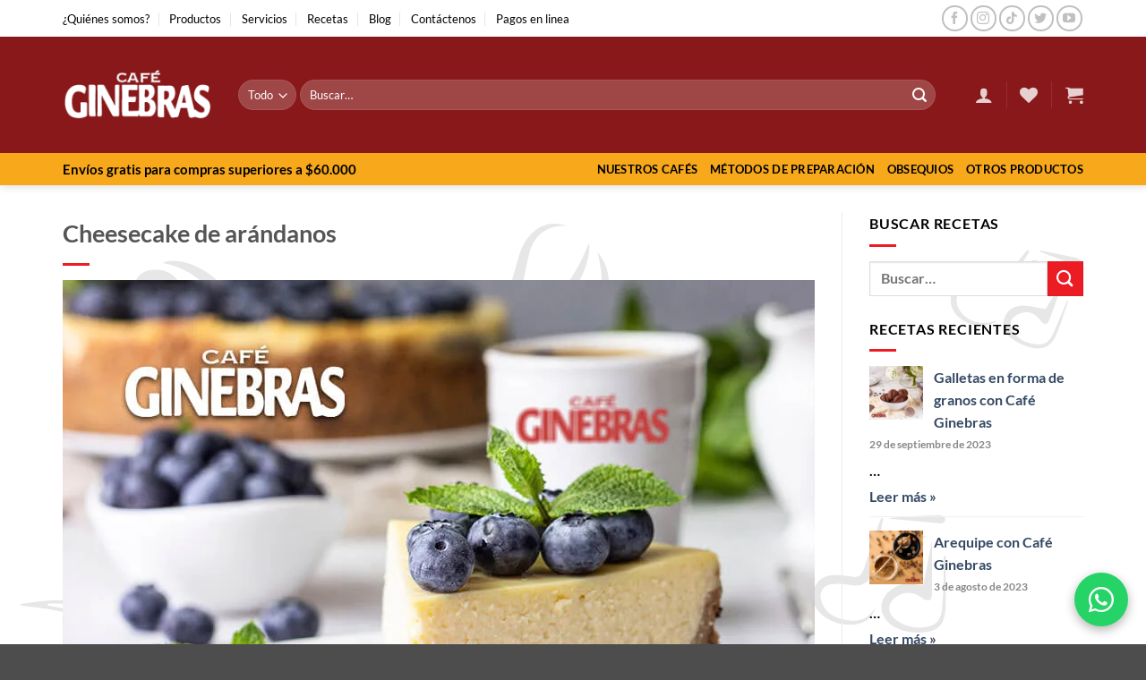

--- FILE ---
content_type: text/html; charset=UTF-8
request_url: https://www.cafeginebras.com/recetas/cheesecake-de-arandanos/
body_size: 39463
content:
<!DOCTYPE html>
<html lang="es" class="loading-site no-js">
<head>
	<meta charset="UTF-8" />
	<link rel="profile" href="http://gmpg.org/xfn/11" />
	<link rel="pingback" href="https://www.cafeginebras.com/xmlrpc.php" />

					<script>document.documentElement.className = document.documentElement.className + ' yes-js js_active js'</script>
			<script>(function(html){html.className = html.className.replace(/\bno-js\b/,'js')})(document.documentElement);</script>
<meta name='robots' content='index, follow, max-image-preview:large, max-snippet:-1, max-video-preview:-1' />

<!-- Google Tag Manager for WordPress by gtm4wp.com -->
<script data-cfasync="false" data-pagespeed-no-defer>
	var gtm4wp_datalayer_name = "dataLayer";
	var dataLayer = dataLayer || [];
</script>
<!-- End Google Tag Manager for WordPress by gtm4wp.com --><meta name="viewport" content="width=device-width, initial-scale=1" />
	<!-- This site is optimized with the Yoast SEO Premium plugin v20.8 (Yoast SEO v20.8) - https://yoast.com/wordpress/plugins/seo/ -->
	<title>Cheesecake de arándanos - Café Ginebras</title>
	<link rel="canonical" href="https://www.cafeginebras.com/recetas/cheesecake-de-arandanos/" />
	<meta property="og:locale" content="es_ES" />
	<meta property="og:type" content="article" />
	<meta property="og:title" content="Cheesecake de arándanos" />
	<meta property="og:description" content="Ingredientes: 250 g harina150 g mantequilla a temperatura ambiente70 g azúcar pulverizada1 cucharadita esencia de vainilla1 cucharada de Café Ginebras recién preparado4 cucharadas de mantequilla derretida1 taza de queso crema bajo en grasa1 taza de leche condensada1 taza de crema de leche2 sobres de gelatina sin sabor5 cucharadas de agua tibia2 tazas de arándanos3 cucharadas..." />
	<meta property="og:url" content="https://www.cafeginebras.com/recetas/cheesecake-de-arandanos/" />
	<meta property="og:site_name" content="Café Ginebras" />
	<meta property="article:publisher" content="https://www.facebook.com/CafeGinebras/" />
	<meta property="article:modified_time" content="2023-02-20T13:49:18+00:00" />
	<meta property="og:image" content="https://www.cafeginebras.com/wp-content/uploads/2023/02/CafeGinebras__Cheesecake-de-arandanos_Febrero_Recetas.jpg" />
	<meta property="og:image:width" content="840" />
	<meta property="og:image:height" content="642" />
	<meta property="og:image:type" content="image/jpeg" />
	<meta name="twitter:card" content="summary_large_image" />
	<meta name="twitter:site" content="@CafeGinebras" />
	<meta name="twitter:label1" content="Tiempo de lectura" />
	<meta name="twitter:data1" content="1 minuto" />
	<script type="application/ld+json" class="yoast-schema-graph">{"@context":"https://schema.org","@graph":[{"@type":"WebPage","@id":"https://www.cafeginebras.com/recetas/cheesecake-de-arandanos/","url":"https://www.cafeginebras.com/recetas/cheesecake-de-arandanos/","name":"Cheesecake de arándanos - Café Ginebras","isPartOf":{"@id":"https://www.cafeginebras.com/#website"},"primaryImageOfPage":{"@id":"https://www.cafeginebras.com/recetas/cheesecake-de-arandanos/#primaryimage"},"image":{"@id":"https://www.cafeginebras.com/recetas/cheesecake-de-arandanos/#primaryimage"},"thumbnailUrl":"https://www.cafeginebras.com/wp-content/uploads/2023/02/CafeGinebras__Cheesecake-de-arandanos_Febrero_Recetas.jpg","datePublished":"2023-02-20T13:49:17+00:00","dateModified":"2023-02-20T13:49:18+00:00","breadcrumb":{"@id":"https://www.cafeginebras.com/recetas/cheesecake-de-arandanos/#breadcrumb"},"inLanguage":"es","potentialAction":[{"@type":"ReadAction","target":["https://www.cafeginebras.com/recetas/cheesecake-de-arandanos/"]}]},{"@type":"ImageObject","inLanguage":"es","@id":"https://www.cafeginebras.com/recetas/cheesecake-de-arandanos/#primaryimage","url":"https://www.cafeginebras.com/wp-content/uploads/2023/02/CafeGinebras__Cheesecake-de-arandanos_Febrero_Recetas.jpg","contentUrl":"https://www.cafeginebras.com/wp-content/uploads/2023/02/CafeGinebras__Cheesecake-de-arandanos_Febrero_Recetas.jpg","width":840,"height":642},{"@type":"BreadcrumbList","@id":"https://www.cafeginebras.com/recetas/cheesecake-de-arandanos/#breadcrumb","itemListElement":[{"@type":"ListItem","position":1,"name":"Portada","item":"https://www.cafeginebras.com/"},{"@type":"ListItem","position":2,"name":"Recetas","item":"https://www.cafeginebras.com/recetas/"},{"@type":"ListItem","position":3,"name":"Cheesecake de arándanos"}]},{"@type":"WebSite","@id":"https://www.cafeginebras.com/#website","url":"https://www.cafeginebras.com/","name":"Café Ginebras","description":"El nuestro","publisher":{"@id":"https://www.cafeginebras.com/#organization"},"potentialAction":[{"@type":"SearchAction","target":{"@type":"EntryPoint","urlTemplate":"https://www.cafeginebras.com/?s={search_term_string}"},"query-input":"required name=search_term_string"}],"inLanguage":"es"},{"@type":"Organization","@id":"https://www.cafeginebras.com/#organization","name":"Café Ginebras","url":"https://www.cafeginebras.com/","logo":{"@type":"ImageObject","inLanguage":"es","@id":"https://www.cafeginebras.com/#/schema/logo/image/","url":"https://www.cafeginebras.com/wp-content/uploads/2021/06/Logo-CG-300.png","contentUrl":"https://www.cafeginebras.com/wp-content/uploads/2021/06/Logo-CG-300.png","width":300,"height":98,"caption":"Café Ginebras"},"image":{"@id":"https://www.cafeginebras.com/#/schema/logo/image/"},"sameAs":["https://www.facebook.com/CafeGinebras/","https://twitter.com/CafeGinebras","https://www.instagram.com/cafeginebras/"]}]}</script>
	<!-- / Yoast SEO Premium plugin. -->


<link rel='dns-prefetch' href='//capi-automation.s3.us-east-2.amazonaws.com' />
<link rel='dns-prefetch' href='//use.fontawesome.com' />
<link rel='prefetch' href='https://www.cafeginebras.com/wp-content/themes/flatsome/assets/js/flatsome.js?ver=22889b626eb7ec03b5a4' />
<link rel='prefetch' href='https://www.cafeginebras.com/wp-content/themes/flatsome/assets/js/chunk.slider.js?ver=3.20.1' />
<link rel='prefetch' href='https://www.cafeginebras.com/wp-content/themes/flatsome/assets/js/chunk.popups.js?ver=3.20.1' />
<link rel='prefetch' href='https://www.cafeginebras.com/wp-content/themes/flatsome/assets/js/chunk.tooltips.js?ver=3.20.1' />
<link rel='prefetch' href='https://www.cafeginebras.com/wp-content/themes/flatsome/assets/js/woocommerce.js?ver=1c9be63d628ff7c3ff4c' />
<link rel="alternate" type="application/rss+xml" title="Café Ginebras &raquo; Feed" href="https://www.cafeginebras.com/feed/" />
<link rel="alternate" type="application/rss+xml" title="Café Ginebras &raquo; Feed de los comentarios" href="https://www.cafeginebras.com/comments/feed/" />
<link rel="alternate" title="oEmbed (JSON)" type="application/json+oembed" href="https://www.cafeginebras.com/wp-json/oembed/1.0/embed?url=https%3A%2F%2Fwww.cafeginebras.com%2Frecetas%2Fcheesecake-de-arandanos%2F" />
<link rel="alternate" title="oEmbed (XML)" type="text/xml+oembed" href="https://www.cafeginebras.com/wp-json/oembed/1.0/embed?url=https%3A%2F%2Fwww.cafeginebras.com%2Frecetas%2Fcheesecake-de-arandanos%2F&#038;format=xml" />
<style id='wp-img-auto-sizes-contain-inline-css' type='text/css'>
img:is([sizes=auto i],[sizes^="auto," i]){contain-intrinsic-size:3000px 1500px}
/*# sourceURL=wp-img-auto-sizes-contain-inline-css */
</style>

<style id='wp-emoji-styles-inline-css' type='text/css'>

	img.wp-smiley, img.emoji {
		display: inline !important;
		border: none !important;
		box-shadow: none !important;
		height: 1em !important;
		width: 1em !important;
		margin: 0 0.07em !important;
		vertical-align: -0.1em !important;
		background: none !important;
		padding: 0 !important;
	}
/*# sourceURL=wp-emoji-styles-inline-css */
</style>
<style id='wp-block-library-inline-css' type='text/css'>
:root{--wp-block-synced-color:#7a00df;--wp-block-synced-color--rgb:122,0,223;--wp-bound-block-color:var(--wp-block-synced-color);--wp-editor-canvas-background:#ddd;--wp-admin-theme-color:#007cba;--wp-admin-theme-color--rgb:0,124,186;--wp-admin-theme-color-darker-10:#006ba1;--wp-admin-theme-color-darker-10--rgb:0,107,160.5;--wp-admin-theme-color-darker-20:#005a87;--wp-admin-theme-color-darker-20--rgb:0,90,135;--wp-admin-border-width-focus:2px}@media (min-resolution:192dpi){:root{--wp-admin-border-width-focus:1.5px}}.wp-element-button{cursor:pointer}:root .has-very-light-gray-background-color{background-color:#eee}:root .has-very-dark-gray-background-color{background-color:#313131}:root .has-very-light-gray-color{color:#eee}:root .has-very-dark-gray-color{color:#313131}:root .has-vivid-green-cyan-to-vivid-cyan-blue-gradient-background{background:linear-gradient(135deg,#00d084,#0693e3)}:root .has-purple-crush-gradient-background{background:linear-gradient(135deg,#34e2e4,#4721fb 50%,#ab1dfe)}:root .has-hazy-dawn-gradient-background{background:linear-gradient(135deg,#faaca8,#dad0ec)}:root .has-subdued-olive-gradient-background{background:linear-gradient(135deg,#fafae1,#67a671)}:root .has-atomic-cream-gradient-background{background:linear-gradient(135deg,#fdd79a,#004a59)}:root .has-nightshade-gradient-background{background:linear-gradient(135deg,#330968,#31cdcf)}:root .has-midnight-gradient-background{background:linear-gradient(135deg,#020381,#2874fc)}:root{--wp--preset--font-size--normal:16px;--wp--preset--font-size--huge:42px}.has-regular-font-size{font-size:1em}.has-larger-font-size{font-size:2.625em}.has-normal-font-size{font-size:var(--wp--preset--font-size--normal)}.has-huge-font-size{font-size:var(--wp--preset--font-size--huge)}.has-text-align-center{text-align:center}.has-text-align-left{text-align:left}.has-text-align-right{text-align:right}.has-fit-text{white-space:nowrap!important}#end-resizable-editor-section{display:none}.aligncenter{clear:both}.items-justified-left{justify-content:flex-start}.items-justified-center{justify-content:center}.items-justified-right{justify-content:flex-end}.items-justified-space-between{justify-content:space-between}.screen-reader-text{border:0;clip-path:inset(50%);height:1px;margin:-1px;overflow:hidden;padding:0;position:absolute;width:1px;word-wrap:normal!important}.screen-reader-text:focus{background-color:#ddd;clip-path:none;color:#444;display:block;font-size:1em;height:auto;left:5px;line-height:normal;padding:15px 23px 14px;text-decoration:none;top:5px;width:auto;z-index:100000}html :where(.has-border-color){border-style:solid}html :where([style*=border-top-color]){border-top-style:solid}html :where([style*=border-right-color]){border-right-style:solid}html :where([style*=border-bottom-color]){border-bottom-style:solid}html :where([style*=border-left-color]){border-left-style:solid}html :where([style*=border-width]){border-style:solid}html :where([style*=border-top-width]){border-top-style:solid}html :where([style*=border-right-width]){border-right-style:solid}html :where([style*=border-bottom-width]){border-bottom-style:solid}html :where([style*=border-left-width]){border-left-style:solid}html :where(img[class*=wp-image-]){height:auto;max-width:100%}:where(figure){margin:0 0 1em}html :where(.is-position-sticky){--wp-admin--admin-bar--position-offset:var(--wp-admin--admin-bar--height,0px)}@media screen and (max-width:600px){html :where(.is-position-sticky){--wp-admin--admin-bar--position-offset:0px}}

/*# sourceURL=wp-block-library-inline-css */
</style><link rel='stylesheet' id='wc-blocks-style-css' href='https://www.cafeginebras.com/wp-content/plugins/woocommerce/assets/client/blocks/wc-blocks.css?ver=wc-10.4.3' type='text/css' media='all' />
<style id='global-styles-inline-css' type='text/css'>
:root{--wp--preset--aspect-ratio--square: 1;--wp--preset--aspect-ratio--4-3: 4/3;--wp--preset--aspect-ratio--3-4: 3/4;--wp--preset--aspect-ratio--3-2: 3/2;--wp--preset--aspect-ratio--2-3: 2/3;--wp--preset--aspect-ratio--16-9: 16/9;--wp--preset--aspect-ratio--9-16: 9/16;--wp--preset--color--black: #000000;--wp--preset--color--cyan-bluish-gray: #abb8c3;--wp--preset--color--white: #ffffff;--wp--preset--color--pale-pink: #f78da7;--wp--preset--color--vivid-red: #cf2e2e;--wp--preset--color--luminous-vivid-orange: #ff6900;--wp--preset--color--luminous-vivid-amber: #fcb900;--wp--preset--color--light-green-cyan: #7bdcb5;--wp--preset--color--vivid-green-cyan: #00d084;--wp--preset--color--pale-cyan-blue: #8ed1fc;--wp--preset--color--vivid-cyan-blue: #0693e3;--wp--preset--color--vivid-purple: #9b51e0;--wp--preset--color--primary: #446084;--wp--preset--color--secondary: #C05530;--wp--preset--color--success: #627D47;--wp--preset--color--alert: #b20000;--wp--preset--gradient--vivid-cyan-blue-to-vivid-purple: linear-gradient(135deg,rgb(6,147,227) 0%,rgb(155,81,224) 100%);--wp--preset--gradient--light-green-cyan-to-vivid-green-cyan: linear-gradient(135deg,rgb(122,220,180) 0%,rgb(0,208,130) 100%);--wp--preset--gradient--luminous-vivid-amber-to-luminous-vivid-orange: linear-gradient(135deg,rgb(252,185,0) 0%,rgb(255,105,0) 100%);--wp--preset--gradient--luminous-vivid-orange-to-vivid-red: linear-gradient(135deg,rgb(255,105,0) 0%,rgb(207,46,46) 100%);--wp--preset--gradient--very-light-gray-to-cyan-bluish-gray: linear-gradient(135deg,rgb(238,238,238) 0%,rgb(169,184,195) 100%);--wp--preset--gradient--cool-to-warm-spectrum: linear-gradient(135deg,rgb(74,234,220) 0%,rgb(151,120,209) 20%,rgb(207,42,186) 40%,rgb(238,44,130) 60%,rgb(251,105,98) 80%,rgb(254,248,76) 100%);--wp--preset--gradient--blush-light-purple: linear-gradient(135deg,rgb(255,206,236) 0%,rgb(152,150,240) 100%);--wp--preset--gradient--blush-bordeaux: linear-gradient(135deg,rgb(254,205,165) 0%,rgb(254,45,45) 50%,rgb(107,0,62) 100%);--wp--preset--gradient--luminous-dusk: linear-gradient(135deg,rgb(255,203,112) 0%,rgb(199,81,192) 50%,rgb(65,88,208) 100%);--wp--preset--gradient--pale-ocean: linear-gradient(135deg,rgb(255,245,203) 0%,rgb(182,227,212) 50%,rgb(51,167,181) 100%);--wp--preset--gradient--electric-grass: linear-gradient(135deg,rgb(202,248,128) 0%,rgb(113,206,126) 100%);--wp--preset--gradient--midnight: linear-gradient(135deg,rgb(2,3,129) 0%,rgb(40,116,252) 100%);--wp--preset--font-size--small: 13px;--wp--preset--font-size--medium: 20px;--wp--preset--font-size--large: 36px;--wp--preset--font-size--x-large: 42px;--wp--preset--spacing--20: 0.44rem;--wp--preset--spacing--30: 0.67rem;--wp--preset--spacing--40: 1rem;--wp--preset--spacing--50: 1.5rem;--wp--preset--spacing--60: 2.25rem;--wp--preset--spacing--70: 3.38rem;--wp--preset--spacing--80: 5.06rem;--wp--preset--shadow--natural: 6px 6px 9px rgba(0, 0, 0, 0.2);--wp--preset--shadow--deep: 12px 12px 50px rgba(0, 0, 0, 0.4);--wp--preset--shadow--sharp: 6px 6px 0px rgba(0, 0, 0, 0.2);--wp--preset--shadow--outlined: 6px 6px 0px -3px rgb(255, 255, 255), 6px 6px rgb(0, 0, 0);--wp--preset--shadow--crisp: 6px 6px 0px rgb(0, 0, 0);}:where(body) { margin: 0; }.wp-site-blocks > .alignleft { float: left; margin-right: 2em; }.wp-site-blocks > .alignright { float: right; margin-left: 2em; }.wp-site-blocks > .aligncenter { justify-content: center; margin-left: auto; margin-right: auto; }:where(.is-layout-flex){gap: 0.5em;}:where(.is-layout-grid){gap: 0.5em;}.is-layout-flow > .alignleft{float: left;margin-inline-start: 0;margin-inline-end: 2em;}.is-layout-flow > .alignright{float: right;margin-inline-start: 2em;margin-inline-end: 0;}.is-layout-flow > .aligncenter{margin-left: auto !important;margin-right: auto !important;}.is-layout-constrained > .alignleft{float: left;margin-inline-start: 0;margin-inline-end: 2em;}.is-layout-constrained > .alignright{float: right;margin-inline-start: 2em;margin-inline-end: 0;}.is-layout-constrained > .aligncenter{margin-left: auto !important;margin-right: auto !important;}.is-layout-constrained > :where(:not(.alignleft):not(.alignright):not(.alignfull)){margin-left: auto !important;margin-right: auto !important;}body .is-layout-flex{display: flex;}.is-layout-flex{flex-wrap: wrap;align-items: center;}.is-layout-flex > :is(*, div){margin: 0;}body .is-layout-grid{display: grid;}.is-layout-grid > :is(*, div){margin: 0;}body{padding-top: 0px;padding-right: 0px;padding-bottom: 0px;padding-left: 0px;}a:where(:not(.wp-element-button)){text-decoration: none;}:root :where(.wp-element-button, .wp-block-button__link){background-color: #32373c;border-width: 0;color: #fff;font-family: inherit;font-size: inherit;font-style: inherit;font-weight: inherit;letter-spacing: inherit;line-height: inherit;padding-top: calc(0.667em + 2px);padding-right: calc(1.333em + 2px);padding-bottom: calc(0.667em + 2px);padding-left: calc(1.333em + 2px);text-decoration: none;text-transform: inherit;}.has-black-color{color: var(--wp--preset--color--black) !important;}.has-cyan-bluish-gray-color{color: var(--wp--preset--color--cyan-bluish-gray) !important;}.has-white-color{color: var(--wp--preset--color--white) !important;}.has-pale-pink-color{color: var(--wp--preset--color--pale-pink) !important;}.has-vivid-red-color{color: var(--wp--preset--color--vivid-red) !important;}.has-luminous-vivid-orange-color{color: var(--wp--preset--color--luminous-vivid-orange) !important;}.has-luminous-vivid-amber-color{color: var(--wp--preset--color--luminous-vivid-amber) !important;}.has-light-green-cyan-color{color: var(--wp--preset--color--light-green-cyan) !important;}.has-vivid-green-cyan-color{color: var(--wp--preset--color--vivid-green-cyan) !important;}.has-pale-cyan-blue-color{color: var(--wp--preset--color--pale-cyan-blue) !important;}.has-vivid-cyan-blue-color{color: var(--wp--preset--color--vivid-cyan-blue) !important;}.has-vivid-purple-color{color: var(--wp--preset--color--vivid-purple) !important;}.has-primary-color{color: var(--wp--preset--color--primary) !important;}.has-secondary-color{color: var(--wp--preset--color--secondary) !important;}.has-success-color{color: var(--wp--preset--color--success) !important;}.has-alert-color{color: var(--wp--preset--color--alert) !important;}.has-black-background-color{background-color: var(--wp--preset--color--black) !important;}.has-cyan-bluish-gray-background-color{background-color: var(--wp--preset--color--cyan-bluish-gray) !important;}.has-white-background-color{background-color: var(--wp--preset--color--white) !important;}.has-pale-pink-background-color{background-color: var(--wp--preset--color--pale-pink) !important;}.has-vivid-red-background-color{background-color: var(--wp--preset--color--vivid-red) !important;}.has-luminous-vivid-orange-background-color{background-color: var(--wp--preset--color--luminous-vivid-orange) !important;}.has-luminous-vivid-amber-background-color{background-color: var(--wp--preset--color--luminous-vivid-amber) !important;}.has-light-green-cyan-background-color{background-color: var(--wp--preset--color--light-green-cyan) !important;}.has-vivid-green-cyan-background-color{background-color: var(--wp--preset--color--vivid-green-cyan) !important;}.has-pale-cyan-blue-background-color{background-color: var(--wp--preset--color--pale-cyan-blue) !important;}.has-vivid-cyan-blue-background-color{background-color: var(--wp--preset--color--vivid-cyan-blue) !important;}.has-vivid-purple-background-color{background-color: var(--wp--preset--color--vivid-purple) !important;}.has-primary-background-color{background-color: var(--wp--preset--color--primary) !important;}.has-secondary-background-color{background-color: var(--wp--preset--color--secondary) !important;}.has-success-background-color{background-color: var(--wp--preset--color--success) !important;}.has-alert-background-color{background-color: var(--wp--preset--color--alert) !important;}.has-black-border-color{border-color: var(--wp--preset--color--black) !important;}.has-cyan-bluish-gray-border-color{border-color: var(--wp--preset--color--cyan-bluish-gray) !important;}.has-white-border-color{border-color: var(--wp--preset--color--white) !important;}.has-pale-pink-border-color{border-color: var(--wp--preset--color--pale-pink) !important;}.has-vivid-red-border-color{border-color: var(--wp--preset--color--vivid-red) !important;}.has-luminous-vivid-orange-border-color{border-color: var(--wp--preset--color--luminous-vivid-orange) !important;}.has-luminous-vivid-amber-border-color{border-color: var(--wp--preset--color--luminous-vivid-amber) !important;}.has-light-green-cyan-border-color{border-color: var(--wp--preset--color--light-green-cyan) !important;}.has-vivid-green-cyan-border-color{border-color: var(--wp--preset--color--vivid-green-cyan) !important;}.has-pale-cyan-blue-border-color{border-color: var(--wp--preset--color--pale-cyan-blue) !important;}.has-vivid-cyan-blue-border-color{border-color: var(--wp--preset--color--vivid-cyan-blue) !important;}.has-vivid-purple-border-color{border-color: var(--wp--preset--color--vivid-purple) !important;}.has-primary-border-color{border-color: var(--wp--preset--color--primary) !important;}.has-secondary-border-color{border-color: var(--wp--preset--color--secondary) !important;}.has-success-border-color{border-color: var(--wp--preset--color--success) !important;}.has-alert-border-color{border-color: var(--wp--preset--color--alert) !important;}.has-vivid-cyan-blue-to-vivid-purple-gradient-background{background: var(--wp--preset--gradient--vivid-cyan-blue-to-vivid-purple) !important;}.has-light-green-cyan-to-vivid-green-cyan-gradient-background{background: var(--wp--preset--gradient--light-green-cyan-to-vivid-green-cyan) !important;}.has-luminous-vivid-amber-to-luminous-vivid-orange-gradient-background{background: var(--wp--preset--gradient--luminous-vivid-amber-to-luminous-vivid-orange) !important;}.has-luminous-vivid-orange-to-vivid-red-gradient-background{background: var(--wp--preset--gradient--luminous-vivid-orange-to-vivid-red) !important;}.has-very-light-gray-to-cyan-bluish-gray-gradient-background{background: var(--wp--preset--gradient--very-light-gray-to-cyan-bluish-gray) !important;}.has-cool-to-warm-spectrum-gradient-background{background: var(--wp--preset--gradient--cool-to-warm-spectrum) !important;}.has-blush-light-purple-gradient-background{background: var(--wp--preset--gradient--blush-light-purple) !important;}.has-blush-bordeaux-gradient-background{background: var(--wp--preset--gradient--blush-bordeaux) !important;}.has-luminous-dusk-gradient-background{background: var(--wp--preset--gradient--luminous-dusk) !important;}.has-pale-ocean-gradient-background{background: var(--wp--preset--gradient--pale-ocean) !important;}.has-electric-grass-gradient-background{background: var(--wp--preset--gradient--electric-grass) !important;}.has-midnight-gradient-background{background: var(--wp--preset--gradient--midnight) !important;}.has-small-font-size{font-size: var(--wp--preset--font-size--small) !important;}.has-medium-font-size{font-size: var(--wp--preset--font-size--medium) !important;}.has-large-font-size{font-size: var(--wp--preset--font-size--large) !important;}.has-x-large-font-size{font-size: var(--wp--preset--font-size--x-large) !important;}
/*# sourceURL=global-styles-inline-css */
</style>

<link rel='stylesheet' id='wp-components-css' href='https://www.cafeginebras.com/wp-includes/css/dist/components/style.min.css?ver=6.9' type='text/css' media='all' />
<link rel='stylesheet' id='wp-preferences-css' href='https://www.cafeginebras.com/wp-includes/css/dist/preferences/style.min.css?ver=6.9' type='text/css' media='all' />
<link rel='stylesheet' id='wp-block-editor-css' href='https://www.cafeginebras.com/wp-includes/css/dist/block-editor/style.min.css?ver=6.9' type='text/css' media='all' />
<link rel='stylesheet' id='popup-maker-block-library-style-css' href='https://www.cafeginebras.com/wp-content/plugins/popup-maker/dist/packages/block-library-style.css?ver=dbea705cfafe089d65f1' type='text/css' media='all' />
<link rel='stylesheet' id='contact-form-7-css' href='https://www.cafeginebras.com/wp-content/plugins/contact-form-7/includes/css/styles.css?ver=6.1.4' type='text/css' media='all' />
<link rel='stylesheet' id='infomasiva-whatsapp-style-css' href='https://www.cafeginebras.com/wp-content/plugins/infomasiva-connection/assets/css/style.css?ver=1.0.3' type='text/css' media='all' />
<link rel='stylesheet' id='woocommerce-tcc-shipping-css' href='https://www.cafeginebras.com/wp-content/plugins/woocommerce-tcc-shipping/public/css/woocommerce-tcc-shipping-public.css?ver=1.0.0' type='text/css' media='all' />
<style id='woocommerce-inline-inline-css' type='text/css'>
.woocommerce form .form-row .required { visibility: visible; }
/*# sourceURL=woocommerce-inline-inline-css */
</style>
<link rel='stylesheet' id='wpcvs-frontend-css' href='https://www.cafeginebras.com/wp-content/plugins/wpc-variation-swatches/assets/css/frontend.css?ver=4.3.4' type='text/css' media='all' />
<link rel='stylesheet' id='flatsome-woocommerce-wishlist-css' href='https://www.cafeginebras.com/wp-content/themes/flatsome/inc/integrations/wc-yith-wishlist/wishlist.css?ver=3.20.1' type='text/css' media='all' />
<link rel='stylesheet' id='uacf7-frontend-style-css' href='https://www.cafeginebras.com/wp-content/plugins/ultimate-addons-for-contact-form-7/assets/css/uacf7-frontend.css?ver=6.9' type='text/css' media='all' />
<link rel='stylesheet' id='uacf7-form-style-css' href='https://www.cafeginebras.com/wp-content/plugins/ultimate-addons-for-contact-form-7/assets/css/form-style.css?ver=6.9' type='text/css' media='all' />
<link rel='stylesheet' id='uacf7-multistep-style-css' href='https://www.cafeginebras.com/wp-content/plugins/ultimate-addons-for-contact-form-7/addons/multistep/assets/css/multistep.css?ver=6.9' type='text/css' media='all' />
<link rel='stylesheet' id='uacf7-star-rating-style-css' href='https://www.cafeginebras.com/wp-content/plugins/ultimate-addons-for-contact-form-7/addons/star-rating/assets/css/star-rating.css?ver=6.9' type='text/css' media='all' />
<link rel='stylesheet' id='uacf7-fontawesome-css' href='https://www.cafeginebras.com/wp-content/plugins/ultimate-addons-for-contact-form-7/addons/star-rating/assets/css/all.css?ver=6.9' type='text/css' media='all' />
<link rel='stylesheet' id='bfa-font-awesome-css' href='https://use.fontawesome.com/releases/v5.15.4/css/all.css?ver=2.0.3' type='text/css' media='all' />
<link rel='stylesheet' id='srpw-style-css' href='https://www.cafeginebras.com/wp-content/plugins/smart-recent-posts-widget/assets/css/srpw-frontend.css?ver=6.9' type='text/css' media='all' />
<link rel='stylesheet' id='featherlight-css' href='https://www.cafeginebras.com/wp-content/plugins/wpc-coupon-listing/assets/libs/featherlight/featherlight.css?ver=6.9' type='text/css' media='all' />
<link rel='stylesheet' id='wpccl-frontend-css' href='https://www.cafeginebras.com/wp-content/plugins/wpc-coupon-listing/assets/css/frontend.css?ver=6.9' type='text/css' media='all' />
<link rel='stylesheet' id='custom-layouts-styles-css' href='https://www.cafeginebras.com/wp-content/uploads/custom-layouts/style.css?ver=15' type='text/css' media='all' />
<link rel='stylesheet' id='flatsome-main-css' href='https://www.cafeginebras.com/wp-content/themes/flatsome/assets/css/flatsome.css?ver=3.20.1' type='text/css' media='all' />
<style id='flatsome-main-inline-css' type='text/css'>
@font-face {
				font-family: "fl-icons";
				font-display: block;
				src: url(https://www.cafeginebras.com/wp-content/themes/flatsome/assets/css/icons/fl-icons.eot?v=3.20.1);
				src:
					url(https://www.cafeginebras.com/wp-content/themes/flatsome/assets/css/icons/fl-icons.eot#iefix?v=3.20.1) format("embedded-opentype"),
					url(https://www.cafeginebras.com/wp-content/themes/flatsome/assets/css/icons/fl-icons.woff2?v=3.20.1) format("woff2"),
					url(https://www.cafeginebras.com/wp-content/themes/flatsome/assets/css/icons/fl-icons.ttf?v=3.20.1) format("truetype"),
					url(https://www.cafeginebras.com/wp-content/themes/flatsome/assets/css/icons/fl-icons.woff?v=3.20.1) format("woff"),
					url(https://www.cafeginebras.com/wp-content/themes/flatsome/assets/css/icons/fl-icons.svg?v=3.20.1#fl-icons) format("svg");
			}
/*# sourceURL=flatsome-main-inline-css */
</style>
<link rel='stylesheet' id='flatsome-shop-css' href='https://www.cafeginebras.com/wp-content/themes/flatsome/assets/css/flatsome-shop.css?ver=3.20.1' type='text/css' media='all' />
<link rel='stylesheet' id='flatsome-style-css' href='https://www.cafeginebras.com/wp-content/themes/flatsome-child/style.css?ver=3.0' type='text/css' media='all' />
<link rel='stylesheet' id='wp-block-paragraph-css' href='https://www.cafeginebras.com/wp-includes/blocks/paragraph/style.min.css?ver=6.9' type='text/css' media='all' />
<script type="text/javascript" src="https://www.cafeginebras.com/wp-includes/js/jquery/jquery.min.js?ver=3.7.1" id="jquery-core-js"></script>
<script type="text/javascript" src="https://www.cafeginebras.com/wp-includes/js/jquery/jquery-migrate.min.js?ver=3.4.1" id="jquery-migrate-js"></script>
<script type="text/javascript" src="https://www.cafeginebras.com/wp-content/plugins/woocommerce-tcc-shipping/public/js/woocommerce-tcc-shipping-public.js?ver=1.0.0" id="woocommerce-tcc-shipping-js"></script>
<script type="text/javascript" src="https://www.cafeginebras.com/wp-content/plugins/woocommerce/assets/js/jquery-blockui/jquery.blockUI.min.js?ver=2.7.0-wc.10.4.3" id="wc-jquery-blockui-js" data-wp-strategy="defer"></script>
<script type="text/javascript" id="wc-add-to-cart-js-extra">
/* <![CDATA[ */
var wc_add_to_cart_params = {"ajax_url":"/wp-admin/admin-ajax.php","wc_ajax_url":"/?wc-ajax=%%endpoint%%","i18n_view_cart":"Ver carrito","cart_url":"https://www.cafeginebras.com/carrito/","is_cart":"","cart_redirect_after_add":"no"};
//# sourceURL=wc-add-to-cart-js-extra
/* ]]> */
</script>
<script type="text/javascript" src="https://www.cafeginebras.com/wp-content/plugins/woocommerce/assets/js/frontend/add-to-cart.min.js?ver=10.4.3" id="wc-add-to-cart-js" defer="defer" data-wp-strategy="defer"></script>
<script type="text/javascript" src="https://www.cafeginebras.com/wp-content/plugins/woocommerce/assets/js/js-cookie/js.cookie.min.js?ver=2.1.4-wc.10.4.3" id="wc-js-cookie-js" data-wp-strategy="defer"></script>
<link rel="https://api.w.org/" href="https://www.cafeginebras.com/wp-json/" /><link rel="alternate" title="JSON" type="application/json" href="https://www.cafeginebras.com/wp-json/wp/v2/recetas/31025" /><link rel='shortlink' href='https://www.cafeginebras.com/?p=31025' />

<!-- Google Tag Manager for WordPress by gtm4wp.com -->
<!-- GTM Container placement set to automatic -->
<script data-cfasync="false" data-pagespeed-no-defer>
	var dataLayer_content = {"pagePostType":"recetas","pagePostType2":"single-recetas","pagePostAuthor":"Admin1204","browserName":"","browserVersion":"","browserEngineName":"","browserEngineVersion":"","deviceType":"bot","deviceManufacturer":"","deviceModel":""};
	dataLayer.push( dataLayer_content );
</script>
<script data-cfasync="false" data-pagespeed-no-defer>
(function(w,d,s,l,i){w[l]=w[l]||[];w[l].push({'gtm.start':
new Date().getTime(),event:'gtm.js'});var f=d.getElementsByTagName(s)[0],
j=d.createElement(s),dl=l!='dataLayer'?'&l='+l:'';j.async=true;j.src=
'//www.googletagmanager.com/gtm.js?id='+i+dl;f.parentNode.insertBefore(j,f);
})(window,document,'script','dataLayer','GTM-K6CPF9Q');
</script>
<!-- End Google Tag Manager for WordPress by gtm4wp.com --><!-- Google site verification - Google for WooCommerce -->
<meta name="google-site-verification" content="Xml9ImLLoE3w1CT4FgDzgiAoJ_2yL27ddh5aKVpflSE" />
	<noscript><style>.woocommerce-product-gallery{ opacity: 1 !important; }</style></noscript>
				<script  type="text/javascript">
				!function(f,b,e,v,n,t,s){if(f.fbq)return;n=f.fbq=function(){n.callMethod?
					n.callMethod.apply(n,arguments):n.queue.push(arguments)};if(!f._fbq)f._fbq=n;
					n.push=n;n.loaded=!0;n.version='2.0';n.queue=[];t=b.createElement(e);t.async=!0;
					t.src=v;s=b.getElementsByTagName(e)[0];s.parentNode.insertBefore(t,s)}(window,
					document,'script','https://connect.facebook.net/en_US/fbevents.js');
			</script>
			<!-- WooCommerce Facebook Integration Begin -->
			<script  type="text/javascript">

				fbq('init', '483154015774127', {}, {
    "agent": "woocommerce_6-10.4.3-3.5.15"
});

				document.addEventListener( 'DOMContentLoaded', function() {
					// Insert placeholder for events injected when a product is added to the cart through AJAX.
					document.body.insertAdjacentHTML( 'beforeend', '<div class=\"wc-facebook-pixel-event-placeholder\"></div>' );
				}, false );

			</script>
			<!-- WooCommerce Facebook Integration End -->
			<link rel="icon" href="https://www.cafeginebras.com/wp-content/uploads/2021/04/favicon-ginebras.ico" sizes="32x32" />
<link rel="icon" href="https://www.cafeginebras.com/wp-content/uploads/2021/04/favicon-ginebras.ico" sizes="192x192" />
<link rel="apple-touch-icon" href="https://www.cafeginebras.com/wp-content/uploads/2021/04/favicon-ginebras.ico" />
<meta name="msapplication-TileImage" content="https://www.cafeginebras.com/wp-content/uploads/2021/04/favicon-ginebras.ico" />
<style id="custom-css" type="text/css">:root {--primary-color: #446084;--fs-color-primary: #446084;--fs-color-secondary: #C05530;--fs-color-success: #627D47;--fs-color-alert: #b20000;--fs-color-base: #4a4a4a;--fs-experimental-link-color: #334862;--fs-experimental-link-color-hover: #111;}.tooltipster-base {--tooltip-color: #fff;--tooltip-bg-color: #000000;}.off-canvas-right .mfp-content, .off-canvas-left .mfp-content {--drawer-width: 300px;}.off-canvas .mfp-content.off-canvas-cart {--drawer-width: 360px;}.container-width, .full-width .ubermenu-nav, .container, .row{max-width: 1170px}.row.row-collapse{max-width: 1140px}.row.row-small{max-width: 1162.5px}.row.row-large{max-width: 1200px}.header-main{height: 130px}#logo img{max-height: 130px}#logo{width:166px;}.stuck #logo img{padding:2px 0;}.header-bottom{min-height: 10px}.header-top{min-height: 41px}.transparent .header-main{height: 30px}.transparent #logo img{max-height: 30px}.has-transparent + .page-title:first-of-type,.has-transparent + #main > .page-title,.has-transparent + #main > div > .page-title,.has-transparent + #main .page-header-wrapper:first-of-type .page-title{padding-top: 110px;}.header.show-on-scroll,.stuck .header-main{height:95px!important}.stuck #logo img{max-height: 95px!important}.search-form{ width: 95%;}.header-bg-color {background-color: #88181a}.header-bottom {background-color: #f7a81b}.top-bar-nav > li > a{line-height: 16px }.header-main .nav > li > a{line-height: 16px }.stuck .header-main .nav > li > a{line-height: 50px }.header-bottom-nav > li > a{line-height: 16px }@media (max-width: 549px) {.header-main{height: 70px}#logo img{max-height: 70px}}.nav-dropdown{font-size:100%}.header-top{background-color:#ffffff!important;}body{font-size: 100%;}body{font-family: Lato, sans-serif;}body {font-weight: 400;font-style: normal;}.nav > li > a {font-family: Lato, sans-serif;}.mobile-sidebar-levels-2 .nav > li > ul > li > a {font-family: Lato, sans-serif;}.nav > li > a,.mobile-sidebar-levels-2 .nav > li > ul > li > a {font-weight: 700;font-style: normal;}h1,h2,h3,h4,h5,h6,.heading-font, .off-canvas-center .nav-sidebar.nav-vertical > li > a{font-family: Lato, sans-serif;}h1,h2,h3,h4,h5,h6,.heading-font,.banner h1,.banner h2 {font-weight: 700;font-style: normal;}.alt-font{font-family: "Dancing Script", sans-serif;}.alt-font {font-weight: 400!important;font-style: normal!important;}.header:not(.transparent) .top-bar-nav > li > a {color: #110303;}.has-equal-box-heights .box-image {padding-top: 100%;}@media screen and (min-width: 550px){.products .box-vertical .box-image{min-width: 300px!important;width: 300px!important;}}.footer-2{background-color: #7f0000}.nav-vertical-fly-out > li + li {border-top-width: 1px; border-top-style: solid;}/* Custom CSS */.section-title-main{border: none !important;}.title-yellow h3 b{background:#f7a81b;opacity: 1 !important;height: 3px;}.title-red h3 b{background:#ec1c24;opacity: 1 !important;height: 3px;}.title-yellow h3 {color:#f7a81b;}.title-red h3 {color: #ec1c24;}#content, body:not(.home) #main{background-image: url(/wp-content/uploads/2021/05/bg-cafe-ginebras-01.svg) !important;background-size: contain;background-repeat: repeat;}#main{background-size: cover;}.products-yellow .grid-tools a{ background-color: #f7a81b;}.products-yellow .cart-icon strong{color: #f7a81b;border-color: #f7a81b;}.products-yellow .current-dropdown .cart-icon strong, .products-yellow .cart-icon:hover strong{ background-color: #f7a81b;color: #ffffff;}.products-yellow .cart-icon strong:after{ border-color: #f7a81b !important;}.products-yellow .flickity-page-dots .dot.is-selected{background-color: #f7a81b;}.products-red .grid-tools a{ background-color: #ec1c24;}.products-red .cart-icon strong{color: #ec1c24;border-color: #ec1c24;}.products-red .current-dropdown .cart-icon strong, .products-red .cart-icon:hover strong{ background-color: #ec1c24;color: #ffffff;}.products-red .cart-icon strong:after{ border-color: #ec1c24 !important;}.products-red .flickity-page-dots .dot.is-selected{background-color: #ec1c24;}.badge-inner{background-color: #ec1c24;}.badge-inner.on-sale{background-color: #f7a81b;}.product-main .product-title{color: #000}.star-rating span:before{color: #88181A;}.star-rating:before, .woocommerce-page .star-rating:before{color: #88181A;}.product-main .product-info .is-divider{display: none;}.product-main .product-short-description{color: #000;}.secondary, .checkout-button, .button.checkout, .button.alt{ background-color: #EC1C24;}.product-main .product_meta a{color: #88181A;}.nav-line-bottom>li>a:before, .nav-line-grow>li>a:before, .nav-line>li>a:before{background-color: #EC1C24;}p{color: #000;}.product-main .product-thumbnails .is-selected a{border: 1px solid #88181A;}.product-section-title-related{color: #f7a81b;text-align: center;}#shop-sidebar .is-divider{background-color: #EC1C24;}.orderby{background-color: #fff;border: none;box-shadow: none;-webkit-box-shadow: 0px 0px 14px 2px rgb(0 0 0 / 5%);-moz-box-shadow: 0px 0px 14px 2px rgba(0,0,0,0.05);box-shadow: 0px 0px 14px 2px rgb(0 0 0 / 5%);}.orderby:hover{-webkit-box-shadow: 0px 3px 14px 2px rgb(0 0 0 / 5%);-moz-box-shadow: 0px 3px 14px 2px rgba(0,0,0,0.05);box-shadow: 0px 3px 14px 2px rgb(0 0 0 / 5%);}body:not(.home) .banner-link h1{color#fff !importante;}form input[type="submit"]{background-color: #EC1C24;}.header-button a:hover{background: #fff;color: #88181A;}.button.wc-forward{background: #88181A;}.button.checkout{background: #f7a81b;}body:not(.home) .products .grid-tools a{background: #88181A;}body:not(.home) .products .cart-icon strong{border-color: #f7a81b;color: #f7a81b;}body:not(.home) .products .cart-icon strong:after{border-color: #f7a81b;}body:not(.home) .products .cart-icon:hover strong{background-color: #f7a81b;color: #fff;}[data-icon-label]:after{background: #EC1C24;}/* Custom CSS Tablet */@media (max-width: 849px){#top-bar{background-color: #f7a81b !important;color: #fff;text-align: center;}.categories-home .col-grid-one .col-inner,.categories-home .col-grid-two .col-inner{ height: 300px;}.margin-grid-bottom{top: 288px !important;}.margin-grid-middle.banner-bg.fill.parallax-active ,.margin-grid-middle .banner-grid,.margin-grid-middle .col-inner{height: 602px;}}/* Custom CSS Mobile */@media (max-width: 549px){.col-grid-one .col-inner{padding-right: 18px !important;}.margin-grid-middle .col-inner{padding-left: 9px !important;margin-top: 8px;padding-right: 18px !important;overflow: hidden;height:440px;margin-bottom: 18px;}.margin-grid-middle.banner-bg.fill.parallax-active ,.margin-grid-middle .banner-grid{height: 440px !important;}.col-grid-two .col-inner{padding-left: 9px !important;overflow: hidden;}.categories-home .col-grid-one .col-inner, .categories-home .col-grid-two .col-inner {height: inherit;}.categories-home .margin-grid-bottom{top: 428px !important; }}.label-new.menu-item > a:after{content:"Nuevo";}.label-hot.menu-item > a:after{content:"Caliente";}.label-sale.menu-item > a:after{content:"Oferta";}.label-popular.menu-item > a:after{content:"Populares";}</style>		<style type="text/css" id="wp-custom-css">
			.mt-12{
	margin-top: 12px;
}
.mt-18{
	margin-top: 18px;
}
.mt-24{
	margin-top: 24px;
}
.mt-30{
	margin-top: 30px;
}
.mb-12{
	margin-bottom: 12px;
}
.mb-18{
	margin-bottom: 18px;
}
.mb-24{
	margin-bottom: 24px;
}
.mb-30{
	margin-bottom: 30px;
}
.nav>li>a, .nav-dropdown>li>a, .nav-column>li>a{
	color: #000;
}
#login-form-popup .button{
	background: #ec1c24;
}
p a{
	color: #88181A !important;
}
.dark ul.menu>li+li, .dark .widget>ul>li+li{
	border: none;
}
/*Interna de productos*/
.dashboard-links a:hover {
	background-color: #88181A;
}
.dashboard-links a {
	color: #88181A;
}
#shop-sidebar .cat-item a{
	color: rgba(0,0,0,0.9) !important;
}
#shop-sidebar span.widget-title{
	color: #000;
}
.widget_price_filter .price_slider_amount .button{
	background: #ec1c24;
}
.widget_price_filter .ui-slider .ui-slider-range, .widget_price_filter .ui-slider .ui-slider-handle{
	background: #88181A;
}
.related-products-wrapper .grid-tools a{
	background-color: #ec1c24;
}
.related-products-wrapper .cart-icon strong{
	color: #ec1c24;
	border-color: #ec1c24;
}
.related-products-wrapper .cart-icon strong:after{
	border-color: #ec1c24;
}
.current-dropdown .cart-icon strong, .cart-icon:hover strong{
	background-color: #ec1c24;
	color: #fff;
}

.cart-sidebar-content{
		background-color: #fffb00;
    color: #000;
    border: dashed 1px #41210b;
    padding: 5px 10px;
    margin-bottom: 20px;
    font-size: 13px;
    text-align: center;
	font-weight: bold;
	& i{
		font-size: 1.2rem;
	}
}

.cart-sidebar {
	display: flex;
	flex-direction: column;
	& .cart-sidebar-content{
		order: -1;
	}
}


#whatsapp-float-btn {
    z-index: 999;
}
//Titulos de secciones

.products-yellow  .cart-icon strong:after{
 border-color: #f7a81b !important;
}
.button.wc-forward{
	color: #fff !important;
}
/*Recetas*/
.primary.is-underline, .primary.is-link, .primary.is-outline{
	border-color: #88181A;
	color: #88181A;
}
.primary.is-underline:hover, .primary.is-link:hover, .primary.is-outline:hover{
	background: #88181A;
	color: #fff;
	border-color: #88181A;
}
.article-inner .is-divider{
	background-color: #ec1c24;
}
.entry-title a{
	color: #000;
}
.entry-title a:hover{
	color: #88181A;
}
.entry-header-text{
	padding-bottom: 0;
}
.entry-content{
	padding-top: 0;
}
.nav-pagination>li>span, .nav-pagination>li>a{
	border-color: rgba(236,28,36, 0.7);
	color: #000 !important;
}
.nav-pagination>li>.current, .nav-pagination>li>span:hover, .nav-pagination>li>a:hover{
		background-color: #ec1c24;
	border-color: #ec1c24;
	color: #fff !important;
}
.blog-share{
	text-align: left !important;
}
.blog-share .is-divider{
	display: none;
	margin:0
}
.blog-share.text-center .social-icons{
	margin-left:0;
	margin-right: 0;
}
.single-recetas .nav-previous a,
.single-recetas  .entry-meta.text-left a,
.single-post .nav-previous a,
.single-post  .entry-meta.text-left a{
	color: #88181A;
}
.post-sidebar .widget-title {
	color: #000;
}
.post-sidebar .is-divider{
	background-color: #ec1c24;
}
/*Title page*/
.banner h1{
color: #ffffff !important;
}
.banner-inner.fill .banner-layers.container{
    display: flex;
		align-items: center;
    justify-content: center;
}
/*¿Quienes somos?*/
.nav-box>li.active>a, .nav-pills>li.active>a{
	background-color: #EC1C24;
}
.tabs-quienes-somos ul{
	list-style: none;
}
.tabs-quienes-somos ul i{
	color: #EC1C24;
}
ul i{
	margin-right: 6px;
}

/*Back to top*/
.back-to-top{
	border-color: #f7a81b !important;
    color: #fff !important;
    background: #f7a81b !important;
}
.margin-grid-bottom{
	margin-top: 14px;
}
.margin-grid-top{
	margin-top: -14px;
}
.categories-home .row-collapse>.col.medium-4{
	overflow: hidden !important;
}
// Contactanos
.lista ul{
	list-style: none !important;
}
.lista ul li{
	margin-left: 0;
}
.lista ul i{
	color: #88181A;
}
//Footer
.social-icons.follow-icons
	a{
	border: none;
		padding-left: 0;
		min-width: 0;
		margin-right: 12px;
}
#footer .is-divider{
	height: 0;	
}
#footer input{
	border-radius: 0;
	border: #fff 1px solid;
	background: none !important;
}
#footer input[type="submit"]{
	background: #fff !important;
	color: #000;
}

div.entry-meta.uppercase.is-xsmall{
	display:none;
}
select.search_categories option {
    color: #000;
}

.uacf7-next:after {    content: "SIGUIENTE" !important;    font-size: 18px;}

.uacf7-next, .uacf7-prev { 
	font-size: 0;
}

.uacf7-prev:after {    
	content: "← ATRAS" !important;
	font-size: 16px;
}

#encuesta{		
	background: #fff;		
	padding:50px;	    	
	margin: 50px auto;    
	max-width: 800px;    
	box-shadow: 0 0 10px 1px #ccc;    border-radius: 35px;
	position: relative;
}

.casilla .wpcf7-form-control.wpcf7-radio, .wpcf7-form-control.wpcf7-checkbox {    display: flex;    
 flex-direction: column;   
}

.casilla input[type='checkbox'], .casilla input[type='radio'] {	
	position: relative;}

.casilla input[type='radio']:checked:before, .casilla input[type='checkbox']:checked:before {    
	content: "";    
	background: #ffbc007a;    
	width: calc(100vw);
    max-width: 700px;    
	position: absolute;    
	height: 40px;    
	transform: translate(-20px, -12px);    border-radius: 15px;}

button.uacf7-next, button.uacf7-prev {
    height: 18px;
    padding: 20px;
    line-height: 1;
    display: flex;
    align-items: center;
    border-radius: 30px;
}


button.uacf7-prev {
    height: 18px;
    padding: 20px;
    line-height: 1;
    display: flex;
    align-items: center;
    border-radius: 30px;
}


button.uacf7-next{
	background: #ec1c24;
    color: #fff;
}


button.uacf7-prev{
	color: #3a3a3a;
	    margin-bottom: -47px;
    font-weight: 300;
    text-decoration: underline;
}

p.pregunta {
    margin-bottom: 30px;
}

.wpcf7-spinner {
	position:absolute;
	top: 20px;
    right: 0;
}

.botones {
    margin-bottom: 40px;
}

.uacf7-rating {
	margin-bottom: 30px;
}




a[title-id=".step-1"]:after, a[title-id=".step-2"]:after, a[title-id=".step-3"]:after, a[title-id=".step-4"]:after, a[title-id=".step-5"]:after {
    content: "";
    color: #000;
    position: absolute;
    bottom: -100%;
    left: -37%;
    transform: scale(0) translateX(-50%);
	width:300px;
    opacity: 0;
    transition: transform .4s, opacity .4s;
}

a[title-id=".step-1"]:after {
	content:"Iniciemos";
}

a[title-id=".step-2"]:after {
	content:"Importante saberlo";
}

a[title-id=".step-3"]:after {
	content:"Ya casi...";
}

a[title-id=".step-4"]:after {
	content:"¡Terminamos!";
}

a[title-id=".step-1"].uacf7-btn-active:after, a[title-id=".step-2"].uacf7-btn-active:after, a[title-id=".step-3"].uacf7-btn-active:after,a[title-id=".step-4"].uacf7-btn-active:after,a[title-id=".step-5"].uacf7-btn-active:after {
    transform: scale(1) translateX(-42%);
    opacity: 1;
}


.pum-theme-251, .pum-theme-tema-por-defecto {
    background-color: rgba( 10, 10, 10, 0.45 );
    backdrop-filter: blur(3px);
}


@media(max-width:800px){
	input[type='radio']:checked:before, input[type='checkbox']:checked:before {
		width: calc(100vw - 25vw);
	}
		
		#encuesta{			
			padding: 50px 30px;}
}

@media(max-width:600px){
	.pum-theme-251 .pum-container, .pum-theme-tema-por-defecto .pum-container{
		width: 90% !important;
		left: 5% !important;
	}
	
	html.pum-open.pum-open-overlay.pum-open-scrollable body>:not([aria-modal=true]) {
    padding-right: 0 !important;
}
}


.grid-style-3 .title-wrapper {
    flex: 1;
    min-width: 100%;
    overflow: hidden;
	padding-right: 0;}

.has-shadow>.col>.col-inner {
    height: 100%;
}


/* Product page */

.product__page__warning, .product__page__info{
		display: none;
    background-color: #fff8b4;
    padding: 1rem;
    color: #7f7a4e;
		position: relative;
	& svg{
		position: absolute;
		top: 5px;
		right: 5px;
		width: 1.5rem;
		height: auto;
		opacity: 0.5;
	}
}

.product_cat-nuestros-cafes{
	& .product__page__info{
		display: block;
	}
}

.postid-31291, .postid-1844{
	& .product__page__warning{
		display: block;
	}
	
	& .product__page__info{
		display: none;
	}
}

.single-product td:first-child, th:first-child {
    padding-left: 0.5em;
}



.product__nuestros-cafes__coupon-message{
    /*
		background-color: #fff492;
    color: #873030;
		border: dashed 1px #ddaeae;
		*/
		background-color: #f9cf49;
    color: #41210b;
		border: dashed 1px #41210b;
    padding: 5px 10px;
    
    margin-bottom: 20px;
    font-size: 14px;
    text-align: center;
}

.cg__custom-message{
    background-color: #fff492;
		color: #8b171b;
    padding: 10px 10px;
    border: dashed 1px #fda8b0;
    margin-bottom: 20px !important;
    font-size: 15px;
    text-align: center;
}

/* Category page */

.product__item__coupon__container{
	width: 100%;
}

.product__item__coupon {
		width: fit-content;
    /*background-color: #fff492;
    color: #873030;*/
		background-color: #f9cf49;
    color: #41210b;
    margin-top: 8px;
		padding: 0 10px;
    border-radius: 5px;
}

/* COUPON LISTING PLUGIN*/

.wpccl-coupons .wpccl-coupon {
    background-color: #fff492;
		border: 1px dashed #873030;
}

.wpccl-coupons .wpccl-coupon .wpccl-coupon-info .wpccl-coupon-value{
	color: #873030 !important;
}

.wpccl-coupons .wpccl-coupon .wpccl-coupon-info .wpccl-coupon-code-wrap .wpccl-coupon-code {
	text-transform: uppercase;
}

/* Aviso tienda */

.badge-inner.on-sale {
	background-color: #e44959 !important;
}


.demo_store {
		display: block !important;
    background-color: #e94c5d;
    color: #fff;
    margin: 0;
    padding: 5px;
    text-align: center;
		& a {
			color: #ffe200 !important;
			text-decoration: underline;
		}
		& .woocommerce-store-notice__dismiss-link {
			display: none;
	}
}

.postid-1850, .page-id-27{
	& .demo_store {
		display: none !important;
	}
}		</style>
		<style id="kirki-inline-styles">/* latin-ext */
@font-face {
  font-family: 'Lato';
  font-style: normal;
  font-weight: 400;
  font-display: swap;
  src: url(https://www.cafeginebras.com/wp-content/fonts/lato/S6uyw4BMUTPHjxAwXjeu.woff2) format('woff2');
  unicode-range: U+0100-02BA, U+02BD-02C5, U+02C7-02CC, U+02CE-02D7, U+02DD-02FF, U+0304, U+0308, U+0329, U+1D00-1DBF, U+1E00-1E9F, U+1EF2-1EFF, U+2020, U+20A0-20AB, U+20AD-20C0, U+2113, U+2C60-2C7F, U+A720-A7FF;
}
/* latin */
@font-face {
  font-family: 'Lato';
  font-style: normal;
  font-weight: 400;
  font-display: swap;
  src: url(https://www.cafeginebras.com/wp-content/fonts/lato/S6uyw4BMUTPHjx4wXg.woff2) format('woff2');
  unicode-range: U+0000-00FF, U+0131, U+0152-0153, U+02BB-02BC, U+02C6, U+02DA, U+02DC, U+0304, U+0308, U+0329, U+2000-206F, U+20AC, U+2122, U+2191, U+2193, U+2212, U+2215, U+FEFF, U+FFFD;
}
/* latin-ext */
@font-face {
  font-family: 'Lato';
  font-style: normal;
  font-weight: 700;
  font-display: swap;
  src: url(https://www.cafeginebras.com/wp-content/fonts/lato/S6u9w4BMUTPHh6UVSwaPGR_p.woff2) format('woff2');
  unicode-range: U+0100-02BA, U+02BD-02C5, U+02C7-02CC, U+02CE-02D7, U+02DD-02FF, U+0304, U+0308, U+0329, U+1D00-1DBF, U+1E00-1E9F, U+1EF2-1EFF, U+2020, U+20A0-20AB, U+20AD-20C0, U+2113, U+2C60-2C7F, U+A720-A7FF;
}
/* latin */
@font-face {
  font-family: 'Lato';
  font-style: normal;
  font-weight: 700;
  font-display: swap;
  src: url(https://www.cafeginebras.com/wp-content/fonts/lato/S6u9w4BMUTPHh6UVSwiPGQ.woff2) format('woff2');
  unicode-range: U+0000-00FF, U+0131, U+0152-0153, U+02BB-02BC, U+02C6, U+02DA, U+02DC, U+0304, U+0308, U+0329, U+2000-206F, U+20AC, U+2122, U+2191, U+2193, U+2212, U+2215, U+FEFF, U+FFFD;
}/* vietnamese */
@font-face {
  font-family: 'Dancing Script';
  font-style: normal;
  font-weight: 400;
  font-display: swap;
  src: url(https://www.cafeginebras.com/wp-content/fonts/dancing-script/If2cXTr6YS-zF4S-kcSWSVi_sxjsohD9F50Ruu7BMSo3Rep8ltA.woff2) format('woff2');
  unicode-range: U+0102-0103, U+0110-0111, U+0128-0129, U+0168-0169, U+01A0-01A1, U+01AF-01B0, U+0300-0301, U+0303-0304, U+0308-0309, U+0323, U+0329, U+1EA0-1EF9, U+20AB;
}
/* latin-ext */
@font-face {
  font-family: 'Dancing Script';
  font-style: normal;
  font-weight: 400;
  font-display: swap;
  src: url(https://www.cafeginebras.com/wp-content/fonts/dancing-script/If2cXTr6YS-zF4S-kcSWSVi_sxjsohD9F50Ruu7BMSo3ROp8ltA.woff2) format('woff2');
  unicode-range: U+0100-02BA, U+02BD-02C5, U+02C7-02CC, U+02CE-02D7, U+02DD-02FF, U+0304, U+0308, U+0329, U+1D00-1DBF, U+1E00-1E9F, U+1EF2-1EFF, U+2020, U+20A0-20AB, U+20AD-20C0, U+2113, U+2C60-2C7F, U+A720-A7FF;
}
/* latin */
@font-face {
  font-family: 'Dancing Script';
  font-style: normal;
  font-weight: 400;
  font-display: swap;
  src: url(https://www.cafeginebras.com/wp-content/fonts/dancing-script/If2cXTr6YS-zF4S-kcSWSVi_sxjsohD9F50Ruu7BMSo3Sup8.woff2) format('woff2');
  unicode-range: U+0000-00FF, U+0131, U+0152-0153, U+02BB-02BC, U+02C6, U+02DA, U+02DC, U+0304, U+0308, U+0329, U+2000-206F, U+20AC, U+2122, U+2191, U+2193, U+2212, U+2215, U+FEFF, U+FFFD;
}</style>
		<!-- Global site tag (gtag.js) - Google Ads: AW-637537060 - Google for WooCommerce -->
		<script async src="https://www.googletagmanager.com/gtag/js?id=AW-637537060"></script>
		<script>
			window.dataLayer = window.dataLayer || [];
			function gtag() { dataLayer.push(arguments); }
			gtag( 'consent', 'default', {
				analytics_storage: 'denied',
				ad_storage: 'denied',
				ad_user_data: 'denied',
				ad_personalization: 'denied',
				region: ['AT', 'BE', 'BG', 'HR', 'CY', 'CZ', 'DK', 'EE', 'FI', 'FR', 'DE', 'GR', 'HU', 'IS', 'IE', 'IT', 'LV', 'LI', 'LT', 'LU', 'MT', 'NL', 'NO', 'PL', 'PT', 'RO', 'SK', 'SI', 'ES', 'SE', 'GB', 'CH'],
				wait_for_update: 500,
			} );
			gtag('js', new Date());
			gtag('set', 'developer_id.dOGY3NW', true);
			gtag("config", "AW-637537060", { "groups": "GLA", "send_page_view": false });		</script>

		<link rel='stylesheet' id='wpcode-snippet-33525-css' href='https://www.cafeginebras.com/wp-content/uploads/wpcode/assets/e38d727ecdd5bd1591bb6f8ab47d38bd.css?ver=1734020330' type='text/css' media='all' />
</head>

<body class="wp-singular recetas-template-default single single-recetas postid-31025 wp-theme-flatsome wp-child-theme-flatsome-child theme-flatsome woocommerce-no-js rtwpvg header-shadow lightbox nav-dropdown-has-arrow nav-dropdown-has-shadow nav-dropdown-has-border">


<!-- GTM Container placement set to automatic -->
<!-- Google Tag Manager (noscript) -->
				<noscript><iframe src="https://www.googletagmanager.com/ns.html?id=GTM-K6CPF9Q" height="0" width="0" style="display:none;visibility:hidden" aria-hidden="true"></iframe></noscript>
<!-- End Google Tag Manager (noscript) --><script type="text/javascript">
/* <![CDATA[ */
gtag("event", "page_view", {send_to: "GLA"});
/* ]]> */
</script>

<a class="skip-link screen-reader-text" href="#main">Saltar al contenido</a>

<div id="wrapper">

	<div class="page-loader fixed fill z-top-3 ">
	<div class="page-loader-inner x50 y50 md-y50 md-x50 lg-y50 lg-x50 absolute">
		<div class="page-loader-logo" style="padding-bottom: 30px;">
	    	
<!-- Header logo -->
<a href="https://www.cafeginebras.com/" title="Café Ginebras - El nuestro" rel="home">
		<img width="350" height="122" src="https://www.cafeginebras.com/wp-content/uploads/2021/05/logo-cafe-ginebras-blanco.png" class="header_logo header-logo" alt="Café Ginebras"/><img  width="350" height="122" src="https://www.cafeginebras.com/wp-content/uploads/2021/05/logo-cafe-ginebras-blanco.png" class="header-logo-dark" alt="Café Ginebras"/></a>
	    </div>
		<div class="page-loader-spin"><div class="loading-spin"></div></div>
	</div>
	<style>
		.page-loader{opacity: 0; transition: opacity .3s; transition-delay: .3s;
			background-color: #870002;
		}
		.loading-site .page-loader{opacity: .98;}
		.page-loader-logo{max-width: 166px; animation: pageLoadZoom 1.3s ease-out; -webkit-animation: pageLoadZoom 1.3s ease-out;}
		.page-loader-spin{animation: pageLoadZoomSpin 1.3s ease-out;}
		.page-loader-spin .loading-spin{width: 40px; height: 40px; }
		@keyframes pageLoadZoom {
		    0%   {opacity:0; transform: translateY(30px);}
		    100% {opacity:1; transform: translateY(0);}
		}
		@keyframes pageLoadZoomSpin {
		    0%   {opacity:0; transform: translateY(60px);}
		    100% {opacity:1; transform: translateY(0);}
		}
	</style>
</div>

	<header id="header" class="header has-sticky sticky-shrink">
		<div class="header-wrapper">
			<div id="top-bar" class="header-top hide-for-sticky">
    <div class="flex-row container">
      <div class="flex-col hide-for-medium flex-left">
          <ul class="nav nav-left medium-nav-center nav-small  nav-divided">
              <li id="menu-item-509" class="menu-item menu-item-type-post_type menu-item-object-page menu-item-509 menu-item-design-default"><a href="https://www.cafeginebras.com/quienes-somos/" class="nav-top-link">¿Quiénes somos?</a></li>
<li id="menu-item-288" class="menu-item menu-item-type-post_type menu-item-object-page menu-item-288 menu-item-design-default"><a href="https://www.cafeginebras.com/productos/" class="nav-top-link">Productos</a></li>
<li id="menu-item-508" class="menu-item menu-item-type-post_type menu-item-object-page menu-item-508 menu-item-design-default"><a href="https://www.cafeginebras.com/servicios/" class="nav-top-link">Servicios</a></li>
<li id="menu-item-286" class="menu-item menu-item-type-custom menu-item-object-custom menu-item-286 menu-item-design-default"><a href="/recetas" class="nav-top-link">Recetas</a></li>
<li id="menu-item-295" class="menu-item menu-item-type-post_type menu-item-object-page current_page_parent menu-item-295 menu-item-design-default"><a href="https://www.cafeginebras.com/blog/" class="nav-top-link">Blog</a></li>
<li id="menu-item-228" class="menu-item menu-item-type-post_type menu-item-object-page menu-item-228 menu-item-design-default"><a href="https://www.cafeginebras.com/contactenos/" class="nav-top-link">Contáctenos</a></li>
<li id="menu-item-2033" class="menu-item menu-item-type-post_type menu-item-object-page menu-item-2033 menu-item-design-default"><a href="https://www.cafeginebras.com/pagos-en-linea/" class="nav-top-link">Pagos en linea</a></li>
          </ul>
      </div>

      <div class="flex-col hide-for-medium flex-center">
          <ul class="nav nav-center nav-small  nav-divided">
                        </ul>
      </div>

      <div class="flex-col hide-for-medium flex-right">
         <ul class="nav top-bar-nav nav-right nav-small  nav-divided">
              <li class="html header-social-icons ml-0">
	<div class="social-icons follow-icons" ><a href="https://www.facebook.com/CafeGinebras/" target="_blank" data-label="Facebook" class="icon button circle is-outline tooltip facebook" title="Síguenos en Facebook" aria-label="Síguenos en Facebook" rel="noopener nofollow"><i class="icon-facebook" aria-hidden="true"></i></a><a href="https://www.instagram.com/cafeginebras/" target="_blank" data-label="Instagram" class="icon button circle is-outline tooltip instagram" title="Síguenos en Instagram" aria-label="Síguenos en Instagram" rel="noopener nofollow"><i class="icon-instagram" aria-hidden="true"></i></a><a href="https://www.tiktok.com/@cafeginebras" target="_blank" data-label="TikTok" class="icon button circle is-outline tooltip tiktok" title="Síguenos en TikTok" aria-label="Síguenos en TikTok" rel="noopener nofollow"><i class="icon-tiktok" aria-hidden="true"></i></a><a href="https://twitter.com/CafeGinebras" data-label="Twitter" target="_blank" class="icon button circle is-outline tooltip twitter" title="Síguenos en Twitter" aria-label="Síguenos en Twitter" rel="noopener nofollow"><i class="icon-twitter" aria-hidden="true"></i></a><a href="https://www.youtube.com/channel/UCiSCxibkC0VyCa8o5dUaynw" data-label="YouTube" target="_blank" class="icon button circle is-outline tooltip youtube" title="Síguenos en Youtube" aria-label="Síguenos en Youtube" rel="noopener nofollow"><i class="icon-youtube" aria-hidden="true"></i></a></div></li>
          </ul>
      </div>

            <div class="flex-col show-for-medium flex-grow">
          <ul class="nav nav-center nav-small mobile-nav  nav-divided">
              <li class="html custom html_topbar_left"><p style="color:#000; font-size:15px;"><b>Envíos gratis para compras superiores a $60.000</p>
</li>          </ul>
      </div>
      
    </div>
</div>
<div id="masthead" class="header-main nav-dark">
      <div class="header-inner flex-row container logo-left medium-logo-center" role="navigation">

          <!-- Logo -->
          <div id="logo" class="flex-col logo">
            
<!-- Header logo -->
<a href="https://www.cafeginebras.com/" title="Café Ginebras - El nuestro" rel="home">
		<img width="350" height="122" src="https://www.cafeginebras.com/wp-content/uploads/2021/05/logo-cafe-ginebras-blanco.png" class="header_logo header-logo" alt="Café Ginebras"/><img  width="350" height="122" src="https://www.cafeginebras.com/wp-content/uploads/2021/05/logo-cafe-ginebras-blanco.png" class="header-logo-dark" alt="Café Ginebras"/></a>
          </div>

          <!-- Mobile Left Elements -->
          <div class="flex-col show-for-medium flex-left">
            <ul class="mobile-nav nav nav-left ">
              <li class="nav-icon has-icon">
			<a href="#" class="is-small" data-open="#main-menu" data-pos="left" data-bg="main-menu-overlay" role="button" aria-label="Menú" aria-controls="main-menu" aria-expanded="false" aria-haspopup="dialog" data-flatsome-role-button>
			<i class="icon-menu" aria-hidden="true"></i>					</a>
	</li>
            </ul>
          </div>

          <!-- Left Elements -->
          <div class="flex-col hide-for-medium flex-left
            flex-grow">
            <ul class="header-nav header-nav-main nav nav-left  nav-uppercase" >
              <li class="header-search-form search-form html relative has-icon">
	<div class="header-search-form-wrapper">
		<div class="searchform-wrapper ux-search-box relative form-flat is-normal"><form role="search" method="get" class="searchform" action="https://www.cafeginebras.com/">
	<div class="flex-row relative">
					<div class="flex-col search-form-categories">
				<select class="search_categories resize-select mb-0" name="product_cat"><option value="" selected='selected'>Todo</option><option value="metodos-de-preparacion">Métodos de preparación</option><option value="nuestros-cafes">Nuestros Cafés</option><option value="obsequios">Obsequios</option><option value="otros-productos">Otros productos</option></select>			</div>
						<div class="flex-col flex-grow">
			<label class="screen-reader-text" for="woocommerce-product-search-field-0">Buscar por:</label>
			<input type="search" id="woocommerce-product-search-field-0" class="search-field mb-0" placeholder="Buscar&hellip;" value="" name="s" />
			<input type="hidden" name="post_type" value="product" />
					</div>
		<div class="flex-col">
			<button type="submit" value="Buscar" class="ux-search-submit submit-button secondary button  icon mb-0" aria-label="Enviar">
				<i class="icon-search" aria-hidden="true"></i>			</button>
		</div>
	</div>
	<div class="live-search-results text-left z-top"></div>
</form>
</div>	</div>
</li>
            </ul>
          </div>

          <!-- Right Elements -->
          <div class="flex-col hide-for-medium flex-right">
            <ul class="header-nav header-nav-main nav nav-right  nav-uppercase">
              
<li class="account-item has-icon">

	<a href="https://www.cafeginebras.com/my-account/" class="nav-top-link nav-top-not-logged-in is-small is-small" title="Acceder" role="button" data-open="#login-form-popup" aria-label="Acceder" aria-controls="login-form-popup" aria-expanded="false" aria-haspopup="dialog" data-flatsome-role-button>
		<i class="icon-user" aria-hidden="true"></i>	</a>




</li>
<li class="header-divider"></li><li class="header-wishlist-icon">
			<a href="https://www.cafeginebras.com/my-account/wishlist/" class="wishlist-link" title="Lista de deseos" aria-label="Lista de deseos">
						<i class="wishlist-icon icon-heart" aria-hidden="true"></i>		</a>
	</li>
<li class="header-divider"></li><li class="cart-item has-icon">

<a href="https://www.cafeginebras.com/carrito/" class="header-cart-link nav-top-link is-small off-canvas-toggle" title="Carrito" aria-label="Ver carrito" aria-expanded="false" aria-haspopup="dialog" role="button" data-open="#cart-popup" data-class="off-canvas-cart" data-pos="right" aria-controls="cart-popup" data-flatsome-role-button>


    <i class="icon-shopping-cart" aria-hidden="true" data-icon-label="0"></i>  </a>



  <!-- Cart Sidebar Popup -->
  <div id="cart-popup" class="mfp-hide">
  <div class="cart-popup-inner inner-padding cart-popup-inner--sticky">
      <div class="cart-popup-title text-center">
          <span class="heading-font uppercase">Carrito</span>
          <div class="is-divider"></div>
      </div>
	  <div class="widget_shopping_cart">
		  <div class="widget_shopping_cart_content">
			  

	<div class="ux-mini-cart-empty flex flex-row-col text-center pt pb">
				<div class="ux-mini-cart-empty-icon">
			<svg aria-hidden="true" xmlns="http://www.w3.org/2000/svg" viewBox="0 0 17 19" style="opacity:.1;height:80px;">
				<path d="M8.5 0C6.7 0 5.3 1.2 5.3 2.7v2H2.1c-.3 0-.6.3-.7.7L0 18.2c0 .4.2.8.6.8h15.7c.4 0 .7-.3.7-.7v-.1L15.6 5.4c0-.3-.3-.6-.7-.6h-3.2v-2c0-1.6-1.4-2.8-3.2-2.8zM6.7 2.7c0-.8.8-1.4 1.8-1.4s1.8.6 1.8 1.4v2H6.7v-2zm7.5 3.4 1.3 11.5h-14L2.8 6.1h2.5v1.4c0 .4.3.7.7.7.4 0 .7-.3.7-.7V6.1h3.5v1.4c0 .4.3.7.7.7s.7-.3.7-.7V6.1h2.6z" fill-rule="evenodd" clip-rule="evenodd" fill="currentColor"></path>
			</svg>
		</div>
				<p class="woocommerce-mini-cart__empty-message empty">No hay productos en el carrito.</p>
					<p class="return-to-shop">
				<a class="button primary wc-backward" href="https://www.cafeginebras.com/productos/">
					Volver a la tienda				</a>
			</p>
				</div>


		  </div>
	  </div>
              </div>
  </div>

</li>
            </ul>
          </div>

          <!-- Mobile Right Elements -->
          <div class="flex-col show-for-medium flex-right">
            <ul class="mobile-nav nav nav-right ">
              <li class="cart-item has-icon">


		<a href="https://www.cafeginebras.com/carrito/" class="header-cart-link nav-top-link is-small off-canvas-toggle" title="Carrito" aria-label="Ver carrito" aria-expanded="false" aria-haspopup="dialog" role="button" data-open="#cart-popup" data-class="off-canvas-cart" data-pos="right" aria-controls="cart-popup" data-flatsome-role-button>

  	<i class="icon-shopping-cart" aria-hidden="true" data-icon-label="0"></i>  </a>

</li>
<li class="header-divider"></li><li class="header-wishlist-icon has-icon">
		<a href="https://www.cafeginebras.com/my-account/wishlist/" class="wishlist-link" title="Lista de deseos" aria-label="Lista de deseos">
		<i class="wishlist-icon icon-heart" aria-hidden="true"></i>	</a>
	</li>
            </ul>
          </div>

      </div>

            <div class="container"><div class="top-divider full-width"></div></div>
      </div>
<div id="wide-nav" class="header-bottom wide-nav hide-for-medium">
    <div class="flex-row container">

                        <div class="flex-col hide-for-medium flex-left">
                <ul class="nav header-nav header-bottom-nav nav-left  nav-uppercase">
                    <li class="html custom html_topbar_left"><p style="color:#000; font-size:15px;"><b>Envíos gratis para compras superiores a $60.000</p>
</li>                </ul>
            </div>
            
            
                        <div class="flex-col hide-for-medium flex-right flex-grow">
              <ul class="nav header-nav header-bottom-nav nav-right  nav-uppercase">
                   <li id="menu-item-391" class="menu-item menu-item-type-taxonomy menu-item-object-product_cat menu-item-391 menu-item-design-default"><a href="https://www.cafeginebras.com/categoria/nuestros-cafes/" class="nav-top-link">Nuestros Cafés</a></li>
<li id="menu-item-390" class="menu-item menu-item-type-taxonomy menu-item-object-product_cat menu-item-390 menu-item-design-default"><a href="https://www.cafeginebras.com/categoria/metodos-de-preparacion/" class="nav-top-link">Métodos de preparación</a></li>
<li id="menu-item-392" class="menu-item menu-item-type-taxonomy menu-item-object-product_cat menu-item-392 menu-item-design-default"><a href="https://www.cafeginebras.com/categoria/obsequios/" class="nav-top-link">Obsequios</a></li>
<li id="menu-item-393" class="menu-item menu-item-type-taxonomy menu-item-object-product_cat menu-item-393 menu-item-design-default"><a href="https://www.cafeginebras.com/categoria/otros-productos/" class="nav-top-link">Otros productos</a></li>
              </ul>
            </div>
            
            
    </div>
</div>

<div class="header-bg-container fill"><div class="header-bg-image fill"></div><div class="header-bg-color fill"></div></div>		</div>
	</header>

	
	<main id="main" class="">

<div id="content" class="blog-wrapper blog-single page-wrapper">
	

<div class="row row-large row-divided ">

	<div class="large-9 col">
		


<article id="post-31025" class="post-31025 recetas type-recetas status-publish has-post-thumbnail hentry">
	<div class="article-inner ">
		<header class="entry-header">
	<div class="entry-header-text entry-header-text-top text-left">
		<h6 class="entry-category is-xsmall"></h6><h1 class="entry-title">Cheesecake de arándanos</h1><div class="entry-divider is-divider small"></div>
	</div>
						<div class="entry-image relative">
				<a href="https://www.cafeginebras.com/recetas/cheesecake-de-arandanos/">
    <img width="840" height="642" src="https://www.cafeginebras.com/wp-content/uploads/2023/02/CafeGinebras__Cheesecake-de-arandanos_Febrero_Recetas.jpg" class="attachment-large size-large wp-post-image" alt="" decoding="async" fetchpriority="high" srcset="https://www.cafeginebras.com/wp-content/uploads/2023/02/CafeGinebras__Cheesecake-de-arandanos_Febrero_Recetas.jpg.webp 840w, https://www.cafeginebras.com/wp-content/uploads/2023/02/CafeGinebras__Cheesecake-de-arandanos_Febrero_Recetas-600x459.jpg.webp 600w, https://www.cafeginebras.com/wp-content/uploads/2023/02/CafeGinebras__Cheesecake-de-arandanos_Febrero_Recetas-523x400.jpg.webp 523w, https://www.cafeginebras.com/wp-content/uploads/2023/02/CafeGinebras__Cheesecake-de-arandanos_Febrero_Recetas-768x587.jpg.webp 768w" sizes="(max-width: 840px) 100vw, 840px" /></a>
							</div>
			</header>
		<div class="entry-content single-page">

	
<p><strong>Ingredientes:</strong></p>



<p>250 g harina<br>150 g mantequilla a temperatura ambiente<br>70 g azúcar pulverizada<br>1 cucharadita esencia de vainilla<br>1 cucharada de Café Ginebras recién preparado<br>4 cucharadas de mantequilla derretida<br>1 taza de queso crema bajo en grasa<br>1 taza de leche condensada<br>1 taza de crema de leche<br>2 sobres de gelatina sin sabor<br>5 cucharadas de agua tibia<br>2 tazas de arándanos<br>3 cucharadas de azúcar<br>1 limón en zumo</p>



<p></p>



<p><strong>Preparación:</strong><br>1. Bate 150 g de mantequilla a temperatura ambiente con 70 g de azúcar. Agrega la esencia, el #CaféGinebras.</p>



<p>2. Incorpora las yemas, bate, e incorpora lentamente la harina.</p>



<p>3. Envuelve el film y refrigera mínimo 1 hora.</p>



<p>4. Estira la masa con un rodillo hasta un espesor de 4mm aproximadamente y córtala.</p>



<p>5. Coloca la masa en bandejas engradas y hornea a 180°C durante 16 minutos o hasta que los bordes de las galletas se vean dorados.</p>



<p>6. Tritura las galletas y mezcla con la mantequilla derretida. Forra el fondo de un molde desmontable con la galleta para formar una base y lleva el molde al congelador por 10 minutos.</p>



<p>7. Disuelve la gelatina sin sabor en el agua tibia.</p>



<p>8. En un vaso de licuadora agregar el queso crema, la leche condensada, la crema de leche y la gelatina sin sabor. Licúa durante 20 segundos o hasta integrar bien.</p>



<p>9. Retira el molde del congelador y vierte encima la mezcla cremosa. Lleva el molde al refrigerador por 2 horas aproximadamente o hasta que cuaje por completo.</p>



<p>10. En una olla mediana, adiciona los arándanos, el azúcar y el zumo de limón a fuego medio por 15 minutos o hasta que reduzca a la mitad, y tenga aspecto de salsa. Retira del fuego y deja enfriar.</p>



<p>11. Retira el cheesecake de la nevera, desmolda, baña con la salsa de arándanos y sirve.</p>

	
	<div class="blog-share text-center"><div class="is-divider medium"></div><div class="social-icons share-icons share-row relative icon-style-outline" ><a href="whatsapp://send?text=Cheesecake%20de%20ar%C3%A1ndanos - https://www.cafeginebras.com/recetas/cheesecake-de-arandanos/" data-action="share/whatsapp/share" class="icon button circle is-outline tooltip whatsapp show-for-medium" title="Compartir en WhatsApp" aria-label="Compartir en WhatsApp"><i class="icon-whatsapp" aria-hidden="true"></i></a><a href="https://www.facebook.com/sharer.php?u=https://www.cafeginebras.com/recetas/cheesecake-de-arandanos/" data-label="Facebook" onclick="window.open(this.href,this.title,'width=500,height=500,top=300px,left=300px'); return false;" target="_blank" class="icon button circle is-outline tooltip facebook" title="Compartir en Facebook" aria-label="Compartir en Facebook" rel="noopener nofollow"><i class="icon-facebook" aria-hidden="true"></i></a><a href="https://twitter.com/share?url=https://www.cafeginebras.com/recetas/cheesecake-de-arandanos/" onclick="window.open(this.href,this.title,'width=500,height=500,top=300px,left=300px'); return false;" target="_blank" class="icon button circle is-outline tooltip twitter" title="Compartir en Twitter" aria-label="Compartir en Twitter" rel="noopener nofollow"><i class="icon-twitter" aria-hidden="true"></i></a><a href="mailto:?subject=Cheesecake%20de%20ar%C3%A1ndanos&body=Check%20this%20out%3A%20https%3A%2F%2Fwww.cafeginebras.com%2Frecetas%2Fcheesecake-de-arandanos%2F" class="icon button circle is-outline tooltip email" title="Envía por email" aria-label="Envía por email" rel="nofollow"><i class="icon-envelop" aria-hidden="true"></i></a><a href="https://pinterest.com/pin/create/button?url=https://www.cafeginebras.com/recetas/cheesecake-de-arandanos/&media=https://www.cafeginebras.com/wp-content/uploads/2023/02/CafeGinebras__Cheesecake-de-arandanos_Febrero_Recetas.jpg&description=Cheesecake%20de%20ar%C3%A1ndanos" onclick="window.open(this.href,this.title,'width=500,height=500,top=300px,left=300px'); return false;" target="_blank" class="icon button circle is-outline tooltip pinterest" title="Pinear en Pinterest" aria-label="Pinear en Pinterest" rel="noopener nofollow"><i class="icon-pinterest" aria-hidden="true"></i></a><a href="https://www.linkedin.com/shareArticle?mini=true&url=https://www.cafeginebras.com/recetas/cheesecake-de-arandanos/&title=Cheesecake%20de%20ar%C3%A1ndanos" onclick="window.open(this.href,this.title,'width=500,height=500,top=300px,left=300px'); return false;" target="_blank" class="icon button circle is-outline tooltip linkedin" title="Compartir en LinkedIn" aria-label="Compartir en LinkedIn" rel="noopener nofollow"><i class="icon-linkedin" aria-hidden="true"></i></a></div></div></div>

	<footer class="entry-meta text-left">
		Esta entrada fue publicada en . Marque como favorito el <a href="https://www.cafeginebras.com/recetas/cheesecake-de-arandanos/" title="Enlace permanente a Cheesecake de arándanos" rel="bookmark">Enlace permanente</a>.	</footer>


        <nav role="navigation" id="nav-below" class="navigation-post">
	<div class="flex-row next-prev-nav bt bb">
		<div class="flex-col flex-grow nav-prev text-left">
			    <div class="nav-previous"><a href="https://www.cafeginebras.com/recetas/malteada-mix-de-cafe-ginebras-con-arequipe/" rel="prev"><span class="hide-for-small"><i class="icon-angle-left" aria-hidden="true"></i></span> Malteada mix de Café Ginebras con arequipe</a></div>
		</div>
		<div class="flex-col flex-grow nav-next text-right">
			    <div class="nav-next"><a href="https://www.cafeginebras.com/recetas/rosas-de-manzana-con-cafe-ginebras/" rel="next">Rosas de manzana con Café Ginebras <span class="hide-for-small"><i class="icon-angle-right" aria-hidden="true"></i></span></a></div>		</div>
	</div>

	    </nav>

    	</div>
</article>




<div id="comments" class="comments-area">

	
	
	
	
</div>
	</div>
	<div class="post-sidebar large-3 col">
		<div class="is-sticky-column" data-sticky-mode="javascript"><div class="is-sticky-column__inner">		<div id="secondary" class="widget-area " role="complementary">
		<aside id="custom-post-type-search-2" class="widget widget_search"><span class="widget-title "><span>Buscar recetas</span></span><div class="is-divider small"></div><form method="get" class="searchform" action="https://www.cafeginebras.com/" role="search">
		<div class="flex-row relative">
			<div class="flex-col flex-grow">
	   	   <input type="search" class="search-field mb-0" name="s" value="" id="s" placeholder="Buscar&hellip;" />
			</div>
			<div class="flex-col">
				<button type="submit" class="ux-search-submit submit-button secondary button icon mb-0" aria-label="Enviar">
					<i class="icon-search" aria-hidden="true"></i>				</button>
			</div>
		</div>
    <div class="live-search-results text-left z-top"></div>
<input type="hidden" name="post_type" value="recetas"></form>
</aside><aside id="srpw_widget-2" class="widget widget_smart_recent_entries smart_recent_posts"><span class="widget-title "><span>Recetas recientes</span></span><div class="is-divider small"></div><div class="srpw-block srpw-classic-style "><style>.srpw-thumbnail{
width: 60px;
height: 60px;
}</style><ul class="srpw-ul"><li class="srpw-li srpw-clearfix"><a class="srpw-img srpw-alignleft" href="https://www.cafeginebras.com/recetas/galletas-en-forma-de-granos-con-cafe-ginebras/" target="_self"><img width="280" height="280" src="https://www.cafeginebras.com/wp-content/uploads/2023/09/Cafe-Ginebras_Septiembre_Blog-280x280.jpg" class=" srpw-thumbnail wp-post-image" alt="Galletas en forma de granos con Café Ginebras" decoding="async" srcset="https://www.cafeginebras.com/wp-content/uploads/2023/09/Cafe-Ginebras_Septiembre_Blog-280x280.jpg.webp 280w, https://www.cafeginebras.com/wp-content/uploads/2023/09/Cafe-Ginebras_Septiembre_Blog-400x400.jpg.webp 400w, https://www.cafeginebras.com/wp-content/uploads/2023/09/Cafe-Ginebras_Septiembre_Blog-800x800.jpg.webp 800w, https://www.cafeginebras.com/wp-content/uploads/2023/09/Cafe-Ginebras_Septiembre_Blog-768x768.jpg.webp 768w, https://www.cafeginebras.com/wp-content/uploads/2023/09/Cafe-Ginebras_Septiembre_Blog-300x300.jpg.webp 300w, https://www.cafeginebras.com/wp-content/uploads/2023/09/Cafe-Ginebras_Septiembre_Blog-600x600.jpg.webp 600w, https://www.cafeginebras.com/wp-content/uploads/2023/09/Cafe-Ginebras_Septiembre_Blog-100x100.jpg.webp 100w, https://www.cafeginebras.com/wp-content/uploads/2023/09/Cafe-Ginebras_Septiembre_Blog.jpg.webp 1000w" sizes="(max-width: 280px) 100vw, 280px" /></a><div class="srpw-content"><a class="srpw-title" href="https://www.cafeginebras.com/recetas/galletas-en-forma-de-granos-con-cafe-ginebras/" target="_self">Galletas en forma de granos con Café Ginebras</a><div class="srpw-meta"><time class="srpw-time published" datetime="2023-09-29T19:43:10-05:00">29 de septiembre de 2023</time></div><div class="srpw-summary"><p>&hellip;</p><a href="https://www.cafeginebras.com/recetas/galletas-en-forma-de-granos-con-cafe-ginebras/" class="srpw-more-link" target="_self">Leer más »</a></div></div></li><li class="srpw-li srpw-clearfix"><a class="srpw-img srpw-alignleft" href="https://www.cafeginebras.com/recetas/arequipe-con-cafe-ginebras-2/" target="_self"><img width="280" height="280" src="https://www.cafeginebras.com/wp-content/uploads/2023/08/CafeGinebras_16-08-2023_Blog-280x280.jpg" class=" srpw-thumbnail wp-post-image" alt="Arequipe con Café Ginebras" decoding="async" srcset="https://www.cafeginebras.com/wp-content/uploads/2023/08/CafeGinebras_16-08-2023_Blog-280x280.jpg.webp 280w, https://www.cafeginebras.com/wp-content/uploads/2023/08/CafeGinebras_16-08-2023_Blog-300x300.jpg.webp 300w, https://www.cafeginebras.com/wp-content/uploads/2023/08/CafeGinebras_16-08-2023_Blog-100x100.jpg.webp 100w, https://www.cafeginebras.com/wp-content/uploads/2023/08/CafeGinebras_16-08-2023_Blog-600x600.jpg.webp 600w, https://www.cafeginebras.com/wp-content/uploads/2023/08/CafeGinebras_16-08-2023_Blog-400x400.jpg.webp 400w, https://www.cafeginebras.com/wp-content/uploads/2023/08/CafeGinebras_16-08-2023_Blog-800x800.jpg.webp 800w, https://www.cafeginebras.com/wp-content/uploads/2023/08/CafeGinebras_16-08-2023_Blog-768x768.jpg.webp 768w, https://www.cafeginebras.com/wp-content/uploads/2023/08/CafeGinebras_16-08-2023_Blog.jpg.webp 1000w" sizes="(max-width: 280px) 100vw, 280px" /></a><div class="srpw-content"><a class="srpw-title" href="https://www.cafeginebras.com/recetas/arequipe-con-cafe-ginebras-2/" target="_self">Arequipe con Café Ginebras</a><div class="srpw-meta"><time class="srpw-time published" datetime="2023-08-03T15:50:25-05:00">3 de agosto de 2023</time></div><div class="srpw-summary"><p>&hellip;</p><a href="https://www.cafeginebras.com/recetas/arequipe-con-cafe-ginebras-2/" class="srpw-more-link" target="_self">Leer más »</a></div></div></li><li class="srpw-li srpw-clearfix"><a class="srpw-img srpw-alignleft" href="https://www.cafeginebras.com/recetas/coctel-citrico-con-cafe-ginebras/" target="_self"><img width="280" height="280" src="https://www.cafeginebras.com/wp-content/uploads/2023/08/CafeGinebras_12-07-2023_Blog-1-280x280.jpg" class=" srpw-thumbnail wp-post-image" alt="Cóctel cítrico con Café Ginebras" decoding="async" srcset="https://www.cafeginebras.com/wp-content/uploads/2023/08/CafeGinebras_12-07-2023_Blog-1-280x280.jpg.webp 280w, https://www.cafeginebras.com/wp-content/uploads/2023/08/CafeGinebras_12-07-2023_Blog-1-300x300.jpg.webp 300w, https://www.cafeginebras.com/wp-content/uploads/2023/08/CafeGinebras_12-07-2023_Blog-1-100x100.jpg.webp 100w, https://www.cafeginebras.com/wp-content/uploads/2023/08/CafeGinebras_12-07-2023_Blog-1-600x600.jpg.webp 600w, https://www.cafeginebras.com/wp-content/uploads/2023/08/CafeGinebras_12-07-2023_Blog-1-400x400.jpg.webp 400w, https://www.cafeginebras.com/wp-content/uploads/2023/08/CafeGinebras_12-07-2023_Blog-1-800x800.jpg.webp 800w, https://www.cafeginebras.com/wp-content/uploads/2023/08/CafeGinebras_12-07-2023_Blog-1-768x768.jpg.webp 768w, https://www.cafeginebras.com/wp-content/uploads/2023/08/CafeGinebras_12-07-2023_Blog-1.jpg.webp 1000w" sizes="(max-width: 280px) 100vw, 280px" /></a><div class="srpw-content"><a class="srpw-title" href="https://www.cafeginebras.com/recetas/coctel-citrico-con-cafe-ginebras/" target="_self">Cóctel cítrico con Café Ginebras</a><div class="srpw-meta"><time class="srpw-time published" datetime="2023-08-03T15:48:41-05:00">3 de agosto de 2023</time></div><div class="srpw-summary"><p>&hellip;</p><a href="https://www.cafeginebras.com/recetas/coctel-citrico-con-cafe-ginebras/" class="srpw-more-link" target="_self">Leer más »</a></div></div></li><li class="srpw-li srpw-clearfix"><a class="srpw-img srpw-alignleft" href="https://www.cafeginebras.com/recetas/pastel-esponjoso-con-cafe-ginebras/" target="_self"><img width="280" height="280" src="https://www.cafeginebras.com/wp-content/uploads/2023/08/Cafe-Ginebras_Junio_Pastel-de-queso_Mayo_Blog-280x280.jpg" class=" srpw-thumbnail wp-post-image" alt="Pastel esponjoso con Café Ginebras" decoding="async" srcset="https://www.cafeginebras.com/wp-content/uploads/2023/08/Cafe-Ginebras_Junio_Pastel-de-queso_Mayo_Blog-280x280.jpg.webp 280w, https://www.cafeginebras.com/wp-content/uploads/2023/08/Cafe-Ginebras_Junio_Pastel-de-queso_Mayo_Blog-300x300.jpg.webp 300w, https://www.cafeginebras.com/wp-content/uploads/2023/08/Cafe-Ginebras_Junio_Pastel-de-queso_Mayo_Blog-100x100.jpg.webp 100w, https://www.cafeginebras.com/wp-content/uploads/2023/08/Cafe-Ginebras_Junio_Pastel-de-queso_Mayo_Blog-600x600.jpg.webp 600w, https://www.cafeginebras.com/wp-content/uploads/2023/08/Cafe-Ginebras_Junio_Pastel-de-queso_Mayo_Blog-400x400.jpg.webp 400w, https://www.cafeginebras.com/wp-content/uploads/2023/08/Cafe-Ginebras_Junio_Pastel-de-queso_Mayo_Blog-800x800.jpg.webp 800w, https://www.cafeginebras.com/wp-content/uploads/2023/08/Cafe-Ginebras_Junio_Pastel-de-queso_Mayo_Blog-768x768.jpg.webp 768w, https://www.cafeginebras.com/wp-content/uploads/2023/08/Cafe-Ginebras_Junio_Pastel-de-queso_Mayo_Blog.jpg.webp 1000w" sizes="(max-width: 280px) 100vw, 280px" /></a><div class="srpw-content"><a class="srpw-title" href="https://www.cafeginebras.com/recetas/pastel-esponjoso-con-cafe-ginebras/" target="_self">Pastel esponjoso con Café Ginebras</a><div class="srpw-meta"><time class="srpw-time published" datetime="2023-08-03T15:47:41-05:00">3 de agosto de 2023</time></div><div class="srpw-summary"><p>&hellip;</p><a href="https://www.cafeginebras.com/recetas/pastel-esponjoso-con-cafe-ginebras/" class="srpw-more-link" target="_self">Leer más »</a></div></div></li><li class="srpw-li srpw-clearfix"><a class="srpw-img srpw-alignleft" href="https://www.cafeginebras.com/recetas/coctel-de-tiramisu-con-cafe-ginebras/" target="_self"><img width="280" height="280" src="https://www.cafeginebras.com/wp-content/uploads/2023/05/Cafe-Ginebras_Mayo__Blog-280x280.jpg" class=" srpw-thumbnail wp-post-image" alt="Cóctel de tiramisú con Café Ginebras" decoding="async" srcset="https://www.cafeginebras.com/wp-content/uploads/2023/05/Cafe-Ginebras_Mayo__Blog-280x280.jpg.webp 280w, https://www.cafeginebras.com/wp-content/uploads/2023/05/Cafe-Ginebras_Mayo__Blog-300x300.jpg.webp 300w, https://www.cafeginebras.com/wp-content/uploads/2023/05/Cafe-Ginebras_Mayo__Blog-100x100.jpg.webp 100w, https://www.cafeginebras.com/wp-content/uploads/2023/05/Cafe-Ginebras_Mayo__Blog-600x600.jpg.webp 600w, https://www.cafeginebras.com/wp-content/uploads/2023/05/Cafe-Ginebras_Mayo__Blog-400x400.jpg.webp 400w, https://www.cafeginebras.com/wp-content/uploads/2023/05/Cafe-Ginebras_Mayo__Blog-800x800.jpg.webp 800w, https://www.cafeginebras.com/wp-content/uploads/2023/05/Cafe-Ginebras_Mayo__Blog-768x768.jpg.webp 768w, https://www.cafeginebras.com/wp-content/uploads/2023/05/Cafe-Ginebras_Mayo__Blog.jpg.webp 1000w" sizes="(max-width: 280px) 100vw, 280px" /></a><div class="srpw-content"><a class="srpw-title" href="https://www.cafeginebras.com/recetas/coctel-de-tiramisu-con-cafe-ginebras/" target="_self">Cóctel de tiramisú con Café Ginebras</a><div class="srpw-meta"><time class="srpw-time published" datetime="2023-05-31T16:10:01-05:00">31 de mayo de 2023</time></div><div class="srpw-summary"><p>&hellip;</p><a href="https://www.cafeginebras.com/recetas/coctel-de-tiramisu-con-cafe-ginebras/" class="srpw-more-link" target="_self">Leer más »</a></div></div></li></ul></div><!-- Generated by http://wordpress.org/plugins/smart-recent-posts-widget/ --></aside><aside id="custom-post-type-categories-2" class="widget widget_categories"><span class="widget-title "><span>Categorías</span></span><div class="is-divider small"></div>			<ul>
				<li class="cat-item cat-item-60"><a href="https://www.cafeginebras.com/categorias_recetas/bebida-caliente/">Bebidas calientes</a>
</li>
	<li class="cat-item cat-item-95"><a href="https://www.cafeginebras.com/categorias_recetas/bebidas-cremosas/">Bebidas cremosas</a>
</li>
	<li class="cat-item cat-item-94"><a href="https://www.cafeginebras.com/categorias_recetas/bebidas-frias/">Bebidas frías</a>
</li>
	<li class="cat-item cat-item-96"><a href="https://www.cafeginebras.com/categorias_recetas/comidas/">Comidas</a>
</li>
	<li class="cat-item cat-item-97"><a href="https://www.cafeginebras.com/categorias_recetas/postres/">Postres</a>
</li>
			</ul>
			</aside><aside id="tag_cloud-9" class="widget widget_tag_cloud"><span class="widget-title "><span>Tag Cloud</span></span><div class="is-divider small"></div><div class="tagcloud"><a href="https://www.cafeginebras.com/categorias_recetas/bebida-caliente/" class="tag-cloud-link tag-link-60 tag-link-position-1" style="font-size: 14.909090909091pt;" aria-label="Bebidas calientes (43 elementos)">Bebidas calientes</a>
<a href="https://www.cafeginebras.com/categorias_recetas/bebidas-cremosas/" class="tag-cloud-link tag-link-95 tag-link-position-2" style="font-size: 16.363636363636pt;" aria-label="Bebidas cremosas (52 elementos)">Bebidas cremosas</a>
<a href="https://www.cafeginebras.com/categorias_recetas/bebidas-frias/" class="tag-cloud-link tag-link-94 tag-link-position-3" style="font-size: 17.636363636364pt;" aria-label="Bebidas frías (60 elementos)">Bebidas frías</a>
<a href="https://www.cafeginebras.com/categorias_recetas/comidas/" class="tag-cloud-link tag-link-96 tag-link-position-4" style="font-size: 8pt;" aria-label="Comidas (17 elementos)">Comidas</a>
<a href="https://www.cafeginebras.com/categorias_recetas/postres/" class="tag-cloud-link tag-link-97 tag-link-position-5" style="font-size: 22pt;" aria-label="Postres (106 elementos)">Postres</a></div>
</aside></div>
		</div></div>	</div>
</div>

</div>


</main>

<footer id="footer" class="footer-wrapper">

	
<!-- FOOTER 1 -->

<!-- FOOTER 2 -->
<div class="footer-widgets footer footer-2 dark">
		<div class="row dark large-columns-3 mb-0">
	   		
		<div id="block_widget-2" class="col pb-0 widget block_widget">
		
		<p style="margin-bottom: 6px; text-align: center;"><img class="" src="https://www.cafeginebras.com/wp-content/uploads/2021/05/logo-cafe-ginebras-blanco.png" alt="" width="200" /></p>
<p>Café Ginebras es una marca producida y comercializada por <strong>CAFEXCOOP S.A.</strong> empresa del sector agroindustrial que transforma y comercializa café 100% colombiano. Su origen se debe al esfuerzo unificado entre las cuatro Cooperativas de Caficultores del Valle del Cauca (CAFICAICEDONIA, CAFIOCCIDENTE, CAFICENTRO Y CAFISEVILLA).</p>
<div class="mt-30""></div>
		</div>
		
		<div id="block_widget-5" class="col pb-0 widget block_widget">
		<span class="widget-title">Contacto</span><div class="is-divider small"></div>
		<ul style="margin-bottom: 2em;">
 	<li><i class="fas fa-phone"></i> (602) - 2246212</li>
 	<li><i class="fas fa-mobile-alt"></i> 3116092429</li>
 	<li><i class="fas fa-envelope"></i> info@cafeginebras.com</li>
 	<li><i class="fas fa-map-marker-alt"></i>Cali - Colombia</li>
</ul>
<span class="widget-title">Síguenos</span>
<div class="mt-1"></div>
<div class="social-icons follow-icons" ><a href="https://www.facebook.com/CafeGinebras/" target="_blank" data-label="Facebook" class="icon button circle is-outline tooltip facebook" title="Síguenos en Facebook" aria-label="Síguenos en Facebook" rel="noopener nofollow"><i class="icon-facebook" aria-hidden="true"></i></a><a href="https://www.instagram.com/cafeginebras/" target="_blank" data-label="Instagram" class="icon button circle is-outline tooltip instagram" title="Síguenos en Instagram" aria-label="Síguenos en Instagram" rel="noopener nofollow"><i class="icon-instagram" aria-hidden="true"></i></a><a href="https://twitter.com/CafeGinebras" data-label="Twitter" target="_blank" class="icon button circle is-outline tooltip twitter" title="Síguenos en Twitter" aria-label="Síguenos en Twitter" rel="noopener nofollow"><i class="icon-twitter" aria-hidden="true"></i></a></div>
		</div>
		
		<div id="block_widget-3" class="col pb-0 widget block_widget">
		<span class="widget-title">Suscríbete</span><div class="is-divider small"></div>
		
<div class="wpcf7 no-js" id="wpcf7-f12-o1" lang="en-US" dir="ltr" data-wpcf7-id="12">
<div class="screen-reader-response"><p role="status" aria-live="polite" aria-atomic="true"></p> <ul></ul></div>
<form action="/recetas/cheesecake-de-arandanos/#wpcf7-f12-o1" method="post" class="wpcf7-form init" aria-label="Contact form" novalidate="novalidate" data-status="init">
<fieldset class="hidden-fields-container"><input type="hidden" name="_wpcf7" value="12" /><input type="hidden" name="_wpcf7_version" value="6.1.4" /><input type="hidden" name="_wpcf7_locale" value="en_US" /><input type="hidden" name="_wpcf7_unit_tag" value="wpcf7-f12-o1" /><input type="hidden" name="_wpcf7_container_post" value="0" /><input type="hidden" name="_wpcf7_posted_data_hash" value="" />
</fieldset>
<div class="uacf7-form-wrapper-container uacf7-form-12  "><div class="form-flat">
	<span class="wpcf7-form-control-wrap" data-name="nombre"><input size="40" maxlength="400" class="wpcf7-form-control wpcf7-text wpcf7-validates-as-required" aria-required="true" aria-invalid="false" placeholder="Nombre" value="" type="text" name="nombre" /></span>
        <span class="wpcf7-form-control-wrap" data-name="email"><input size="40" maxlength="400" class="wpcf7-form-control wpcf7-email wpcf7-validates-as-required wpcf7-text wpcf7-validates-as-email" aria-required="true" aria-invalid="false" placeholder="Correo electrónico" value="" type="email" name="email" /></span>

	<input class="wpcf7-form-control wpcf7-submit has-spinner button" type="submit" value="Enviar" />
</div></div><input type='hidden' class='wpcf7-pum' value='{"closepopup":false,"closedelay":0,"openpopup":false,"openpopup_id":0}' /><div class="wpcf7-response-output" aria-hidden="true"></div>
</form>
</div>

		</div>
				</div>
</div>



<div class="absolute-footer dark medium-text-center text-center">
  <div class="container clearfix">

          <div class="footer-secondary pull-right">
                <div class="payment-icons inline-block" role="group" aria-label="Payment icons"><div class="payment-icon"><svg aria-hidden="true" version="1.1" xmlns="http://www.w3.org/2000/svg" xmlns:xlink="http://www.w3.org/1999/xlink"  viewBox="0 0 64 32">
<path d="M2.909 32v-17.111h2.803l0.631-1.54h1.389l0.631 1.54h5.505v-1.162l0.48 1.162h2.853l0.506-1.187v1.187h13.661v-2.5l0.253-0.026c0.227 0 0.252 0.177 0.252 0.354v2.172h7.046v-0.58c1.642 0.858 3.889 0.58 5.606 0.58l0.631-1.54h1.414l0.631 1.54h5.733v-1.464l0.858 1.464h4.596v-9.546h-4.544v1.111l-0.631-1.111h-4.672v1.111l-0.581-1.111h-6.288c-0.934 0-1.919 0.101-2.753 0.556v-0.556h-4.344v0.556c-0.505-0.454-1.187-0.556-1.843-0.556h-15.859l-1.085 2.449-1.086-2.449h-5v1.111l-0.556-1.111h-4.267l-1.97 4.52v-9.864h58.182v17.111h-3.030c-0.707 0-1.464 0.126-2.045 0.556v-0.556h-4.47c-0.631 0-1.49 0.1-1.97 0.556v-0.556h-7.98v0.556c-0.605-0.429-1.49-0.556-2.197-0.556h-5.278v0.556c-0.53-0.505-1.616-0.556-2.298-0.556h-5.909l-1.363 1.464-1.263-1.464h-8.813v9.546h8.66l1.389-1.49 1.313 1.49h5.328v-2.248h0.53c0.758 0 1.54-0.025 2.273-0.328v2.576h4.394v-2.5h0.202c0.252 0 0.303 0.026 0.303 0.303v2.197h13.358c0.733 0 1.642-0.152 2.222-0.606v0.606h4.243c0.808 0 1.667-0.076 2.399-0.429v5.773h-58.181zM20.561 13.525h-1.667v-5.354l-2.374 5.354h-1.439l-2.373-5.354v5.354h-3.334l-0.631-1.515h-3.41l-0.631 1.515h-1.768l2.929-6.843h2.424l2.778 6.49v-6.49h2.677l2.147 4.646 1.944-4.646h2.727v6.843zM8.162 10.596l-1.137-2.727-1.111 2.727h2.248zM29.727 23.020v2.298h-3.182l-2.020-2.273-2.096 2.273h-6.465v-6.843h6.565l2.020 2.248 2.071-2.248h5.227c1.541 0 2.753 0.531 2.753 2.248 0 2.752-3.005 2.298-4.874 2.298zM23.464 21.883l-1.768-1.995h-4.116v1.238h3.586v1.389h-3.586v1.364h4.015l1.868-1.995zM27.252 13.525h-5.48v-6.843h5.48v1.439h-3.839v1.238h3.738v1.389h-3.738v1.364h3.839v1.414zM28.086 24.687v-5.48l-2.5 2.702 2.5 2.778zM33.793 10.369c0.934 0.328 1.086 0.909 1.086 1.818v1.339h-1.642c-0.026-1.464 0.353-2.475-1.464-2.475h-1.768v2.475h-1.616v-6.844l3.864 0.026c1.313 0 2.701 0.202 2.701 1.818 0 0.783-0.429 1.54-1.162 1.843zM31.848 19.889h-2.121v1.743h2.096c0.581 0 1.035-0.278 1.035-0.909 0-0.606-0.454-0.833-1.010-0.833zM32.075 8.121h-2.070v1.516h2.045c0.556 0 1.086-0.126 1.086-0.783 0-0.632-0.556-0.733-1.061-0.733zM40.788 22.136c0.909 0.328 1.086 0.934 1.086 1.818v1.364h-1.642v-1.137c0-1.162-0.379-1.364-1.464-1.364h-1.743v2.5h-1.642v-6.843h3.889c1.288 0 2.677 0.228 2.677 1.844 0 0.757-0.404 1.515-1.162 1.818zM37.555 13.525h-1.667v-6.843h1.667v6.843zM39.096 19.889h-2.071v1.541h2.045c0.556 0 1.085-0.126 1.085-0.808 0-0.631-0.555-0.732-1.060-0.732zM56.924 13.525h-2.323l-3.081-5.126v5.126h-3.334l-0.657-1.515h-3.384l-0.631 1.515h-1.894c-2.248 0-3.258-1.162-3.258-3.359 0-2.298 1.035-3.485 3.359-3.485h1.591v1.491c-1.717-0.026-3.283-0.404-3.283 1.944 0 1.162 0.278 1.97 1.591 1.97h0.732l2.323-5.379h2.45l2.753 6.465v-6.465h2.5l2.879 4.747v-4.747h1.667v6.818zM48.313 25.318h-5.455v-6.843h5.455v1.414h-3.813v1.238h3.738v1.389h-3.738v1.364l3.813 0.025v1.414zM46.975 10.596l-1.111-2.727-1.137 2.727h2.248zM52.48 25.318h-3.182v-1.464h3.182c0.404 0 0.858-0.101 0.858-0.631 0-1.464-4.217 0.556-4.217-2.702 0-1.389 1.060-2.045 2.323-2.045h3.283v1.439h-3.005c-0.429 0-0.909 0.076-0.909 0.631 0 1.49 4.243-0.682 4.243 2.601 0.001 1.615-1.111 2.172-2.575 2.172zM61.091 24.434c-0.48 0.707-1.414 0.884-2.222 0.884h-3.157v-1.464h3.157c0.404 0 0.833-0.126 0.833-0.631 0-1.439-4.217 0.556-4.217-2.702 0-1.389 1.086-2.045 2.349-2.045h3.258v1.439h-2.98c-0.454 0-0.909 0.076-0.909 0.631 0 1.212 2.854-0.025 3.889 1.338v2.55z"></path>
</svg>
<span class="screen-reader-text">American Express</span></div><div class="payment-icon"><svg aria-hidden="true" version="1.1" xmlns="http://www.w3.org/2000/svg" xmlns:xlink="http://www.w3.org/1999/xlink"  viewBox="0 0 64 32">
<path d="M14.084 9.060c-0.722-0.708-1.882-1.068-3.45-1.068h-6.097c-1.565 0-2.726 0.36-3.448 1.068-0.721 0.707-1.089 1.899-1.089 3.216v11.731h2.845v-6.515h7.79c1.567 0 2.73-0.358 3.45-1.067 0.722-0.707 1.089-1.898 1.089-3.542v-0.28c0-1.642-0.367-2.835-1.089-3.541zM12.33 12.992c0 1.049-0.413 1.516-1.34 1.516h-8.145v-2.014c0-1.048 0.412-1.515 1.341-1.515h6.805c0.926 0 1.34 0.467 1.34 1.515v0.498zM29.213 9.061c-0.721-0.709-1.884-1.068-3.45-1.068h-8.124v2.985h8.478c0.929 0 1.34 0.467 1.34 1.515v2.013h-7.789c-1.568 0-2.729 0.36-3.451 1.069-0.72 0.707-1.089 1.899-1.089 3.541v0.282c0 1.642 0.369 2.835 1.089 3.541 0.722 0.708 1.884 1.068 3.451 1.068h6.095c1.565 0 2.728-0.36 3.45-1.068 0.721-0.706 1.089-1.899 1.089-3.215v-6.795c0.001-1.969-0.367-3.161-1.088-3.867zM27.457 19.507c0 1.050-0.411 1.515-1.34 1.515l-6.805 0.002c-0.929 0-1.341-0.467-1.341-1.516v-0.5c0-1.048 0.411-1.515 1.341-1.515h8.145v2.014zM47.032 7.993v11.080c0 1.642-0.369 3.161-1.088 3.866-0.722 0.709-1.884 1.068-3.45 1.068h-8.123v-2.985h8.478c0.928 0 1.34-0.467 1.34-1.515v-2.014h-7.789c-1.567 0-2.73-0.357-3.452-1.066-0.72-0.707-1.087-1.899-1.087-3.542v-4.891h2.842v5c0 1.049 0.412 1.516 1.34 1.516h8.146v-6.516h2.844zM64 7.993v11.405c0 1.642-0.368 2.835-1.088 3.541-0.722 0.708-1.885 1.068-3.45 1.068h-6.095c-1.567 0-2.73-0.36-3.451-1.068-0.721-0.706-1.088-1.899-1.088-3.541v-11.405h2.842v11.514c0 1.050 0.412 1.515 1.341 1.515h6.805c0.928 0 1.341-0.465 1.341-1.515v-11.514h2.843z"></path>
</svg>
<span class="screen-reader-text">PayU</span></div><div class="payment-icon"><svg aria-hidden="true" version="1.1" xmlns="http://www.w3.org/2000/svg" xmlns:xlink="http://www.w3.org/1999/xlink"  viewBox="0 0 64 32">
<path d="M10.781 7.688c-0.251-1.283-1.219-1.688-2.344-1.688h-8.376l-0.061 0.405c5.749 1.469 10.469 4.595 12.595 10.501l-1.813-9.219zM13.125 19.688l-0.531-2.781c-1.096-2.907-3.752-5.594-6.752-6.813l4.219 15.939h5.469l8.157-20.032h-5.501l-5.062 13.688zM27.72 26.061l3.248-20.061h-5.187l-3.251 20.061h5.189zM41.875 5.656c-5.125 0-8.717 2.72-8.749 6.624-0.032 2.877 2.563 4.469 4.531 5.439 2.032 0.968 2.688 1.624 2.688 2.499 0 1.344-1.624 1.939-3.093 1.939-2.093 0-3.219-0.251-4.875-1.032l-0.688-0.344-0.719 4.499c1.219 0.563 3.437 1.064 5.781 1.064 5.437 0.032 8.97-2.688 9.032-6.843 0-2.282-1.405-4-4.376-5.439-1.811-0.904-2.904-1.563-2.904-2.499 0-0.843 0.936-1.72 2.968-1.72 1.688-0.029 2.936 0.314 3.875 0.752l0.469 0.248 0.717-4.344c-1.032-0.406-2.656-0.844-4.656-0.844zM55.813 6c-1.251 0-2.189 0.376-2.72 1.688l-7.688 18.374h5.437c0.877-2.467 1.096-3 1.096-3 0.592 0 5.875 0 6.624 0 0 0 0.157 0.688 0.624 3h4.813l-4.187-20.061h-4zM53.405 18.938c0 0 0.437-1.157 2.064-5.594-0.032 0.032 0.437-1.157 0.688-1.907l0.374 1.72c0.968 4.781 1.189 5.781 1.189 5.781-0.813 0-3.283 0-4.315 0z"></path>
</svg>
<span class="screen-reader-text">Visa</span></div><div class="payment-icon"><svg aria-hidden="true" viewBox="0 0 64 32" xmlns="http://www.w3.org/2000/svg">
	<path d="M18.4306 31.9299V29.8062C18.4306 28.9938 17.9382 28.4618 17.0929 28.4618C16.6703 28.4618 16.2107 28.6021 15.8948 29.0639C15.6486 28.6763 15.2957 28.4618 14.7663 28.4618C14.4135 28.4618 14.0606 28.5691 13.7816 28.9567V28.532H13.043V31.9299H13.7816V30.0536C13.7816 29.4515 14.0975 29.167 14.5899 29.167C15.0823 29.167 15.3285 29.4845 15.3285 30.0536V31.9299H16.0671V30.0536C16.0671 29.4515 16.42 29.167 16.8754 29.167C17.3678 29.167 17.614 29.4845 17.614 30.0536V31.9299H18.4306ZM29.3863 28.532H28.1882V27.5051H27.4496V28.532H26.7808V29.2041H27.4496V30.7629C27.4496 31.5423 27.7655 32 28.6108 32C28.9268 32 29.2797 31.8928 29.5259 31.7526L29.3125 31.1134C29.0991 31.2536 28.8529 31.2907 28.6765 31.2907C28.3236 31.2907 28.1841 31.0763 28.1841 30.7258V29.2041H29.3822V28.532H29.3863ZM35.6562 28.4577C35.2335 28.4577 34.9504 28.6722 34.774 28.9526V28.5278H34.0354V31.9258H34.774V30.0124C34.774 29.4474 35.0202 29.1258 35.4797 29.1258C35.6192 29.1258 35.7957 29.1629 35.9393 29.1959L36.1527 28.4866C36.0049 28.4577 35.7957 28.4577 35.6562 28.4577ZM26.1817 28.8124C25.8288 28.5649 25.3364 28.4577 24.8071 28.4577C23.9618 28.4577 23.3997 28.8825 23.3997 29.5546C23.3997 30.1196 23.8223 30.4412 24.5609 30.5443L24.9138 30.5814C25.2995 30.6515 25.5128 30.7588 25.5128 30.9361C25.5128 31.1835 25.2297 31.3608 24.7373 31.3608C24.2449 31.3608 23.8551 31.1835 23.6089 31.0062L23.256 31.5711C23.6417 31.8557 24.1711 31.9959 24.7004 31.9959C25.6852 31.9959 26.2514 31.534 26.2514 30.899C26.2514 30.2969 25.7919 29.9794 25.0902 29.8722L24.7373 29.835C24.4214 29.7979 24.1752 29.7278 24.1752 29.5175C24.1752 29.2701 24.4214 29.1299 24.8112 29.1299C25.2338 29.1299 25.6565 29.3072 25.8698 29.4144L26.1817 28.8124ZM45.8323 28.4577C45.4097 28.4577 45.1265 28.6722 44.9501 28.9526V28.5278H44.2115V31.9258H44.9501V30.0124C44.9501 29.4474 45.1963 29.1258 45.6559 29.1258C45.7954 29.1258 45.9718 29.1629 46.1154 29.1959L46.3288 28.4948C46.1852 28.4577 45.9759 28.4577 45.8323 28.4577ZM36.3948 30.2309C36.3948 31.2577 37.1005 32 38.192 32C38.6844 32 39.0373 31.8928 39.3901 31.6124L39.0373 31.0103C38.7541 31.2247 38.4751 31.3278 38.1551 31.3278C37.556 31.3278 37.1333 30.9031 37.1333 30.2309C37.1333 29.5917 37.556 29.167 38.1551 29.134C38.471 29.134 38.7541 29.2412 39.0373 29.4515L39.3901 28.8495C39.0373 28.5649 38.6844 28.4618 38.192 28.4618C37.1005 28.4577 36.3948 29.2041 36.3948 30.2309ZM43.2267 30.2309V28.532H42.4881V28.9567C42.2419 28.6392 41.889 28.4618 41.4295 28.4618C40.4775 28.4618 39.7389 29.2041 39.7389 30.2309C39.7389 31.2577 40.4775 32 41.4295 32C41.9219 32 42.2748 31.8227 42.4881 31.5051V31.9299H43.2267V30.2309ZM40.5144 30.2309C40.5144 29.6289 40.9002 29.134 41.5362 29.134C42.1352 29.134 42.5579 29.5959 42.5579 30.2309C42.5579 30.833 42.1352 31.3278 41.5362 31.3278C40.9043 31.2907 40.5144 30.8289 40.5144 30.2309ZM31.676 28.4577C30.6912 28.4577 29.9854 29.167 29.9854 30.2268C29.9854 31.2907 30.6912 31.9959 31.7129 31.9959C32.2053 31.9959 32.6977 31.8557 33.0875 31.534L32.7346 31.0021C32.4515 31.2165 32.0986 31.3567 31.7498 31.3567C31.2903 31.3567 30.8348 31.1423 30.7281 30.5443H33.227C33.227 30.4371 33.227 30.367 33.227 30.2598C33.2598 29.167 32.6238 28.4577 31.676 28.4577ZM31.676 29.0969C32.1355 29.0969 32.4515 29.3814 32.5213 29.9093H30.7609C30.8307 29.4515 31.1467 29.0969 31.676 29.0969ZM50.0259 30.2309V27.1876H49.2873V28.9567C49.0411 28.6392 48.6882 28.4618 48.2286 28.4618C47.2767 28.4618 46.5381 29.2041 46.5381 30.2309C46.5381 31.2577 47.2767 32 48.2286 32C48.721 32 49.0739 31.8227 49.2873 31.5051V31.9299H50.0259V30.2309ZM47.3136 30.2309C47.3136 29.6289 47.6993 29.134 48.3353 29.134C48.9344 29.134 49.357 29.5959 49.357 30.2309C49.357 30.833 48.9344 31.3278 48.3353 31.3278C47.6993 31.2907 47.3136 30.8289 47.3136 30.2309ZM22.5872 30.2309V28.532H21.8486V28.9567C21.6024 28.6392 21.2495 28.4618 20.79 28.4618C19.838 28.4618 19.0994 29.2041 19.0994 30.2309C19.0994 31.2577 19.838 32 20.79 32C21.2824 32 21.6352 31.8227 21.8486 31.5051V31.9299H22.5872V30.2309ZM19.8421 30.2309C19.8421 29.6289 20.2278 29.134 20.8638 29.134C21.4629 29.134 21.8855 29.5959 21.8855 30.2309C21.8855 30.833 21.4629 31.3278 20.8638 31.3278C20.2278 31.2907 19.8421 30.8289 19.8421 30.2309Z"/>
	<path d="M26.6745 12.7423C26.6745 8.67216 28.5785 5.05979 31.5 2.72577C29.3499 1.0268 26.6376 0 23.6791 0C16.6707 0 11 5.69897 11 12.7423C11 19.7856 16.6707 25.4845 23.6791 25.4845C26.6376 25.4845 29.3499 24.4577 31.5 22.7588C28.5744 20.4577 26.6745 16.8124 26.6745 12.7423Z"/>
	<path d="M31.5 2.72577C34.4215 5.05979 36.3255 8.67216 36.3255 12.7423C36.3255 16.8124 34.4585 20.4206 31.5 22.7588L25.9355 22.7588V2.72577L31.5 2.72577Z" fill-opacity="0.6"/>
	<path d="M52 12.7423C52 19.7856 46.3293 25.4845 39.3209 25.4845C36.3624 25.4845 33.6501 24.4577 31.5 22.7588C34.4585 20.4206 36.3255 16.8124 36.3255 12.7423C36.3255 8.67216 34.4215 5.05979 31.5 2.72577C33.646 1.0268 36.3583 0 39.3168 0C46.3293 0 52 5.73608 52 12.7423Z" fill-opacity="0.4"/>
</svg>
<span class="screen-reader-text">MasterCard</span></div><div class="payment-icon"><svg aria-hidden="true" version="1.1" xmlns="http://www.w3.org/2000/svg" xmlns:xlink="http://www.w3.org/1999/xlink"  viewBox="0 0 64 32">
<path d="M32 27.099c-10.36 0-20.721 0-31.082 0-0.278 0-0.278 0-0.278-0.273 0-7.221 0-14.442 0-21.663 0-0.264 0-0.264 0.269-0.264 20.727 0 41.454 0 62.181 0 0.269 0 0.269 0 0.269 0.264 0 7.227 0 14.454-0.001 21.681 0 0.295 0.040 0.255-0.259 0.255-10.366 0.001-20.733 0.001-31.099 0.001zM6.005 7.949c0.019 0.002 0.037 0.004 0.056 0.006 0.047 0.319 0.097 0.637 0.142 0.956 0.054 0.38 0.103 0.76 0.156 1.139 0.043 0.302 0.090 0.604 0.134 0.906 0.038 0.255 0.074 0.51 0.114 0.764 0.021 0.128 0.024 0.129 0.163 0.13 0.21 0.001 0.42 0.001 0.63 0.001 0.552 0 1.105 0.001 1.656-0.001 0.147 0 0.147-0.003 0.178-0.141 0.038-0.169 0.078-0.338 0.115-0.508 0.119-0.557 0.235-1.114 0.355-1.67 0.097-0.451 0.198-0.9 0.296-1.351 0.090-0.416 0.179-0.832 0.268-1.249 0.075-0.351 0.151-0.703 0.228-1.053 0.015-0.071-0.008-0.097-0.081-0.097-0.63 0.001-1.26 0.002-1.891 0-0.086 0-0.127 0.026-0.137 0.12-0.032 0.292-0.074 0.582-0.113 0.874-0.103 0.76-0.205 1.52-0.31 2.28-0.024 0.173-0.061 0.343-0.097 0.54-0.027-0.040-0.042-0.052-0.045-0.067-0.063-0.378-0.128-0.755-0.184-1.133-0.093-0.622-0.18-1.245-0.27-1.867-0.031-0.214-0.070-0.426-0.096-0.64-0.010-0.086-0.044-0.116-0.125-0.106-0.024 0.003-0.048 0-0.072 0-0.69 0-1.381 0-2.070 0.001-0.042 0-0.087-0.008-0.125 0.005-0.034 0.011-0.070 0.040-0.086 0.070-0.020 0.035-0.019 0.081-0.025 0.122-0.040 0.285-0.079 0.57-0.121 0.854-0.053 0.355-0.113 0.71-0.166 1.065-0.067 0.45-0.127 0.901-0.195 1.352-0.017 0.116-0.051 0.229-0.077 0.343-0.054-0.141-0.088-0.28-0.107-0.42-0.060-0.427-0.113-0.855-0.17-1.282-0.088-0.659-0.179-1.318-0.267-1.976-0.017-0.128-0.014-0.131-0.15-0.131-0.612-0.001-1.224-0.001-1.837-0.001-0.132 0-0.137 0.004-0.111 0.129 0.084 0.411 0.169 0.821 0.259 1.231 0.111 0.509 0.228 1.017 0.339 1.526 0.087 0.397 0.168 0.796 0.254 1.194 0.054 0.252 0.115 0.502 0.169 0.754 0.081 0.381 0.159 0.762 0.236 1.144 0.013 0.063 0.042 0.096 0.109 0.091 0.030-0.002 0.060 0 0.090 0 0.739 0 1.476 0 2.215 0 0.036 0 0.076 0.008 0.107-0.003 0.034-0.012 0.070-0.038 0.088-0.069 0.020-0.035 0.023-0.080 0.029-0.122 0.081-0.593 0.161-1.187 0.243-1.78 0.068-0.486 0.138-0.972 0.211-1.458 0.023-0.159 0.059-0.315 0.090-0.472zM30.034 16.759c-0.015 0.001-0.030 0.003-0.045 0.004-0.052-0.125-0.108-0.25-0.154-0.377-0.117-0.327-0.229-0.655-0.343-0.983-0.251-0.717-0.502-1.434-0.753-2.15-0.046-0.131-0.051-0.14-0.19-0.141-0.864-0.001-1.728-0.001-2.592 0-0.123 0-0.126 0.003-0.127 0.135-0.002 0.234-0.001 0.468-0.001 0.702 0 1.68 0 3.36 0 5.040 0 0.172 0.001 0.174 0.165 0.174 0.534 0.001 1.068 0.001 1.602-0.001 0.138 0 0.138-0.003 0.142-0.139 0.001-0.018 0.001-0.036 0.001-0.054 0-1.044-0.001-2.088 0.001-3.132 0-0.117 0.017-0.234 0.027-0.351 0.074 0.097 0.124 0.197 0.163 0.302 0.126 0.348 0.248 0.698 0.37 1.048 0.247 0.712 0.493 1.425 0.739 2.138 0.065 0.189 0.065 0.189 0.264 0.189 0.816 0 1.632 0.001 2.448 0 0.237 0 0.22 0.031 0.22-0.223 0.001-1.746 0-3.492 0-5.238 0-0.15 0.003-0.3 0-0.45-0.003-0.136-0.006-0.14-0.143-0.14-0.54-0.001-1.080-0.001-1.62-0.001-0.156 0-0.158 0.003-0.158 0.16-0.001 1.062 0 2.124-0.001 3.185 0 0.1-0.008 0.201-0.013 0.302zM48.181 8.173c0.013-0.002 0.026-0.003 0.038-0.005 0.036 0.086 0.078 0.17 0.109 0.257 0.136 0.39 0.267 0.781 0.403 1.171 0.248 0.712 0.501 1.422 0.746 2.135 0.031 0.088 0.069 0.122 0.163 0.122 0.864-0.003 1.729-0.001 2.593-0.003 0.135 0 0.138-0.003 0.138-0.141 0.001-0.444 0.001-0.888 0.001-1.332 0-1.471 0-2.941-0.001-4.412 0-0.182-0.002-0.182-0.178-0.183-0.522-0.001-1.044-0.001-1.567 0-0.159 0.001-0.161 0.003-0.161 0.157-0.001 0.528-0.001 1.056-0.001 1.585 0 0.564 0.001 1.128-0.001 1.693 0 0.073 0.015 0.152-0.053 0.237-0.036-0.077-0.069-0.133-0.091-0.193-0.054-0.146-0.104-0.293-0.156-0.44-0.177-0.502-0.354-1.004-0.531-1.507-0.166-0.474-0.334-0.947-0.496-1.422-0.028-0.080-0.060-0.113-0.149-0.113-0.864 0.003-1.729 0.001-2.593 0.003-0.145 0-0.146 0.004-0.146 0.156 0 1.35 0 2.701-0.001 4.051 0 0.576-0.001 1.153 0.001 1.729 0 0.127 0.003 0.131 0.128 0.131 0.546 0.001 1.093 0.001 1.638 0 0.139 0 0.139-0.003 0.143-0.139 0.001-0.048 0.001-0.096 0.001-0.144-0.001-1.056-0.003-2.113-0.002-3.169 0.001-0.075 0.015-0.15 0.023-0.225zM48.184 15.484c0.013-0.001 0.026-0.003 0.040-0.004 0.048 0.127 0.097 0.253 0.143 0.381 0.13 0.36 0.261 0.72 0.387 1.082 0.237 0.684 0.47 1.37 0.709 2.053 0.058 0.167 0.021 0.168 0.24 0.168 0.822 0 1.644 0 2.467 0 0.036 0 0.072-0.001 0.108-0.001 0.058 0.001 0.091-0.024 0.092-0.084 0.001-0.030 0.001-0.060 0.001-0.090 0-1.902 0.001-3.804 0-5.707 0-0.168-0.002-0.17-0.169-0.17-0.516-0.001-1.032-0.001-1.548-0.001-0.207 0-0.189-0.012-0.189 0.2 0 1.020 0 2.040-0.001 3.060 0 0.090 0.002 0.18-0.003 0.27-0.002 0.035-0.020 0.069-0.030 0.104-0.067-0.080-0.106-0.159-0.136-0.243-0.093-0.259-0.184-0.52-0.276-0.78-0.129-0.366-0.259-0.733-0.387-1.1-0.164-0.469-0.327-0.938-0.488-1.408-0.027-0.078-0.062-0.109-0.154-0.109-0.852 0.006-1.704 0.004-2.556 0.004-0.182 0-0.183-0.001-0.183 0.175-0.001 1.902-0.002 3.804-0.002 5.707 0 0.168 0.001 0.17 0.17 0.17 0.522 0.001 1.044 0.001 1.566 0 0.173 0 0.173-0.001 0.175-0.18 0-0.036-0.001-0.072-0.001-0.108 0-1.038-0.001-2.076 0.001-3.114 0.002-0.092 0.017-0.184 0.025-0.276zM43.196 8.794c-0.001-0.012-0.001-0.024-0.001-0.036 0.094-0.037 0.188-0.074 0.282-0.11 0.449-0.175 0.749-0.479 0.847-0.964 0.057-0.282 0.042-0.557-0.024-0.836-0.085-0.364-0.305-0.614-0.622-0.793-0.197-0.111-0.411-0.172-0.63-0.198-0.297-0.037-0.596-0.067-0.895-0.070-0.792-0.010-1.584-0.003-2.376-0.003-0.312 0-0.624-0.001-0.936 0.001-0.12 0.001-0.12 0.005-0.125 0.12-0.001 0.030 0 0.060 0 0.090 0 1.866 0 3.732 0 5.599 0 0.048 0.003 0.096-0.001 0.144-0.006 0.084 0.026 0.116 0.114 0.115 0.696-0.003 1.392-0.001 2.088-0.002 0.12 0 0.122-0.006 0.127-0.119 0.002-0.042 0.001-0.084 0.001-0.126-0.003-0.606-0.005-1.212-0.010-1.818-0.001-0.084 0.032-0.125 0.117-0.119 0.149 0.011 0.3 0.012 0.446 0.037 0.198 0.034 0.314 0.159 0.346 0.361 0.042 0.272 0.083 0.545 0.129 0.816s0.094 0.542 0.15 0.811c0.033 0.157 0.040 0.157 0.203 0.157 0.66 0.001 1.32 0.001 1.98 0 0.045 0 0.092-0.007 0.146-0.012-0.010-0.053-0.016-0.094-0.026-0.134-0.121-0.472-0.179-0.953-0.237-1.435-0.027-0.22-0.053-0.441-0.102-0.656-0.093-0.41-0.342-0.675-0.768-0.755-0.075-0.014-0.148-0.043-0.222-0.065zM23.835 15.324c0.001 0 0.003 0 0.003 0 0-0.684 0.001-1.368-0.001-2.052 0-0.158-0.003-0.158-0.159-0.161-0.048-0.001-0.096 0-0.144 0-0.648 0-1.296-0.001-1.944-0.001-0.115 0-0.118 0-0.119 0.115-0.002 0.228-0.001 0.456-0.001 0.684 0 1.032 0.002 2.064-0.003 3.096-0.001 0.136-0.019 0.276-0.059 0.405-0.069 0.218-0.228 0.321-0.445 0.321-0.204 0-0.352-0.108-0.44-0.308-0.067-0.154-0.070-0.314-0.070-0.476 0-1.164 0-2.328 0-3.492 0-0.066 0.001-0.132 0-0.198-0.003-0.141-0.003-0.141-0.137-0.145-0.012-0.001-0.024 0-0.036 0-0.678 0-1.356 0-2.034-0.001-0.024 0-0.048-0.001-0.072-0.001-0.058 0.002-0.086 0.033-0.087 0.091 0 0.036-0.001 0.072-0.001 0.108 0 1.242-0.001 2.485 0.001 3.726 0 0.15 0.008 0.3 0.027 0.449 0.090 0.687 0.442 1.185 1.070 1.491 0.416 0.202 0.857 0.297 1.314 0.324 0.419 0.025 0.839 0.031 1.256-0.032 0.363-0.055 0.714-0.145 1.043-0.316 0.689-0.36 1.015-0.943 1.035-1.701 0.016-0.642 0.003-1.284 0.003-1.926zM41.254 19.312c0.579 0.011 1.094-0.076 1.582-0.298 0.428-0.195 0.779-0.488 1.045-0.874 0.349-0.507 0.502-1.085 0.545-1.69 0.035-0.492-0.006-0.981-0.142-1.459-0.158-0.556-0.448-1.032-0.895-1.399-0.411-0.338-0.898-0.523-1.418-0.597-0.523-0.074-1.049-0.072-1.571 0.049-0.651 0.15-1.194 0.454-1.606 0.998-0.269 0.354-0.426 0.748-0.527 1.167-0.095 0.392-0.109 0.796-0.084 1.198 0.045 0.719 0.23 1.389 0.712 1.951 0.241 0.282 0.53 0.502 0.867 0.653 0.488 0.219 1.002 0.32 1.492 0.301zM19.32 10.020v-0.001c-0.318 0-0.636 0-0.954 0-0.042 0-0.084 0-0.126 0.002-0.053 0.002-0.077 0.035-0.070 0.083 0.037 0.298 0.082 0.593 0.24 0.858 0.31 0.519 0.795 0.779 1.359 0.918 0.356 0.088 0.719 0.125 1.087 0.128 0.663 0.005 1.316-0.053 1.928-0.337 0.342-0.159 0.631-0.383 0.829-0.711 0.237-0.394 0.316-0.819 0.264-1.275-0.046-0.412-0.22-0.753-0.532-1.024-0.296-0.257-0.656-0.39-1.023-0.499-0.465-0.136-0.936-0.251-1.403-0.381-0.108-0.030-0.218-0.074-0.312-0.134-0.221-0.139-0.216-0.449 0.010-0.577 0.085-0.049 0.189-0.068 0.288-0.085 0.076-0.013 0.155-0.005 0.234-0.002 0.243 0.009 0.375 0.116 0.433 0.352 0.037 0.151 0.037 0.151 0.195 0.151 0.42 0 0.84 0 1.26 0 0.192 0 0.384-0.001 0.576 0.001 0.069 0.001 0.095-0.026 0.094-0.096-0.006-0.365-0.113-0.696-0.34-0.981-0.337-0.422-0.812-0.598-1.318-0.696-0.323-0.063-0.652-0.081-0.984-0.079-0.568 0.003-1.124 0.073-1.649 0.294-0.425 0.179-0.763 0.465-0.963 0.891-0.15 0.319-0.17 0.657-0.146 1.002 0.032 0.468 0.241 0.835 0.624 1.1 0.212 0.148 0.454 0.234 0.703 0.303 0.421 0.118 0.84 0.243 1.258 0.369 0.183 0.055 0.367 0.111 0.541 0.187 0.273 0.12 0.339 0.446 0.148 0.671-0.19 0.224-0.438 0.255-0.704 0.196-0.262-0.058-0.388-0.245-0.415-0.502-0.013-0.122-0.020-0.13-0.16-0.129-0.322 0.002-0.646 0.001-0.97 0.001zM32.269 8.809c0 0.822 0 1.644 0 2.466 0 0.15-0.002 0.3 0.001 0.45 0.002 0.12 0.004 0.121 0.117 0.125 0.042 0.001 0.084 0.001 0.126 0.001 1.35 0 2.7 0 4.050 0 0.084 0 0.168 0.002 0.252-0.001 0.119-0.003 0.123-0.004 0.125-0.122 0.003-0.192 0.001-0.384 0.001-0.576 0-0.24 0.001-0.48-0.001-0.72-0.001-0.115-0.004-0.116-0.123-0.12-0.036-0.001-0.072 0-0.108 0-0.642 0-1.284 0-1.926 0-0.048 0-0.096-0.002-0.144 0-0.075 0.003-0.108-0.032-0.107-0.108 0.003-0.12-0.001-0.24 0-0.36 0.003-0.292-0.035-0.262 0.256-0.262 0.57-0.001 1.14 0 1.71-0.001 0.171-0.001 0.173-0.003 0.173-0.17 0.001-0.216 0.001-0.432 0.001-0.648 0-0.198 0.001-0.396-0.001-0.594-0.002-0.126-0.006-0.127-0.134-0.133-0.030-0.001-0.060 0-0.090 0-0.564 0-1.128 0-1.692 0-0.042 0-0.084-0.001-0.126 0-0.069 0.001-0.097-0.035-0.097-0.101 0.001-0.15-0.002-0.3 0-0.45 0.002-0.139 0.003-0.142 0.139-0.143 0.288-0.002 0.576-0.001 0.864-0.001 0.39 0 0.78 0.001 1.17-0.001 0.139-0.001 0.159-0.016 0.16-0.134 0.003-0.432 0.003-0.864 0-1.296-0.001-0.115-0.016-0.123-0.124-0.129-0.024-0.001-0.048 0.001-0.072 0.001-1.398 0-2.795-0.001-4.194-0.001-0.212 0-0.207-0.026-0.207 0.201 0.001 0.942 0.001 1.884 0.001 2.826zM11.983 8.815v0c-0.001 0.192-0.001 0.384-0.001 0.576 0 0.768-0.001 1.536 0.001 2.304 0 0.153 0.003 0.156 0.146 0.156 1.458 0.001 2.916 0.001 4.374 0 0.14 0 0.142-0.003 0.143-0.138 0.002-0.336 0.001-0.672 0.001-1.008 0-0.096-0.003-0.192 0-0.288 0.002-0.077-0.033-0.109-0.108-0.104-0.042 0.003-0.084 0-0.126 0-0.564 0-1.128 0-1.692 0-0.12 0-0.24-0.003-0.36 0-0.077 0.002-0.107-0.034-0.106-0.109 0.002-0.12-0.003-0.24-0.001-0.36 0.003-0.295-0.037-0.261 0.255-0.262 0.576-0.002 1.152 0 1.728-0.003 0.168-0.001 0.172-0.007 0.173-0.174 0.001-0.402 0.001-0.804-0.001-1.206-0.001-0.158-0.005-0.158-0.163-0.162-0.030-0.001-0.060 0-0.090 0-0.558 0-1.116 0-1.674 0-0.042 0-0.084-0.001-0.126-0.001-0.065 0.001-0.101-0.026-0.101-0.095 0.001-0.174 0.001-0.348 0.001-0.522 0-0.051 0.024-0.079 0.075-0.079 0.036-0.001 0.072 0.002 0.108 0.002 0.654 0 1.308 0.001 1.962 0.001 0.172 0 0.172-0.001 0.173-0.182 0.001-0.318 0-0.636 0-0.954 0-0.102-0.002-0.204 0.001-0.306 0.002-0.084-0.036-0.122-0.119-0.118-0.030 0.001-0.060 0-0.090 0-1.392 0-2.784 0-4.176 0-0.036 0-0.072 0.003-0.108 0-0.070-0.005-0.097 0.033-0.098 0.097 0 0.042-0.001 0.084-0.001 0.126 0.002 0.937 0.002 1.873 0.002 2.809zM27.949 5.783c-0.042 0-0.084 0-0.126 0-0.792 0-1.584 0.001-2.376 0-0.239 0-0.193 0.024-0.193 0.199-0.002 0.42-0.002 0.84-0.001 1.26 0.001 0.139 0.003 0.142 0.141 0.143 0.372 0.002 0.744 0.001 1.116 0.001 0.275 0 0.254-0.021 0.254 0.251 0 1.35 0 2.699 0 4.049 0 0.164 0.001 0.165 0.166 0.165 0.654 0.001 1.308 0.001 1.962 0 0.259-0.001 0.238 0.028 0.238-0.246 0-1.338-0.001-2.675-0.001-4.013 0-0.205 0.001-0.206 0.209-0.207 0.378-0.001 0.756 0.001 1.134-0.001 0.157-0.001 0.167-0.008 0.168-0.16 0.003-0.438 0.002-0.875 0-1.314-0.001-0.12-0.005-0.122-0.119-0.127-0.042-0.002-0.084-0.001-0.126-0.001-0.814 0.001-1.63 0.001-2.446 0.001zM36.364 16.147c0-0.931 0-1.861 0-2.791 0-0.036 0.001-0.072 0-0.108-0.003-0.132-0.004-0.132-0.127-0.137-0.030-0.001-0.060 0-0.090 0-0.643 0-1.285 0-1.927 0-0.242 0-0.224-0.019-0.224 0.223 0 1.873 0 3.746 0 5.619 0 0.036 0.001 0.072 0.001 0.108 0.001 0.065 0.030 0.101 0.098 0.101 0.042 0 0.084 0.001 0.126 0.001 0.595 0 1.188 0 1.783 0 0.084 0 0.168-0.005 0.252 0.001 0.090 0.006 0.118-0.035 0.109-0.117-0.003-0.029-0.001-0.060-0.001-0.090 0-0.936 0-1.873 0-2.81zM54.108 12.38c0 2.058 0 4.116 0 6.175 0 0.138 0.004 0.276 0.001 0.414-0.002 0.083 0.026 0.121 0.114 0.118 0.126-0.005 0.252 0 0.378-0.001 0.236-0.002 0.223 0.031 0.223-0.222 0-4.296 0-8.593 0.001-12.889 0-0.054-0.003-0.108 0-0.162 0.004-0.074-0.025-0.109-0.104-0.108-0.168 0.003-0.336 0.003-0.504-0.001-0.079-0.002-0.107 0.032-0.106 0.106 0.001 0.15-0.002 0.3-0.002 0.449-0.001 2.040-0.001 4.081-0.001 6.12zM59.541 12.452c0 2.131 0 4.262 0 6.393 0 0.030-0.001 0.060 0 0.090 0.004 0.12 0.004 0.123 0.118 0.124 0.156 0.002 0.312 0.001 0.468-0.001 0.118-0.002 0.119-0.005 0.123-0.12 0.001-0.030 0-0.060 0-0.090 0-4.22 0-8.44 0-12.659 0-0.060 0-0.12-0.001-0.18-0.003-0.17-0.003-0.17-0.164-0.172-0.108-0.001-0.216-0.001-0.324-0.001-0.263-0.001-0.22-0.005-0.22 0.224-0.001 2.131-0.001 4.261-0.001 6.392zM62.523 6.538c0.016-0.415-0.323-0.785-0.761-0.785-0.465 0-0.783 0.339-0.783 0.762 0 0.424 0.276 0.765 0.762 0.788 0.42 0.021 0.779-0.342 0.782-0.764zM41.051 7.724c0-0.156 0.003-0.312-0.001-0.468-0.002-0.084 0.029-0.124 0.115-0.117 0.167 0.013 0.336 0.013 0.501 0.042 0.232 0.040 0.374 0.193 0.404 0.401 0.040 0.278-0.061 0.519-0.278 0.632-0.208 0.108-0.435 0.123-0.665 0.113-0.065-0.003-0.075-0.047-0.075-0.099 0-0.168 0-0.335 0-0.503zM40.623 16.141c0.035-0.351 0.065-0.701 0.109-1.051 0.013-0.104 0.058-0.207 0.102-0.304 0.092-0.205 0.264-0.284 0.479-0.284 0.219 0 0.387 0.093 0.467 0.3 0.060 0.155 0.114 0.317 0.135 0.481 0.063 0.488 0.075 0.979 0.021 1.469-0.019 0.172-0.047 0.343-0.080 0.513-0.015 0.075-0.047 0.148-0.081 0.218-0.097 0.198-0.26 0.289-0.479 0.285s-0.374-0.1-0.469-0.3c-0.123-0.261-0.15-0.54-0.169-0.821-0.011-0.167-0.002-0.335-0.002-0.503-0.012-0.001-0.023-0.001-0.034-0.003zM61.061 6.532c-0.006-0.391 0.292-0.714 0.68-0.714 0.403 0 0.691 0.291 0.694 0.696 0.005 0.43-0.282 0.724-0.685 0.723-0.402-0.001-0.67-0.282-0.69-0.705zM61.879 6.57c0.054-0.019 0.088-0.030 0.12-0.044 0.107-0.044 0.164-0.131 0.155-0.234-0.010-0.106-0.083-0.184-0.201-0.193-0.137-0.010-0.275-0.004-0.412-0.005-0.062-0.001-0.084 0.031-0.083 0.089 0.003 0.125 0.004 0.251 0.005 0.376 0 0.108-0.005 0.215-0.002 0.323 0.001 0.024 0.026 0.046 0.040 0.069 0.015-0.021 0.042-0.041 0.044-0.063 0.006-0.071 0.001-0.143 0.005-0.215 0.005-0.109 0.019-0.118 0.126-0.122 0.079-0.003 0.122 0.038 0.158 0.096 0.054 0.086 0.105 0.174 0.16 0.259 0.028 0.044 0.063 0.069 0.12 0.028-0.076-0.118-0.15-0.233-0.234-0.365zM61.76 6.144c0.053 0.005 0.113 0.009 0.172 0.018 0.075 0.012 0.115 0.065 0.122 0.135 0.008 0.077-0.020 0.15-0.105 0.163-0.111 0.018-0.224 0.023-0.336 0.026-0.019 0.001-0.055-0.034-0.057-0.054-0.008-0.077-0.008-0.155-0.002-0.232 0.001-0.020 0.035-0.049 0.058-0.053 0.045-0.009 0.094-0.003 0.148-0.003z"></path>
</svg>
<span class="screen-reader-text">Western Union</span></div></div>      </div>
    
    <div class="footer-primary pull-left">
            <div class="copyright-footer">
        Copyright 2026 © CAFÉ GINEBRAS<br><a target="_blank" href="/terminos-y-condiciones"><strong>Términos y condiciones</strong></a> | <a href="/wp-content/uploads/2024/06/politica-tratamiento-de-datos-personales-mayo-2024.pdf" target="_blank">Política de tratamiento de datos</a><br>Experiencia web por <a href="https://www.cs360.com.co/" target="_blank"><strong>CS 360</strong></a>      </div>
          </div>
  </div>
</div>
<button type="button" id="top-link" class="back-to-top button icon invert plain fixed bottom z-1 is-outline circle left hide-for-medium" aria-label="Ir arriba"><i class="icon-angle-up" aria-hidden="true"></i></button>
</footer>

</div>

<div id="main-menu" class="mobile-sidebar no-scrollbar mfp-hide">

	
	<div class="sidebar-menu no-scrollbar ">

		
					<ul class="nav nav-sidebar nav-vertical nav-uppercase" data-tab="1">
				<li class="header-search-form search-form html relative has-icon">
	<div class="header-search-form-wrapper">
		<div class="searchform-wrapper ux-search-box relative form-flat is-normal"><form role="search" method="get" class="searchform" action="https://www.cafeginebras.com/">
	<div class="flex-row relative">
					<div class="flex-col search-form-categories">
				<select class="search_categories resize-select mb-0" name="product_cat"><option value="" selected='selected'>Todo</option><option value="metodos-de-preparacion">Métodos de preparación</option><option value="nuestros-cafes">Nuestros Cafés</option><option value="obsequios">Obsequios</option><option value="otros-productos">Otros productos</option></select>			</div>
						<div class="flex-col flex-grow">
			<label class="screen-reader-text" for="woocommerce-product-search-field-1">Buscar por:</label>
			<input type="search" id="woocommerce-product-search-field-1" class="search-field mb-0" placeholder="Buscar&hellip;" value="" name="s" />
			<input type="hidden" name="post_type" value="product" />
					</div>
		<div class="flex-col">
			<button type="submit" value="Buscar" class="ux-search-submit submit-button secondary button  icon mb-0" aria-label="Enviar">
				<i class="icon-search" aria-hidden="true"></i>			</button>
		</div>
	</div>
	<div class="live-search-results text-left z-top"></div>
</form>
</div>	</div>
</li>
<li class="menu-item menu-item-type-post_type menu-item-object-page menu-item-509"><a href="https://www.cafeginebras.com/quienes-somos/">¿Quiénes somos?</a></li>
<li class="menu-item menu-item-type-post_type menu-item-object-page menu-item-288"><a href="https://www.cafeginebras.com/productos/">Productos</a></li>
<li class="menu-item menu-item-type-post_type menu-item-object-page menu-item-508"><a href="https://www.cafeginebras.com/servicios/">Servicios</a></li>
<li class="menu-item menu-item-type-custom menu-item-object-custom menu-item-286"><a href="/recetas">Recetas</a></li>
<li class="menu-item menu-item-type-post_type menu-item-object-page current_page_parent menu-item-295"><a href="https://www.cafeginebras.com/blog/">Blog</a></li>
<li class="menu-item menu-item-type-post_type menu-item-object-page menu-item-228"><a href="https://www.cafeginebras.com/contactenos/">Contáctenos</a></li>
<li class="menu-item menu-item-type-post_type menu-item-object-page menu-item-2033"><a href="https://www.cafeginebras.com/pagos-en-linea/">Pagos en linea</a></li>

<li class="account-item has-icon menu-item">
			<a href="https://www.cafeginebras.com/my-account/" class="nav-top-link nav-top-not-logged-in" title="Acceder">
			<span class="header-account-title">
				Acceder / Registrarse			</span>
		</a>
	
	</li>
<li class="html custom html_topbar_right"><style>
.noti{

}
</style></li><li class="html header-social-icons ml-0">
	<div class="social-icons follow-icons" ><a href="https://www.facebook.com/CafeGinebras/" target="_blank" data-label="Facebook" class="icon button circle is-outline tooltip facebook" title="Síguenos en Facebook" aria-label="Síguenos en Facebook" rel="noopener nofollow"><i class="icon-facebook" aria-hidden="true"></i></a><a href="https://www.instagram.com/cafeginebras/" target="_blank" data-label="Instagram" class="icon button circle is-outline tooltip instagram" title="Síguenos en Instagram" aria-label="Síguenos en Instagram" rel="noopener nofollow"><i class="icon-instagram" aria-hidden="true"></i></a><a href="https://www.tiktok.com/@cafeginebras" target="_blank" data-label="TikTok" class="icon button circle is-outline tooltip tiktok" title="Síguenos en TikTok" aria-label="Síguenos en TikTok" rel="noopener nofollow"><i class="icon-tiktok" aria-hidden="true"></i></a><a href="https://twitter.com/CafeGinebras" data-label="Twitter" target="_blank" class="icon button circle is-outline tooltip twitter" title="Síguenos en Twitter" aria-label="Síguenos en Twitter" rel="noopener nofollow"><i class="icon-twitter" aria-hidden="true"></i></a><a href="https://www.youtube.com/channel/UCiSCxibkC0VyCa8o5dUaynw" data-label="YouTube" target="_blank" class="icon button circle is-outline tooltip youtube" title="Síguenos en Youtube" aria-label="Síguenos en Youtube" rel="noopener nofollow"><i class="icon-youtube" aria-hidden="true"></i></a></div></li>
			</ul>
		
		
	</div>

	
</div>
<script type="speculationrules">
{"prefetch":[{"source":"document","where":{"and":[{"href_matches":"/*"},{"not":{"href_matches":["/wp-*.php","/wp-admin/*","/wp-content/uploads/*","/wp-content/*","/wp-content/plugins/*","/wp-content/themes/flatsome-child/*","/wp-content/themes/flatsome/*","/*\\?(.+)"]}},{"not":{"selector_matches":"a[rel~=\"nofollow\"]"}},{"not":{"selector_matches":".no-prefetch, .no-prefetch a"}}]},"eagerness":"conservative"}]}
</script>

<div id="whatsapp-float-btn"><i class="fab fa-whatsapp"></i></div>

<div id="infomasiva-popup">
	
    <div class="close-popup">×</div>
	<p>Hola! Completa los siguientes campos para iniciar la conversación en WhatsApp</p>
    <form id="infomasiva-form">
		<div class="infomasiva-row">
			<input type="text" name="nombre" placeholder="Nombre">
        	<input type="text" name="apellido" placeholder="Apellido">
		</div>
        <input type="email" name="email" placeholder="Correo electrónico" required>
        <input type="text" name="telefono" placeholder="Teléfono">
		<label>Fecha de cumpleaños
        	<input type="date" name="cumple" placeholder="Cumpleaños (YYYY-MM-DD)">
		</label><button type="submit">Iniciar conversación <i class="fas fa-paper-plane"></i></button>
    </form>

    <div id="infomasiva-msg"></div>
</div>

<script type="text/html" id="tmpl-rtwpvg-slider-template">

    <# hasVideo = (  data.rtwpvg_video_link ) ? 'rtwpvg-gallery-video' : '' #>
    <# thumbnailSrc = (  data.rtwpvg_video_link ) ? data.video_thumbnail_src : data.gallery_thumbnail_src #>
    <# videoWidth = ( data.rtwpvg_video_width ) ? data.rtwpvg_video_width : 'auto' #>
    <# videoHeight = ( data.rtwpvg_video_height ) ? data.rtwpvg_video_height : '100%' #>
    <# swiperClass = ( rtwpvg.using_swiper ) ? 'swiper-slide' : '' #>

    <div class="rtwpvg-gallery-image {{swiperClass}} {{hasVideo}} rtwpvg-gallery-image-{{data.image_id}}">
        <# if(data.rtwpvg_video_link ) { #>
        <# if(data.rtwpvg_video_embed_type == 'video') { #>
        <div class="rtwpvg-single-video-container">
            <video disablePictureInPicture preload="auto" controls controlsList="nodownload"
                   src="{{ data.rtwpvg_video_link }}"
                   poster="{{data.src}}"
                   style="width: {{videoWidth}}; height: {{videoHeight}}; margin: 0;padding: 0; background-color: #000"></video>
        </div>
        <# } #>
        <# if(data.rtwpvg_video_embed_type == 'iframe') { #>
        <div class="rtwpvg-single-video-container">
            <iframe class="rtwpvg-lightbox-iframe" src="{{ data.rtwpvg_video_embed_url }}"
                    style="width: {{ videoWidth }}; height: {{videoHeight}}; margin: 0;padding: 0; background-color: #000"
                    frameborder="0" webkitAllowFullScreen mozallowfullscreen allowFullScreen></iframe>
        </div>
        <# } #>
        <# }else{ #>
            <# if( data.src ){ #>
                <div class="rtwpvg-single-image-container">
                    <# if( data.srcset ){ #>
                    <img class="{{data.class}}" width="{{data.src_w}}" height="{{data.src_h}}" src="{{data.src}}"
                        alt="{{data.alt}}" title="{{data.title}}" data-caption="{{data.caption}}" data-src="{{data.full_src}}" data-large_image="{{data.full_src}}"
                        data-large_image_width="{{data.full_src_w}}" data-large_image_height="{{data.full_src_h}}"
                        srcset="{{data.srcset}}" sizes="{{data.sizes}}" {{data.extra_params}}/>
                    <# }else{ #>
                    <img class="{{data.class}}" width="{{data.src_w}}" height="{{data.src_h}}" src="{{data.src}}"
                        alt="{{data.alt}}" title="{{data.title}}" data-caption="{{data.caption}}" data-src="{{data.full_src}}" data-large_image="{{data.full_src}}"
                        data-large_image_width="{{data.full_src_w}}" data-large_image_height="{{data.full_src_h}}"
                        sizes="{{data.sizes}}" {{data.extra_params}}/>
                    <# } #>
                </div>

            <# } #>
        <# } #>
    </div>
</script><script type="text/html" id="tmpl-rtwpvg-thumbnail-template">
    <# hasVideo = (  data.rtwpvg_video_link ) ? 'rtwpvg-thumbnail-video' : '' #>
    <# if( data.gallery_thumbnail_src ) { #>
    <# swiperClass = ( rtwpvg.using_swiper ) ? 'swiper-slide' : '' #>

    <div class="rtwpvg-thumbnail-image {{swiperClass}} {{hasVideo}}  rtwpvg-thumbnail-image-{{data.image_id}}">
        <div>
            <img width="{{data.gallery_thumbnail_src_w}}" height="{{data.gallery_thumbnail_src_h}}" src="{{data.gallery_thumbnail_src}}" alt="{{data.alt}}" title="{{data.title}}"/>
        </div>
    </div>
    <# } #>
</script>            <div id="wpccl-popup" class="wpccl-popup wpccl-lightbox">
                <div class="wpccl-heading">Seleccione un cupón disponible a continuación</div>
                <div class="wpccl-coupons"></div>
            </div>
            <script id="mcjs">!function(c,h,i,m,p){m=c.createElement(h),p=c.getElementsByTagName(h)[0],m.async=1,m.src=i,p.parentNode.insertBefore(m,p)}(document,"script","https://chimpstatic.com/mcjs-connected/js/users/4c0ad525cdcb551e5564109b0/a56cf85df9df6e8e02be91ec9.js");</script>	<div id="login-form-popup" class="lightbox-content mfp-hide">
				<div class="woocommerce">
			<div class="woocommerce-notices-wrapper"></div>
<div class="account-container lightbox-inner">

	
	<div class="col2-set row row-divided row-large" id="customer_login">

		<div class="col-1 large-6 col pb-0">

			
			<div class="account-login-inner">

				<h2 class="uppercase h3">Acceder</h2>

				<form class="woocommerce-form woocommerce-form-login login" method="post" novalidate>

					
					<p class="woocommerce-form-row woocommerce-form-row--wide form-row form-row-wide">
						<label for="username">Nombre de usuario o correo electrónico&nbsp;<span class="required" aria-hidden="true">*</span><span class="screen-reader-text">Obligatorio</span></label>
						<input type="text" class="woocommerce-Input woocommerce-Input--text input-text" name="username" id="username" autocomplete="username" value="" required aria-required="true" />					</p>
					<p class="woocommerce-form-row woocommerce-form-row--wide form-row form-row-wide">
						<label for="password">Contraseña&nbsp;<span class="required" aria-hidden="true">*</span><span class="screen-reader-text">Obligatorio</span></label>
						<input class="woocommerce-Input woocommerce-Input--text input-text" type="password" name="password" id="password" autocomplete="current-password" required aria-required="true" />
					</p>

					
					<p class="form-row">
						<label class="woocommerce-form__label woocommerce-form__label-for-checkbox woocommerce-form-login__rememberme">
							<input class="woocommerce-form__input woocommerce-form__input-checkbox" name="rememberme" type="checkbox" id="rememberme" value="forever" /> <span>Recuérdame</span>
						</label>
						<input type="hidden" id="woocommerce-login-nonce" name="woocommerce-login-nonce" value="46ba5dddbe" /><input type="hidden" name="_wp_http_referer" value="/recetas/cheesecake-de-arandanos/" />						<button type="submit" class="woocommerce-button button woocommerce-form-login__submit" name="login" value="Acceso">Acceso</button>
					</p>
					<p class="woocommerce-LostPassword lost_password">
						<a href="https://www.cafeginebras.com/my-account/lost-password/">¿Olvidaste la contraseña?</a>
					</p>

					
				</form>
			</div>

			
		</div>

		<div class="col-2 large-6 col pb-0">

			<div class="account-register-inner">

				<h2 class="uppercase h3">Registrarse</h2>

				<form method="post" class="woocommerce-form woocommerce-form-register register"  >

					
					
					<p class="woocommerce-form-row woocommerce-form-row--wide form-row form-row-wide">
						<label for="reg_email">Dirección de correo electrónico&nbsp;<span class="required" aria-hidden="true">*</span><span class="screen-reader-text">Obligatorio</span></label>
						<input type="email" class="woocommerce-Input woocommerce-Input--text input-text" name="email" id="reg_email" autocomplete="email" value="" required aria-required="true" />					</p>

					
						<p class="woocommerce-form-row woocommerce-form-row--wide form-row form-row-wide">
							<label for="reg_password">Contraseña&nbsp;<span class="required" aria-hidden="true">*</span><span class="screen-reader-text">Obligatorio</span></label>
							<input type="password" class="woocommerce-Input woocommerce-Input--text input-text" name="password" id="reg_password" autocomplete="new-password" required aria-required="true" />
						</p>

					
					<p class="form-row form-row-wide mailchimp-newsletter"><label for="mailchimp_woocommerce_newsletter" class="woocommerce-form__label woocommerce-form__label-for-checkbox inline"><input class="woocommerce-form__input woocommerce-form__input-checkbox input-checkbox" id="mailchimp_woocommerce_newsletter" type="checkbox" name="mailchimp_woocommerce_newsletter" value="1"> <span>Suscríbete a nuestro boletín</span></label></p><div class="clear"></div><wc-order-attribution-inputs></wc-order-attribution-inputs><div class="woocommerce-privacy-policy-text"><p>Sus datos personales se utilizarán para respaldar su experiencia en este sitio web, para administrar el acceso a su cuenta y para otros fines descritos en nuestra <a href="https://www.cafeginebras.com/terminos-y-condiciones/" class="woocommerce-privacy-policy-link" target="_blank">política de privacidad</a>.</p>
</div>
					<p class="woocommerce-form-row form-row">
						<input type="hidden" id="woocommerce-register-nonce" name="woocommerce-register-nonce" value="dd8e92a5cd" /><input type="hidden" name="_wp_http_referer" value="/recetas/cheesecake-de-arandanos/" />						<button type="submit" class="woocommerce-Button woocommerce-button button woocommerce-form-register__submit" name="register" value="Registrarse">Registrarse</button>
					</p>

					
				</form>

			</div>

		</div>

	</div>

</div>

		</div>
			</div>
				<!-- Facebook Pixel Code -->
			<noscript>
				<img
					height="1"
					width="1"
					style="display:none"
					alt="fbpx"
					src="https://www.facebook.com/tr?id=483154015774127&ev=PageView&noscript=1"
				/>
			</noscript>
			<!-- End Facebook Pixel Code -->
				<script type='text/javascript'>
		(function () {
			var c = document.body.className;
			c = c.replace(/woocommerce-no-js/, 'woocommerce-js');
			document.body.className = c;
		})();
	</script>
	<script type="text/javascript" src="https://www.cafeginebras.com/wp-includes/js/dist/hooks.min.js?ver=dd5603f07f9220ed27f1" id="wp-hooks-js"></script>
<script type="text/javascript" src="https://www.cafeginebras.com/wp-includes/js/dist/i18n.min.js?ver=c26c3dc7bed366793375" id="wp-i18n-js"></script>
<script type="text/javascript" id="wp-i18n-js-after">
/* <![CDATA[ */
wp.i18n.setLocaleData( { 'text direction\u0004ltr': [ 'ltr' ] } );
//# sourceURL=wp-i18n-js-after
/* ]]> */
</script>
<script type="text/javascript" src="https://www.cafeginebras.com/wp-content/plugins/contact-form-7/includes/swv/js/index.js?ver=6.1.4" id="swv-js"></script>
<script type="text/javascript" id="contact-form-7-js-translations">
/* <![CDATA[ */
( function( domain, translations ) {
	var localeData = translations.locale_data[ domain ] || translations.locale_data.messages;
	localeData[""].domain = domain;
	wp.i18n.setLocaleData( localeData, domain );
} )( "contact-form-7", {"translation-revision-date":"2025-12-01 15:45:40+0000","generator":"GlotPress\/4.0.3","domain":"messages","locale_data":{"messages":{"":{"domain":"messages","plural-forms":"nplurals=2; plural=n != 1;","lang":"es"},"This contact form is placed in the wrong place.":["Este formulario de contacto est\u00e1 situado en el lugar incorrecto."],"Error:":["Error:"]}},"comment":{"reference":"includes\/js\/index.js"}} );
//# sourceURL=contact-form-7-js-translations
/* ]]> */
</script>
<script type="text/javascript" id="contact-form-7-js-before">
/* <![CDATA[ */
var wpcf7 = {
    "api": {
        "root": "https:\/\/www.cafeginebras.com\/wp-json\/",
        "namespace": "contact-form-7\/v1"
    },
    "cached": 1
};
//# sourceURL=contact-form-7-js-before
/* ]]> */
</script>
<script type="text/javascript" src="https://www.cafeginebras.com/wp-content/plugins/contact-form-7/includes/js/index.js?ver=6.1.4" id="contact-form-7-js"></script>
<script type="text/javascript" src="https://www.cafeginebras.com/wp-includes/js/imagesloaded.min.js?ver=5.0.0" id="imagesloaded-js"></script>
<script type="text/javascript" src="https://www.cafeginebras.com/wp-includes/js/masonry.min.js?ver=4.2.2" id="masonry-js"></script>
<script type="text/javascript" src="https://www.cafeginebras.com/wp-content/plugins/custom-layouts/assets/frontend/app.js?ver=1.5.0" id="custom-layouts-js"></script>
<script type="text/javascript" id="infomasiva-whatsapp-js-js-extra">
/* <![CDATA[ */
var infomasiva_connection_ajax = {"ajaxurl":"https://www.cafeginebras.com/wp-admin/admin-ajax.php"};
//# sourceURL=infomasiva-whatsapp-js-js-extra
/* ]]> */
</script>
<script type="text/javascript" src="https://www.cafeginebras.com/wp-content/plugins/infomasiva-connection/assets/js/script.js?ver=1.0.6" id="infomasiva-whatsapp-js-js"></script>
<script type="text/javascript" id="woocommerce-js-extra">
/* <![CDATA[ */
var woocommerce_params = {"ajax_url":"/wp-admin/admin-ajax.php","wc_ajax_url":"/?wc-ajax=%%endpoint%%","i18n_password_show":"Mostrar contrase\u00f1a","i18n_password_hide":"Ocultar contrase\u00f1a"};
//# sourceURL=woocommerce-js-extra
/* ]]> */
</script>
<script type="text/javascript" src="https://www.cafeginebras.com/wp-content/plugins/woocommerce/assets/js/frontend/woocommerce.min.js?ver=10.4.3" id="woocommerce-js" data-wp-strategy="defer"></script>
<script type="text/javascript" id="wpcvs-frontend-js-extra">
/* <![CDATA[ */
var wpcvs_vars = {"wc_ajax_url":"/?wc-ajax=%%endpoint%%","nonce":"087c2b59b8","tooltip_library":"none","second_click":"yes","is_product":"no","archive_change_url":"no","single_change_url":"no","single_replacement":"enable","single_product":".product.product-type-variable","single_name":".summary \u003E .product_title","single_price":".summary \u003E .price-wrapper","single_desc":".summary .product-short-description","archive_enable":"no","archive_product":".product","archive_link":".woocommerce-loop-product__link, .woocommerce-loop-product__title a, a.add_to_cart_button","archive_image":".attachment-woocommerce_thumbnail","archive_name":".woocommerce-loop-product__title","archive_price":".price","archive_atc":".add_to_cart_button","archive_atc_text":".add_to_cart_button","add_to_cart":"Add to cart","select_options":"Select options","view_cart":"\u003Ca href=\"https://www.cafeginebras.com/carrito/\" class=\"added_to_cart wc-forward\" title=\"View cart\"\u003EView cart\u003C/a\u003E"};
//# sourceURL=wpcvs-frontend-js-extra
/* ]]> */
</script>
<script type="text/javascript" src="https://www.cafeginebras.com/wp-content/plugins/wpc-variation-swatches/assets/js/frontend.js?ver=4.3.4" id="wpcvs-frontend-js"></script>
<script type="text/javascript" id="mailchimp-woocommerce-js-extra">
/* <![CDATA[ */
var mailchimp_public_data = {"site_url":"https://www.cafeginebras.com","ajax_url":"https://www.cafeginebras.com/wp-admin/admin-ajax.php","disable_carts":"","subscribers_only":"","language":"es","allowed_to_set_cookies":"1"};
//# sourceURL=mailchimp-woocommerce-js-extra
/* ]]> */
</script>
<script type="text/javascript" src="https://www.cafeginebras.com/wp-content/plugins/mailchimp-for-woocommerce/public/js/mailchimp-woocommerce-public.min.js?ver=5.5.1.07" id="mailchimp-woocommerce-js"></script>
<script type="text/javascript" src="https://www.cafeginebras.com/wp-includes/js/hoverIntent.min.js?ver=1.10.2" id="hoverIntent-js"></script>
<script type="text/javascript" id="flatsome-js-js-extra">
/* <![CDATA[ */
var flatsomeVars = {"theme":{"version":"3.20.1"},"ajaxurl":"https://www.cafeginebras.com/wp-admin/admin-ajax.php","rtl":"","sticky_height":"95","stickyHeaderHeight":"0","scrollPaddingTop":"0","assets_url":"https://www.cafeginebras.com/wp-content/themes/flatsome/assets/","lightbox":{"close_markup":"\u003Cbutton title=\"%title%\" type=\"button\" class=\"mfp-close\"\u003E\u003Csvg xmlns=\"http://www.w3.org/2000/svg\" width=\"28\" height=\"28\" viewBox=\"0 0 24 24\" fill=\"none\" stroke=\"currentColor\" stroke-width=\"2\" stroke-linecap=\"round\" stroke-linejoin=\"round\" class=\"feather feather-x\"\u003E\u003Cline x1=\"18\" y1=\"6\" x2=\"6\" y2=\"18\"\u003E\u003C/line\u003E\u003Cline x1=\"6\" y1=\"6\" x2=\"18\" y2=\"18\"\u003E\u003C/line\u003E\u003C/svg\u003E\u003C/button\u003E","close_btn_inside":false},"user":{"can_edit_pages":false},"i18n":{"mainMenu":"Men\u00fa Principal","toggleButton":"Toggle"},"options":{"cookie_notice_version":"1","swatches_layout":false,"swatches_disable_deselect":false,"swatches_box_select_event":false,"swatches_box_behavior_selected":false,"swatches_box_update_urls":"1","swatches_box_reset":false,"swatches_box_reset_limited":false,"swatches_box_reset_extent":false,"swatches_box_reset_time":300,"search_result_latency":"0","header_nav_vertical_fly_out_frontpage":1},"is_mini_cart_reveal":"1"};
//# sourceURL=flatsome-js-js-extra
/* ]]> */
</script>
<script type="text/javascript" src="https://www.cafeginebras.com/wp-content/themes/flatsome/assets/js/flatsome.js?ver=22889b626eb7ec03b5a4" id="flatsome-js-js"></script>
<script type="text/javascript" src="https://www.cafeginebras.com/wp-content/themes/flatsome/inc/integrations/wc-yith-wishlist/wishlist.js?ver=3.20.1" id="flatsome-woocommerce-wishlist-js"></script>
<script type="text/javascript" src="https://www.cafeginebras.com/wp-content/themes/flatsome/assets/js/extensions/flatsome-live-search.js?ver=3.20.1" id="flatsome-live-search-js"></script>
<script type="text/javascript" id="uacf7-redirect-script-js-extra">
/* <![CDATA[ */
var uacf7_redirect_object = {"30709":{"uacf7_redirect_to_type":"to_page","page_id":"30714","external_url":"","target":"","thankyou_page_url":"https://www.cafeginebras.com/confirmacion-de-encuesta/"},"30644":{"uacf7_redirect_to_type":"to_page","page_id":"0","external_url":"","target":"","thankyou_page_url":""},"12":{"uacf7_redirect_to_type":"to_page","page_id":"0","external_url":"","target":"","thankyou_page_url":""}};
var uacf7_redirect_enable = {"30709":"1"};
//# sourceURL=uacf7-redirect-script-js-extra
/* ]]> */
</script>
<script type="text/javascript" src="https://www.cafeginebras.com/wp-content/plugins/ultimate-addons-for-contact-form-7/addons/redirection/js/redirect.js" id="uacf7-redirect-script-js"></script>
<script type="text/javascript" id="uacf7-multistep-js-extra">
/* <![CDATA[ */
var uacf7_multistep_obj = {"ajax_url":"https://www.cafeginebras.com/wp-admin/admin-ajax.php","nonce":"bbcdf9c7fd"};
//# sourceURL=uacf7-multistep-js-extra
/* ]]> */
</script>
<script type="text/javascript" src="https://www.cafeginebras.com/wp-content/plugins/ultimate-addons-for-contact-form-7/addons/multistep/assets/js/multistep.js" id="uacf7-multistep-js"></script>
<script type="text/javascript" src="https://www.cafeginebras.com/wp-content/plugins/ultimate-addons-for-contact-form-7/addons/multistep/assets/js/progressbar.js" id="uacf7-progressbar-js"></script>
<script type="text/javascript" src="https://www.cafeginebras.com/wp-content/plugins/woocommerce/assets/js/sourcebuster/sourcebuster.min.js?ver=10.4.3" id="sourcebuster-js-js"></script>
<script type="text/javascript" id="wc-order-attribution-js-extra">
/* <![CDATA[ */
var wc_order_attribution = {"params":{"lifetime":1.0e-5,"session":30,"base64":false,"ajaxurl":"https://www.cafeginebras.com/wp-admin/admin-ajax.php","prefix":"wc_order_attribution_","allowTracking":true},"fields":{"source_type":"current.typ","referrer":"current_add.rf","utm_campaign":"current.cmp","utm_source":"current.src","utm_medium":"current.mdm","utm_content":"current.cnt","utm_id":"current.id","utm_term":"current.trm","utm_source_platform":"current.plt","utm_creative_format":"current.fmt","utm_marketing_tactic":"current.tct","session_entry":"current_add.ep","session_start_time":"current_add.fd","session_pages":"session.pgs","session_count":"udata.vst","user_agent":"udata.uag"}};
//# sourceURL=wc-order-attribution-js-extra
/* ]]> */
</script>
<script type="text/javascript" src="https://www.cafeginebras.com/wp-content/plugins/woocommerce/assets/js/frontend/order-attribution.min.js?ver=10.4.3" id="wc-order-attribution-js"></script>
<script type="text/javascript" src="https://capi-automation.s3.us-east-2.amazonaws.com/public/client_js/capiParamBuilder/clientParamBuilder.bundle.js" id="facebook-capi-param-builder-js"></script>
<script type="text/javascript" id="facebook-capi-param-builder-js-after">
/* <![CDATA[ */
if (typeof clientParamBuilder !== "undefined") {
					clientParamBuilder.processAndCollectAllParams(window.location.href);
				}
//# sourceURL=facebook-capi-param-builder-js-after
/* ]]> */
</script>
<script type="text/javascript" src="https://www.cafeginebras.com/wp-includes/js/dist/vendor/moment.min.js?ver=2.30.1" id="moment-js"></script>
<script type="text/javascript" id="moment-js-after">
/* <![CDATA[ */
moment.updateLocale( 'es_ES', {"months":["enero","febrero","marzo","abril","mayo","junio","julio","agosto","septiembre","octubre","noviembre","diciembre"],"monthsShort":["Ene","Feb","Mar","Abr","May","Jun","Jul","Ago","Sep","Oct","Nov","Dic"],"weekdays":["domingo","lunes","martes","mi\u00e9rcoles","jueves","viernes","s\u00e1bado"],"weekdaysShort":["Dom","Lun","Mar","Mi\u00e9","Jue","Vie","S\u00e1b"],"week":{"dow":1},"longDateFormat":{"LT":"H:i","LTS":null,"L":null,"LL":"j \\d\\e F \\d\\e Y","LLL":"j \\d\\e F \\d\\e Y H:i","LLLL":null}} );
//# sourceURL=moment-js-after
/* ]]> */
</script>
<script type="text/javascript" src="https://www.cafeginebras.com/wp-content/plugins/wpc-coupon-listing/assets/libs/moment-timezone/moment-timezone-with-data.js?ver=1.3.5" id="moment-timezone-js"></script>
<script type="text/javascript" src="https://www.cafeginebras.com/wp-content/plugins/wpc-coupon-listing/assets/libs/jquery.countdown/jquery.countdown_zp.js?ver=1.3.5" id="jquery.countdown-js"></script>
<script type="text/javascript" src="https://www.cafeginebras.com/wp-content/plugins/wpc-coupon-listing/assets/libs/featherlight/featherlight.js?ver=1.3.5" id="featherlight-js"></script>
<script type="text/javascript" id="wpccl-frontend-js-extra">
/* <![CDATA[ */
var wpccl_vars = {"wc_ajax_url":"/?wc-ajax=%%endpoint%%","nonce":"3e828f89b4","timezone":"America/Bogota","countdown":"yes","active_in":"Expira en %s","day":"D\u00eda","days":"D\u00edas","is_checkout":""};
//# sourceURL=wpccl-frontend-js-extra
/* ]]> */
</script>
<script type="text/javascript" src="https://www.cafeginebras.com/wp-content/plugins/wpc-coupon-listing/assets/js/frontend.js?ver=1.3.5" id="wpccl-frontend-js"></script>
<script type="text/javascript" src="https://www.cafeginebras.com/wp-content/themes/flatsome/assets/js/woocommerce.js?ver=1c9be63d628ff7c3ff4c" id="flatsome-theme-woocommerce-js-js"></script>
<script type="text/javascript" id="wc-cart-fragments-js-extra">
/* <![CDATA[ */
var wc_cart_fragments_params = {"ajax_url":"/wp-admin/admin-ajax.php","wc_ajax_url":"/?wc-ajax=%%endpoint%%","cart_hash_key":"wc_cart_hash_a2c65a8e59d958f56242e2c930020d5d","fragment_name":"wc_fragments_a2c65a8e59d958f56242e2c930020d5d","request_timeout":"5000"};
//# sourceURL=wc-cart-fragments-js-extra
/* ]]> */
</script>
<script type="text/javascript" src="https://www.cafeginebras.com/wp-content/plugins/woocommerce/assets/js/frontend/cart-fragments.min.js?ver=10.4.3" id="wc-cart-fragments-js" defer="defer" data-wp-strategy="defer"></script>
<script type="text/javascript" id="zxcvbn-async-js-extra">
/* <![CDATA[ */
var _zxcvbnSettings = {"src":"https://www.cafeginebras.com/wp-includes/js/zxcvbn.min.js"};
//# sourceURL=zxcvbn-async-js-extra
/* ]]> */
</script>
<script type="text/javascript" src="https://www.cafeginebras.com/wp-includes/js/zxcvbn-async.min.js?ver=1.0" id="zxcvbn-async-js"></script>
<script type="text/javascript" id="password-strength-meter-js-extra">
/* <![CDATA[ */
var pwsL10n = {"unknown":"Fortaleza de la contrase\u00f1a desconocida","short":"Muy d\u00e9bil","bad":"D\u00e9bil","good":"Medio","strong":"Fuerte","mismatch":"No coinciden"};
//# sourceURL=password-strength-meter-js-extra
/* ]]> */
</script>
<script type="text/javascript" id="password-strength-meter-js-translations">
/* <![CDATA[ */
( function( domain, translations ) {
	var localeData = translations.locale_data[ domain ] || translations.locale_data.messages;
	localeData[""].domain = domain;
	wp.i18n.setLocaleData( localeData, domain );
} )( "default", {"translation-revision-date":"2025-12-01 08:15:40+0000","generator":"GlotPress\/4.0.3","domain":"messages","locale_data":{"messages":{"":{"domain":"messages","plural-forms":"nplurals=2; plural=n != 1;","lang":"es"},"%1$s is deprecated since version %2$s! Use %3$s instead. Please consider writing more inclusive code.":["\u00a1%1$s est\u00e1 obsoleto desde la versi\u00f3n %2$s! Usa %3$s en su lugar. Por favor, plant\u00e9ate escribir un c\u00f3digo m\u00e1s inclusivo."]}},"comment":{"reference":"wp-admin\/js\/password-strength-meter.js"}} );
//# sourceURL=password-strength-meter-js-translations
/* ]]> */
</script>
<script type="text/javascript" src="https://www.cafeginebras.com/wp-admin/js/password-strength-meter.min.js?ver=6.9" id="password-strength-meter-js"></script>
<script type="text/javascript" id="wc-password-strength-meter-js-extra">
/* <![CDATA[ */
var wc_password_strength_meter_params = {"min_password_strength":"3","stop_checkout":"","i18n_password_error":"Por favor, introduce una contrase\u00f1a m\u00e1s fuerte.","i18n_password_hint":"Sugerencia: La contrase\u00f1a debe ser de al menos doce caracteres. Para hacerla m\u00e1s fuerte usa may\u00fasculas y min\u00fasculas, n\u00fameros y s\u00edmbolos como ! \" ? $ % ^ y )."};
//# sourceURL=wc-password-strength-meter-js-extra
/* ]]> */
</script>
<script type="text/javascript" src="https://www.cafeginebras.com/wp-content/plugins/woocommerce/assets/js/frontend/password-strength-meter.min.js?ver=10.4.3" id="wc-password-strength-meter-js" defer="defer" data-wp-strategy="defer"></script>
<script type="text/javascript" src="https://www.cafeginebras.com/wp-content/plugins/mailchimp-for-woocommerce/public/js/mailchimp-woocommerce-checkout-gdpr.min.js?ver=5.5.1" id="mailchimp-woocommerce_gdpr-js"></script>
<script id="wp-emoji-settings" type="application/json">
{"baseUrl":"https://s.w.org/images/core/emoji/17.0.2/72x72/","ext":".png","svgUrl":"https://s.w.org/images/core/emoji/17.0.2/svg/","svgExt":".svg","source":{"concatemoji":"https://www.cafeginebras.com/wp-includes/js/wp-emoji-release.min.js?ver=6.9"}}
</script>
<script type="module">
/* <![CDATA[ */
/*! This file is auto-generated */
const a=JSON.parse(document.getElementById("wp-emoji-settings").textContent),o=(window._wpemojiSettings=a,"wpEmojiSettingsSupports"),s=["flag","emoji"];function i(e){try{var t={supportTests:e,timestamp:(new Date).valueOf()};sessionStorage.setItem(o,JSON.stringify(t))}catch(e){}}function c(e,t,n){e.clearRect(0,0,e.canvas.width,e.canvas.height),e.fillText(t,0,0);t=new Uint32Array(e.getImageData(0,0,e.canvas.width,e.canvas.height).data);e.clearRect(0,0,e.canvas.width,e.canvas.height),e.fillText(n,0,0);const a=new Uint32Array(e.getImageData(0,0,e.canvas.width,e.canvas.height).data);return t.every((e,t)=>e===a[t])}function p(e,t){e.clearRect(0,0,e.canvas.width,e.canvas.height),e.fillText(t,0,0);var n=e.getImageData(16,16,1,1);for(let e=0;e<n.data.length;e++)if(0!==n.data[e])return!1;return!0}function u(e,t,n,a){switch(t){case"flag":return n(e,"\ud83c\udff3\ufe0f\u200d\u26a7\ufe0f","\ud83c\udff3\ufe0f\u200b\u26a7\ufe0f")?!1:!n(e,"\ud83c\udde8\ud83c\uddf6","\ud83c\udde8\u200b\ud83c\uddf6")&&!n(e,"\ud83c\udff4\udb40\udc67\udb40\udc62\udb40\udc65\udb40\udc6e\udb40\udc67\udb40\udc7f","\ud83c\udff4\u200b\udb40\udc67\u200b\udb40\udc62\u200b\udb40\udc65\u200b\udb40\udc6e\u200b\udb40\udc67\u200b\udb40\udc7f");case"emoji":return!a(e,"\ud83e\u1fac8")}return!1}function f(e,t,n,a){let r;const o=(r="undefined"!=typeof WorkerGlobalScope&&self instanceof WorkerGlobalScope?new OffscreenCanvas(300,150):document.createElement("canvas")).getContext("2d",{willReadFrequently:!0}),s=(o.textBaseline="top",o.font="600 32px Arial",{});return e.forEach(e=>{s[e]=t(o,e,n,a)}),s}function r(e){var t=document.createElement("script");t.src=e,t.defer=!0,document.head.appendChild(t)}a.supports={everything:!0,everythingExceptFlag:!0},new Promise(t=>{let n=function(){try{var e=JSON.parse(sessionStorage.getItem(o));if("object"==typeof e&&"number"==typeof e.timestamp&&(new Date).valueOf()<e.timestamp+604800&&"object"==typeof e.supportTests)return e.supportTests}catch(e){}return null}();if(!n){if("undefined"!=typeof Worker&&"undefined"!=typeof OffscreenCanvas&&"undefined"!=typeof URL&&URL.createObjectURL&&"undefined"!=typeof Blob)try{var e="postMessage("+f.toString()+"("+[JSON.stringify(s),u.toString(),c.toString(),p.toString()].join(",")+"));",a=new Blob([e],{type:"text/javascript"});const r=new Worker(URL.createObjectURL(a),{name:"wpTestEmojiSupports"});return void(r.onmessage=e=>{i(n=e.data),r.terminate(),t(n)})}catch(e){}i(n=f(s,u,c,p))}t(n)}).then(e=>{for(const n in e)a.supports[n]=e[n],a.supports.everything=a.supports.everything&&a.supports[n],"flag"!==n&&(a.supports.everythingExceptFlag=a.supports.everythingExceptFlag&&a.supports[n]);var t;a.supports.everythingExceptFlag=a.supports.everythingExceptFlag&&!a.supports.flag,a.supports.everything||((t=a.source||{}).concatemoji?r(t.concatemoji):t.wpemoji&&t.twemoji&&(r(t.twemoji),r(t.wpemoji)))});
//# sourceURL=https://www.cafeginebras.com/wp-includes/js/wp-emoji-loader.min.js
/* ]]> */
</script>
<!-- WooCommerce JavaScript -->
<script type="text/javascript">
jQuery(function($) { 
/* WooCommerce Facebook Integration Event Tracking */
fbq('set', 'agent', 'woocommerce_6-10.4.3-3.5.15', '483154015774127');
fbq('track', 'PageView', {
    "source": "woocommerce_6",
    "version": "10.4.3",
    "pluginVersion": "3.5.15",
    "user_data": {}
}, {
    "eventID": "b2dbbbd9-297d-4acb-aad6-1d3dbc37e31e"
});
 });
</script>

</body>
</html>


<!-- Page uncached by LiteSpeed Cache 7.7 on 2026-01-17 12:45:59 -->

--- FILE ---
content_type: text/css
request_url: https://www.cafeginebras.com/wp-content/plugins/infomasiva-connection/assets/css/style.css?ver=1.0.3
body_size: 375
content:
/* ===== BOTÓN FLOTANTE WHATSAPP ===== */

#whatsapp-float-btn {
    position: fixed;
    bottom: 20px;
    right: 20px;
    width: 60px;
    height: 60px;
    background: #25D366;
    color: #fff;
    border-radius: 50%;
    display: flex;
    justify-content: center;
    align-items: center;
    font-size: 32px;
    cursor: pointer;
    z-index: 9999;
    box-shadow: 0 4px 12px rgba(0,0,0,0.3);
    transition: transform .25s ease, box-shadow .25s ease;
}

#whatsapp-float-btn:hover {
    transform: scale(1.1);
    box-shadow: 0 6px 16px rgba(0,0,0,0.35);
}

/* ===== POPUP DEL FORMULARIO ===== */

#infomasiva-popup {
    position: fixed;
    bottom: 100px;
    right: 20px;
    width: 400px;
	max-width: calc(100% - 40px);
    background: #ffffff;
    padding: 20px;
    border-radius: 12px;
    box-shadow: 0 6px 20px rgba(0,0,0,.25);
    z-index: 9999;
    display: none;
    opacity: 0;
    transform: translateY(20px);
    transition: all .3s ease;
	
	& form{
		margin-bottom: 10px;
	}
}

/* Mostrar popup */
#infomasiva-popup.active {
    display: block;
    opacity: 1;
    transform: translateY(0);
}

/* Botón cerrar */
#infomasiva-popup .close-popup {
    position: absolute;
    top: 8px;
    right: 12px;
    font-size: 20px;
    cursor: pointer;
    color: #333;
}

.infomasiva-row {
    display: flex;
	gap: 10px;align-content;
}

/* Inputs */
#infomasiva-popup input,
#infomasiva-popup button {
    width: 100%;
    padding: 10px;
    margin-bottom: 12px;
    font-size: 15px;
    border-radius: 6px;
}

#infomasiva-popup input {
    border: 1px solid #ccc;
}

#infomasiva-popup button {
    background: #25D366;
    color: #fff;
    border: none;
    cursor: pointer;
	margin: 0;
	display: flex;
    align-items: center;
    gap: 10px;
    justify-content: center;
	margin-top: 8px;
}

#infomasiva-popup button:hover {
    background: #1daa53;
}

/* Mensaje */
#infomasiva-msg {
    font-size: 14px;
    margin-top: 8px;
}

--- FILE ---
content_type: text/css
request_url: https://www.cafeginebras.com/wp-content/uploads/wpcode/assets/e38d727ecdd5bd1591bb6f8ab47d38bd.css?ver=1734020330
body_size: -130
content:
.hide-in-front{
	display: none;
}

.logged-in.admin-bar .hide-in-front{
	display: block;
}

--- FILE ---
content_type: application/javascript
request_url: https://www.cafeginebras.com/wp-content/plugins/infomasiva-connection/assets/js/script.js?ver=1.0.6
body_size: 481
content:
document.addEventListener("DOMContentLoaded", function() {

    // === ELEMENTOS ===
    const btn = document.querySelector("#whatsapp-float-btn");
    const popup = document.querySelector("#infomasiva-popup");
    const closeBtn = document.querySelector(".close-popup");
    const form = document.querySelector("#infomasiva-form");
    const msg = document.querySelector("#infomasiva-msg");

    // === MOSTRAR POPUP ===
    btn.addEventListener("click", () => {
        popup.classList.toggle("active");
    });

    // === CERRAR POPUP ===
    if (closeBtn) {
        closeBtn.addEventListener("click", () => popup.classList.remove("active"));
    }

    // === ENVÍO AJAX DEL FORMULARIO ===
    if (form) {
        form.addEventListener("submit", function(e){
            e.preventDefault();

            msg.innerHTML = "Enviando...";

            const data = new FormData(form);
            data.append("action", "infomasiva_create_contact_email");

            fetch(infomasiva_connection_ajax.ajaxurl, {
                method: "POST",
                body: data
            })
            .then(res => res.json())
            .then(response => {

                if (response.success) {

                    msg.innerHTML = `<span style="color:green;">${response.message}</span>`;
                    form.reset();

                    // === REDIRECCIÓN AUTOMÁTICA A WHATSAPP ===
                    const telefono = 573108910654 // cambia por el número real
                    const mensaje = encodeURIComponent(
                        "Hola *Café Ginebras*. Vengo del sitio web y me gustaría saber..."
                    );
					
					window.open(`https://wa.me/${telefono}?text=${mensaje}`, "_blank");
					popup.classList.remove("active");
					msg.innerHTML = "";

                } else {
                    msg.innerHTML = `<span style="color:red;">${response.message}</span>`;
                }

            })
            .catch(err => {
                msg.innerHTML = "<span style='color:red;'>Error inesperado.</span>";
            });
        });
    }

});

--- FILE ---
content_type: image/svg+xml
request_url: https://www.cafeginebras.com/wp-content/uploads/2021/05/bg-cafe-ginebras-01.svg
body_size: 17253
content:
<?xml version="1.0" encoding="utf-8"?>
<!-- Generator: Adobe Illustrator 24.3.0, SVG Export Plug-In . SVG Version: 6.00 Build 0)  -->
<svg version="1.1" id="Capa_1" xmlns="http://www.w3.org/2000/svg" xmlns:xlink="http://www.w3.org/1999/xlink" x="0px" y="0px"
	 viewBox="0 0 1918.78 2833.31" style="enable-background:new 0 0 1918.78 2833.31;" xml:space="preserve">
<style type="text/css">
	.st0{opacity:0.0502;enable-background:new    ;}
	.st1{clip-path:url(#SVGID_2_);}
	.st2{clip-path:url(#SVGID_4_);enable-background:new    ;}
	.st3{clip-path:url(#SVGID_6_);}
	.st4{clip-path:url(#SVGID_8_);}
	.st5{clip-path:url(#SVGID_10_);}
	.st6{clip-path:url(#SVGID_12_);}
	.st7{clip-path:url(#SVGID_14_);}
	.st8{clip-path:url(#SVGID_16_);}
	.st9{clip-path:url(#SVGID_18_);}
	.st10{clip-path:url(#SVGID_20_);}
	.st11{clip-path:url(#SVGID_22_);}
	.st12{clip-path:url(#SVGID_24_);}
	.st13{clip-path:url(#SVGID_26_);}
	.st14{clip-path:url(#SVGID_28_);}
	.st15{clip-path:url(#SVGID_30_);}
	.st16{clip-path:url(#SVGID_32_);}
	.st17{clip-path:url(#SVGID_34_);}
	.st18{clip-path:url(#SVGID_36_);}
	.st19{clip-path:url(#SVGID_38_);}
	.st20{clip-path:url(#SVGID_40_);}
	.st21{clip-path:url(#SVGID_42_);}
	.st22{clip-path:url(#SVGID_44_);}
	.st23{clip-path:url(#SVGID_46_);}
	.st24{clip-path:url(#SVGID_48_);}
	.st25{clip-path:url(#SVGID_50_);}
	.st26{clip-path:url(#SVGID_52_);}
	.st27{clip-path:url(#SVGID_54_);}
	.st28{clip-path:url(#SVGID_56_);}
	.st29{clip-path:url(#SVGID_58_);}
	.st30{clip-path:url(#SVGID_60_);}
	.st31{clip-path:url(#SVGID_62_);}
	.st32{clip-path:url(#SVGID_64_);}
	.st33{clip-path:url(#SVGID_66_);}
	.st34{clip-path:url(#SVGID_68_);}
	.st35{clip-path:url(#SVGID_70_);}
	.st36{clip-path:url(#SVGID_72_);}
	.st37{clip-path:url(#SVGID_74_);}
	.st38{clip-path:url(#SVGID_76_);}
	.st39{clip-path:url(#SVGID_78_);}
	.st40{clip-path:url(#SVGID_80_);}
	.st41{clip-path:url(#SVGID_82_);}
	.st42{clip-path:url(#SVGID_84_);enable-background:new    ;}
	.st43{clip-path:url(#SVGID_86_);}
	.st44{clip-path:url(#SVGID_88_);}
	.st45{clip-path:url(#SVGID_90_);}
	.st46{clip-path:url(#SVGID_92_);}
	.st47{clip-path:url(#SVGID_94_);}
	.st48{clip-path:url(#SVGID_96_);}
	.st49{clip-path:url(#SVGID_98_);}
	.st50{clip-path:url(#SVGID_100_);}
	.st51{clip-path:url(#SVGID_102_);}
	.st52{clip-path:url(#SVGID_104_);}
	.st53{clip-path:url(#SVGID_106_);}
	.st54{clip-path:url(#SVGID_108_);}
	.st55{clip-path:url(#SVGID_110_);}
	.st56{clip-path:url(#SVGID_112_);}
	.st57{clip-path:url(#SVGID_114_);}
	.st58{clip-path:url(#SVGID_116_);}
	.st59{clip-path:url(#SVGID_118_);}
	.st60{clip-path:url(#SVGID_120_);}
	.st61{clip-path:url(#SVGID_122_);}
	.st62{clip-path:url(#SVGID_124_);}
	.st63{clip-path:url(#SVGID_126_);}
	.st64{clip-path:url(#SVGID_128_);}
	.st65{clip-path:url(#SVGID_130_);}
	.st66{clip-path:url(#SVGID_132_);}
	.st67{clip-path:url(#SVGID_134_);}
	.st68{clip-path:url(#SVGID_136_);}
	.st69{clip-path:url(#SVGID_138_);}
	.st70{clip-path:url(#SVGID_140_);}
	.st71{clip-path:url(#SVGID_142_);}
	.st72{clip-path:url(#SVGID_144_);}
	.st73{clip-path:url(#SVGID_146_);}
	.st74{clip-path:url(#SVGID_148_);}
	.st75{clip-path:url(#SVGID_150_);}
	.st76{clip-path:url(#SVGID_152_);}
	.st77{clip-path:url(#SVGID_154_);}
	.st78{clip-path:url(#SVGID_156_);}
	.st79{clip-path:url(#SVGID_158_);}
	.st80{clip-path:url(#SVGID_160_);}
	.st81{clip-path:url(#SVGID_162_);}
	.st82{clip-path:url(#SVGID_164_);}
	.st83{clip-path:url(#SVGID_166_);}
	.st84{clip-path:url(#SVGID_168_);}
	.st85{clip-path:url(#SVGID_170_);}
	.st86{clip-path:url(#SVGID_172_);}
	.st87{clip-path:url(#SVGID_174_);}
	.st88{clip-path:url(#SVGID_176_);}
	.st89{clip-path:url(#SVGID_178_);}
	.st90{clip-path:url(#SVGID_180_);}
	.st91{clip-path:url(#SVGID_182_);}
	.st92{clip-path:url(#SVGID_184_);}
	.st93{clip-path:url(#SVGID_186_);}
	.st94{clip-path:url(#SVGID_188_);}
	.st95{clip-path:url(#SVGID_190_);}
	.st96{clip-path:url(#SVGID_192_);}
	.st97{clip-path:url(#SVGID_194_);}
	.st98{clip-path:url(#SVGID_196_);}
	.st99{clip-path:url(#SVGID_198_);}
	.st100{clip-path:url(#SVGID_200_);}
	.st101{clip-path:url(#SVGID_202_);}
	.st102{clip-path:url(#SVGID_204_);}
	.st103{clip-path:url(#SVGID_206_);}
	.st104{clip-path:url(#SVGID_208_);}
	.st105{clip-path:url(#SVGID_210_);}
	.st106{clip-path:url(#SVGID_212_);}
	.st107{clip-path:url(#SVGID_214_);}
	.st108{clip-path:url(#SVGID_216_);}
	.st109{clip-path:url(#SVGID_218_);}
	.st110{clip-path:url(#SVGID_220_);}
	.st111{clip-path:url(#SVGID_222_);}
	.st112{clip-path:url(#SVGID_224_);}
	.st113{clip-path:url(#SVGID_226_);}
	.st114{clip-path:url(#SVGID_228_);}
	.st115{clip-path:url(#SVGID_230_);}
	.st116{clip-path:url(#SVGID_232_);}
	.st117{clip-path:url(#SVGID_234_);}
	.st118{clip-path:url(#SVGID_236_);}
	.st119{clip-path:url(#SVGID_238_);}
	.st120{clip-path:url(#SVGID_240_);}
	.st121{clip-path:url(#SVGID_242_);}
	.st122{clip-path:url(#SVGID_244_);}
	.st123{clip-path:url(#SVGID_246_);}
	.st124{clip-path:url(#SVGID_248_);}
	.st125{clip-path:url(#SVGID_250_);}
	.st126{clip-path:url(#SVGID_252_);}
	.st127{clip-path:url(#SVGID_254_);}
	.st128{clip-path:url(#SVGID_256_);}
	.st129{clip-path:url(#SVGID_258_);}
	.st130{clip-path:url(#SVGID_260_);}
	.st131{clip-path:url(#SVGID_262_);}
	.st132{clip-path:url(#SVGID_264_);}
	.st133{clip-path:url(#SVGID_266_);}
	.st134{clip-path:url(#SVGID_268_);}
	.st135{clip-path:url(#SVGID_270_);}
	.st136{clip-path:url(#SVGID_272_);}
	.st137{clip-path:url(#SVGID_274_);}
	.st138{clip-path:url(#SVGID_276_);}
	.st139{clip-path:url(#SVGID_278_);}
	.st140{clip-path:url(#SVGID_280_);}
	.st141{clip-path:url(#SVGID_282_);}
	.st142{clip-path:url(#SVGID_284_);}
	.st143{clip-path:url(#SVGID_286_);}
	.st144{clip-path:url(#SVGID_288_);}
	.st145{clip-path:url(#SVGID_290_);}
	.st146{clip-path:url(#SVGID_292_);}
	.st147{clip-path:url(#SVGID_294_);}
	.st148{clip-path:url(#SVGID_296_);}
	.st149{clip-path:url(#SVGID_298_);}
	.st150{clip-path:url(#SVGID_300_);}
	.st151{clip-path:url(#SVGID_302_);}
	.st152{clip-path:url(#SVGID_304_);}
	.st153{clip-path:url(#SVGID_306_);}
	.st154{clip-path:url(#SVGID_308_);}
	.st155{clip-path:url(#SVGID_310_);}
	.st156{clip-path:url(#SVGID_312_);}
	.st157{clip-path:url(#SVGID_314_);}
	.st158{clip-path:url(#SVGID_316_);}
	.st159{fill:#4A4A4A;}
	.st160{font-family:'Montserrat-SemiBold';}
	.st161{font-size:18px;}
	.st162{clip-path:url(#SVGID_320_);}
	.st163{clip-path:url(#SVGID_322_);fill:#F79E1B;}
</style>
<g>
	<g class="st0">
		<g>
			<defs>
				<rect id="SVGID_1_" x="33.78" y="64.57" width="1841" height="2690"/>
			</defs>
			<clipPath id="SVGID_2_">
				<use xlink:href="#SVGID_1_"  style="overflow:visible;"/>
			</clipPath>
			<g class="st1">
				<defs>
					<rect id="SVGID_3_" x="1311.6" y="2145.62" width="562.48" height="370.99"/>
				</defs>
				<clipPath id="SVGID_4_">
					<use xlink:href="#SVGID_3_"  style="overflow:visible;"/>
				</clipPath>
				<g class="st2">
					<g>
						<defs>
							<rect id="SVGID_5_" x="1310.78" y="2145.57" width="564" height="372"/>
						</defs>
						<clipPath id="SVGID_6_">
							<use xlink:href="#SVGID_5_"  style="overflow:visible;"/>
						</clipPath>
						<g class="st3">
							<defs>
								<path id="SVGID_7_" d="M1311.6,2516.61c29.55-37.47,64.6-69.55,102.35-98.68c102.2-78.87,215.65-134.69,340.85-166.65
									c20.31-5.18,39.88-13.38,59.66-20.56c4.97-1.81,9.66-4.74,14.07-7.76c11.34-7.78,11.54-12.5,0.97-21.13
									c-22.69-18.53-49.28-24.49-77.67-22.06c-70.33,6.04-131.36,37.69-191.05,71.97c-74.45,42.76-143.76,93.01-209.53,148.18
									c-2.51,2.1-5.1,4.1-7.65,6.15c-0.68-0.72-1.35-1.44-2.02-2.16c19.28-19.57,37.95-39.8,57.97-58.61
									c72.32-67.95,150.5-127.75,241.45-169.05c40.1-18.21,81.78-31.34,126.36-30.62c32.26,0.52,61.97,9.89,86.96,31.37
									c27.58,23.71,26.22,52.17-3.76,72.54c-27.18,18.46-58.49,26.8-89.81,34.28c-166.68,39.77-314.3,116.48-443.93,228.31
									C1315.1,2513.64,1313.35,2515.12,1311.6,2516.61"/>
							</defs>
							<clipPath id="SVGID_8_">
								<use xlink:href="#SVGID_7_"  style="overflow:visible;"/>
							</clipPath>
							<g class="st4">
								<defs>
									<rect id="SVGID_9_" x="1310.78" y="2145.57" width="564" height="372"/>
								</defs>
								<clipPath id="SVGID_10_">
									<use xlink:href="#SVGID_9_"  style="overflow:visible;"/>
								</clipPath>
								<rect x="1306.6" y="2140.62" class="st5" width="572.49" height="380.99"/>
							</g>
						</g>
					</g>
				</g>
			</g>
			<g class="st1">
				<defs>
					<path id="SVGID_11_" d="M1294.78,2533.87c-16.09,38.46-42.39,68.82-72.66,95.93c-41.02,36.73-85.3,68.19-139.78,81.97
						c-45,11.38-89.23,8.86-131.72-10.29c-69.48-31.31-82.59-101.89-28.21-155.27c12.54-12.3,22.21-22.65,22.6-42.05
						c0.55-27.29,18.81-45.77,42.37-55.82c61.41-26.21,123.21-24.65,184.2,2.78c1.62,0.73,2.95,2.11,3.91,6.15
						c-15.72-1.3-31.45-2.38-47.15-3.93c-41.83-4.12-83.86-8.32-123.25,11.1c-11.34,5.59-22.46,13.94-30.38,23.7
						c-15.78,19.45-10.74,46.35,11.88,56.66c17.72,8.08,38.07,10.44,57.29,15.16c3.98,0.98,8.16,1.18,13.49,1.9
						c-34.55,19.26-76.87,8.77-112.22-27.23c-15.12,25.39-26.15,51.71-21.7,81.66c3.07,20.65,17.25,33.86,35.13,42.98
						c45.33,23.12,92.38,25,139.56,7.69c72.63-26.66,134.73-69.87,188.83-124.88C1289.6,2539.39,1292.17,2536.61,1294.78,2533.87"/>
				</defs>
				<clipPath id="SVGID_12_">
					<use xlink:href="#SVGID_11_"  style="overflow:visible;"/>
				</clipPath>
				<g class="st6">
					<defs>
						<rect id="SVGID_13_" x="33.78" y="64.57" width="1841" height="2690"/>
					</defs>
					<clipPath id="SVGID_14_">
						<use xlink:href="#SVGID_13_"  style="overflow:visible;"/>
					</clipPath>
					<rect x="883.78" y="2424.57" class="st7" width="416" height="299"/>
				</g>
			</g>
			<g class="st1">
				<defs>
					<path id="SVGID_15_" d="M517.3,509.37c-6.24,21.54-13.1,42.92-18.58,64.65c-10.83,42.91-15.92,86.79-15.84,130.88
						c0.15,92.89,20,181.7,59.64,265.89c1.31,2.77,2.63,5.54,3.99,8.29c3.93,8.02,3.31,15.15-5.01,19.76
						c-7.64,4.24-16.28,0.47-20.31-9.14c-6.07-14.49-12.38-28.97-17.01-43.94c-8.26-26.69-15.34-53.74-22.93-80.63
						c-0.59-2.08-1.33-4.11-2.55-7.89c-4.57,3.24-8.06,5.96-11.78,8.31c-18.86,11.93-37.92,23.26-61.27,23.89
						c-12.6,0.34-22.83-4.9-26.7-16.18c-14.35-41.81-40.54-76.38-65.69-111.68c-1.06-1.49-1.65-3.3-3.48-7.05
						c3.4,1.43,5.17,1.71,6.31,2.71c32.25,28.26,62.26,58.2,77.84,99.63c5.35,14.23,9.19,16.21,23.79,11.18
						c16.94-5.83,33.31-13.35,49.86-20.31c7.36-3.09,9.18-8.08,7.9-16.53c-18.79-124.32-2.69-243.59,52.87-356.95
						c1.1-2.26,2.72-4.26,6.29-5.7c-2.23,10.46-4.63,20.88-6.66,31.38c-21.48,111.06-9.96,219.83,24.4,326.55
						c10.66,33.1,24.98,65.07,38.56,97.16c4.95,11.7,8.87,23.2,5.68,35.5c-1.04,4.01-6.92,9.86-10.1,9.57
						c-6.3-0.58-5.96-6.44-5.28-12.59c0.8-7.26,0.39-15.66-2.56-22.17c-31.24-68.87-52.4-140.7-62.23-215.59
						c-7.97-60.67-8.93-121.56,0.86-182.29c1.39-8.6,2.42-17.26,3.62-25.9C519.72,509.93,518.51,509.65,517.3,509.37"/>
				</defs>
				<clipPath id="SVGID_16_">
					<use xlink:href="#SVGID_15_"  style="overflow:visible;"/>
				</clipPath>
				<g class="st8">
					<defs>
						<rect id="SVGID_17_" x="33.78" y="64.57" width="1841" height="2690"/>
					</defs>
					<clipPath id="SVGID_18_">
						<use xlink:href="#SVGID_17_"  style="overflow:visible;"/>
					</clipPath>
					<rect x="304.78" y="463.57" class="st9" width="298" height="542"/>
				</g>
			</g>
			<g class="st1">
				<defs>
					<path id="SVGID_19_" d="M904.79,271.57c4.11,38.22,24.69,69.65,40.56,103.08c13.65,28.74,11.34,56.44-8.01,82.32
						c-7.35,9.83-14.22,20.03-21.13,30.19c-24.93,36.66-25.22,75.29-8.67,115.06c12.8,30.77,26.87,60.98,31.7,94.55
						c3.47,24.21-0.14,47.85-6.51,70.51c-14.35,50.99-9.08,99.03,13.44,146.54c8,16.87,11.45,35.91,14.61,54.73
						c-17.2-39.35-41.98-75.48-46.75-119.7c-2.59-24.05,0.27-47.31,4.52-70.77c6.65-36.71,2.74-72.52-10.21-107.48
						c-10.51-28.38-22.15-56.46-30.55-85.48c-11.23-38.79-3.2-75.16,20.28-108c7.36-10.3,14.48-20.81,22.21-30.84
						c14.21-18.45,17.8-38.86,11.15-60.83c-4.21-13.9-10.02-27.3-14.74-41.05c-5.2-15.17-10.87-30.28-14.58-45.84
						c-2.01-8.41-0.36-17.69-0.36-26.59L904.79,271.57z"/>
				</defs>
				<clipPath id="SVGID_20_">
					<use xlink:href="#SVGID_19_"  style="overflow:visible;"/>
				</clipPath>
				<g class="st10">
					<defs>
						<rect id="SVGID_21_" x="33.78" y="64.57" width="1841" height="2690"/>
					</defs>
					<clipPath id="SVGID_22_">
						<use xlink:href="#SVGID_21_"  style="overflow:visible;"/>
					</clipPath>
					<rect x="867.78" y="266.57" class="st11" width="98" height="707"/>
				</g>
			</g>
			<g class="st1">
				<defs>
					<path id="SVGID_23_" d="M1111.78,1328.95c29.82-22.66,62.73-36.62,98.17-44.27c58.53-12.64,115.71-9.38,170.3,17.58
						c29.21,14.43,52.11,36.11,71.97,61.55c20.02,25.65,37.84,53.38,64.97,72.66c40.95,29.09,86.1,42.75,136.55,36.09
						c2.47-0.32,4.81-1.56,7.42-2.45c-4.13-9.86-8.99-18.67-11.53-28.09c-6.47-23.96-2.39-45.74,17.05-62.8
						c20.83-18.28,53.09-11.93,65.7,12.6c7.23,14.05,3.63,29.72-10.53,40.54c1.39-3.72,2.07-6.05,3.09-8.22
						c6.97-14.92,5.39-25.84-5.22-35.4c-12.31-11.08-27.04-12.96-40.18-5.1c-15.29,9.14-24.36,30.26-20.49,47.72
						c8.04,36.26,34.48,58.25,73.22,59.52c16.02,0.52,32.13-1.18,48.19-1.83c2.92-0.12,5.86-0.02,8.79-0.02
						c0.17,0.98,0.35,1.97,0.53,2.95c-8.59,1.87-17.14,5.12-25.76,5.33c-19.8,0.47-39.73,0.43-59.42-1.41
						c-8.29-0.77-17.73-4.87-23.79-10.52c-11.11-10.34-21.75-10.18-35.99-7.8c-69.06,11.53-127.06-10.16-173.32-62.49
						c-19.55-22.12-36.97-46.23-57.62-67.22c-32.76-33.29-74.76-48.42-120.42-54.03c-63.32-7.78-122.74,4.7-178.61,35.05
						C1114.34,1329.19,1113.55,1328.95,1111.78,1328.95"/>
				</defs>
				<clipPath id="SVGID_24_">
					<use xlink:href="#SVGID_23_"  style="overflow:visible;"/>
				</clipPath>
				<g class="st12">
					<defs>
						<rect id="SVGID_25_" x="33.78" y="64.57" width="1841" height="2690"/>
					</defs>
					<clipPath id="SVGID_26_">
						<use xlink:href="#SVGID_25_"  style="overflow:visible;"/>
					</clipPath>
					<rect x="1106.78" y="1272.57" class="st13" width="688" height="230"/>
				</g>
			</g>
			<g class="st1">
				<defs>
					<path id="SVGID_27_" d="M1409.78,1757.92c-21.18-11.24-41.52-23.73-63.23-32.97c-14.92-6.34-31.58-9.62-47.79-11.71
						c-31.05-4-68.4,25.44-70.47,56.27c-0.78,11.54,2.9,24.46,8,35.1c15.76,32.84,41.69,57.75,68.76,81.28
						c27.19,23.64,49.03,50.77,60.18,85.53c0.7,2.18,1.42,4.36,2.01,6.57c0.38,1.42,0.53,2.9,0.83,4.59
						c-1.15-0.35-2.17-0.35-2.4-0.77c-18.95-34.88-46.35-61.51-78.9-83.97c-28.92-19.95-54.65-43.73-73.39-74.03
						c-22.53-36.43-22.24-72.91,1.6-100.49c26.89-31.1,60.24-44.03,101.02-32.7c34.7,9.64,63.71,28.24,86.32,56.42
						C1405.14,1750.57,1407.46,1754.51,1409.78,1757.92"/>
				</defs>
				<clipPath id="SVGID_28_">
					<use xlink:href="#SVGID_27_"  style="overflow:visible;"/>
				</clipPath>
				<g class="st14">
					<defs>
						<rect id="SVGID_29_" x="33.78" y="64.57" width="1841" height="2690"/>
					</defs>
					<clipPath id="SVGID_30_">
						<use xlink:href="#SVGID_29_"  style="overflow:visible;"/>
					</clipPath>
					<rect x="1191.78" y="1681.57" class="st15" width="223" height="306"/>
				</g>
			</g>
			<g class="st1">
				<defs>
					<path id="SVGID_31_" d="M771.64,1465.55c5.72-35.7,15.05-68.64,35.33-97.64c23.66-33.83,56.71-47.81,92.34-38.54
						c37.49,9.75,52.6,42.52,48.21,74.73c-5.23,38.37-13.83,51.03-50.8,83.27c5.7,1.26,10.25,2.35,14.82,3.25
						c30.79,6.06,48.39,25.47,46.03,53.41c-0.75,8.91-4.85,18.9-10.58,25.78c-19.06,22.88-58.83,27.79-82.83,9.99
						c-11.19-8.31-19.96-19.92-29.57-30.26c-1.51-1.63-1.67-4.52-0.4-8.65c6.28,4.56,12.63,9.03,18.83,13.7
						c19.33,14.57,39.88,21.21,63.31,10.02c10.51-5.03,19.31-11.64,19.81-24.48c0.5-13.06-6.51-23.07-17.86-27.04
						c-19.77-6.92-40.39-11.42-60.65-16.93c-2.7-0.74-5.39-1.53-8.06-4.48c3.07-1.03,6.07-2.67,9.21-2.99
						c43.34-4.46,64.95-38.85,72.57-70.31c1.43-5.92,2.26-12.09,2.48-18.17c1.89-53.1-48.69-67.32-79.96-53.56
						c-17.13,7.54-29.67,20.23-40.21,35.22c-17.46,24.83-28.15,52.65-35.32,81.83c-1.8,7.3-4.07,8.22-11.52,7.78
						c-21.75-1.31-43.6-0.82-65.41-1.1c-4.27-0.06-10.76,1.93-9.45-5.59c0.45-2.59,6.08-6.29,9.13-6.1
						c19.85,1.27,39.64,3.44,59.45,5.38C764.14,1464.41,767.73,1465.02,771.64,1465.55"/>
				</defs>
				<clipPath id="SVGID_32_">
					<use xlink:href="#SVGID_31_"  style="overflow:visible;"/>
				</clipPath>
				<g class="st16">
					<defs>
						<rect id="SVGID_33_" x="33.78" y="64.57" width="1841" height="2690"/>
					</defs>
					<clipPath id="SVGID_34_">
						<use xlink:href="#SVGID_33_"  style="overflow:visible;"/>
					</clipPath>
					<rect x="686.78" y="1321.57" class="st17" width="276" height="274"/>
				</g>
			</g>
			<g class="st1">
				<defs>
					<path id="SVGID_35_" d="M1418.75,1792.31c11.35-31.85,32.99-49.65,62-59.08c38.27-12.45,74.57,0.58,95.4,33.4
						c20.37,32.09,15.99,64.66-12.4,90.12c-20.64,18.51-45.38,29.81-70.75,40.04c-18.09,7.3-36.7,13.77-53.79,23.02
						c-25.83,13.97-47.01,33.18-56.28,62.77c-1.19-14.91,4.8-27.49,12.88-39.04c16.74-23.92,39.7-39.96,65.67-52.78
						c26.06-12.87,52.48-25.69,76.44-41.94c26.77-18.16,32.6-39.05,22.56-60.96c-12.97-28.28-40.36-43.43-69.05-38.18
						C1462.97,1754.89,1454.95,1759.53,1418.75,1792.31"/>
				</defs>
				<clipPath id="SVGID_36_">
					<use xlink:href="#SVGID_35_"  style="overflow:visible;"/>
				</clipPath>
				<g class="st18">
					<defs>
						<rect id="SVGID_37_" x="33.78" y="64.57" width="1841" height="2690"/>
					</defs>
					<clipPath id="SVGID_38_">
						<use xlink:href="#SVGID_37_"  style="overflow:visible;"/>
					</clipPath>
					<rect x="1377.78" y="1723.57" class="st19" width="216" height="264"/>
				</g>
			</g>
			<g class="st1">
				<defs>
					<path id="SVGID_39_" d="M947.85,2579.73c4.34,25.22,17.51,35.44,45.46,36.05c44.58,0.96,86.55-11.02,127.65-26.63
						c28.84-10.95,56.52-24.25,80.35-44.3c22.83-19.2,35.26-41.64,20.52-72.28c19.61,11.16,21.45,36.28,16.83,52.58
						c-6.83,24.08-23.4,41.24-42.84,55.51c-42.39,31.12-90.4,48.07-142.44,54.71c-23.52,3-46.99,3.8-69.65-3.15
						c-10.99-3.37-21.78-9.68-30.64-17.06C942.46,2606.31,941.24,2592.26,947.85,2579.73"/>
				</defs>
				<clipPath id="SVGID_40_">
					<use xlink:href="#SVGID_39_"  style="overflow:visible;"/>
				</clipPath>
				<g class="st20">
					<defs>
						<rect id="SVGID_41_" x="33.78" y="64.57" width="1841" height="2690"/>
					</defs>
					<clipPath id="SVGID_42_">
						<use xlink:href="#SVGID_41_"  style="overflow:visible;"/>
					</clipPath>
					<rect x="938.78" y="2467.57" class="st21" width="307" height="175"/>
				</g>
			</g>
			<g class="st1">
				<defs>
					<path id="SVGID_43_" d="M579.78,1279.73c-78.1,8.83-156.53-52.37-167.21-130.04c-3.64-26.45-4.26-53.4-4.94-80.14
						c-1.2-46.8-12.51-89.56-47.1-123.23c-8.65-8.42-19.35-14.73-28.75-21.74c14.59,2.67,28.1,9.58,39.92,19.67
						c33.05,28.23,51.16,64.19,55.36,107.44c3.33,34.22,3.66,69.24,11.56,102.42c16.12,67.68,63.11,106.1,129.16,122.89
						C570.68,1277.75,573.63,1278.34,579.78,1279.73"/>
				</defs>
				<clipPath id="SVGID_44_">
					<use xlink:href="#SVGID_43_"  style="overflow:visible;"/>
				</clipPath>
				<g class="st22">
					<defs>
						<rect id="SVGID_45_" x="33.78" y="64.57" width="1841" height="2690"/>
					</defs>
					<clipPath id="SVGID_46_">
						<use xlink:href="#SVGID_45_"  style="overflow:visible;"/>
					</clipPath>
					<rect x="326.78" y="919.57" class="st23" width="258" height="366"/>
				</g>
			</g>
			<g class="st1">
				<defs>
					<path id="SVGID_47_" d="M371.78,285.4c-17.65-4.45-31.19-14.99-40.91-29.6c-8.24-12.4-14.69-26.01-21.69-39.21
						c-5.74-10.84-10.73-22.09-16.82-32.72c-3.2-5.57-7.07-12.21-12.39-14.78c-8.05-3.89-18.21-7.6-26.41-5.99
						c-10.34,2.03-11.09,13.69-10.83,22.93c0.61,21.73,8.23,41.38,21.16,58.59c22.98,30.57,51.06,54.04,90.38,62.96
						c-9.2-0.78-18.94,0.14-27.5-2.6c-51.2-16.38-88.67-47.4-102.03-101.33c-2.77-11.16-2.39-23.86-0.25-35.25
						c2.53-13.46,11.53-23.46,26.18-25.92c17.96-3.01,34.6,1.46,45.69,15.65c9.29,11.89,16.05,26.01,22.37,39.85
						c7.15,15.65,12.15,32.25,18.82,48.14C344.56,262.78,356.51,275.57,371.78,285.4"/>
				</defs>
				<clipPath id="SVGID_48_">
					<use xlink:href="#SVGID_47_"  style="overflow:visible;"/>
				</clipPath>
				<g class="st24">
					<defs>
						<rect id="SVGID_49_" x="33.78" y="64.57" width="1841" height="2690"/>
					</defs>
					<clipPath id="SVGID_50_">
						<use xlink:href="#SVGID_49_"  style="overflow:visible;"/>
					</clipPath>
					<rect x="217.78" y="136.57" class="st25" width="159" height="176"/>
				</g>
			</g>
			<g class="st1">
				<defs>
					<path id="SVGID_51_" d="M1011.08,288.57c8.93,9.4,17.41,19.28,26.89,28.09c15.43,14.34,30.71,29.05,47.64,41.47
						c8.21,6.02,20,7.19,31.36,10.95c-5.97,1.88-12.67,5.55-19.53,5.88c-25.91,1.23-25.72,0.9-33.47,26.23
						c-5.37,17.57-11.26,34.99-17.24,52.37c-11.98,34.81-6.88,56.16,21.52,79.73c21.51,17.85,44.16,34.32,66.54,51.58
						c-1.35,1.03-2.08,1.8-2.26,1.68c-27.22-16.41-55.81-31-81.2-49.87c-26.74-19.88-35.22-48.44-24.56-81.07
						c8.56-26.21,17.37-52.33,26.31-78.41c4.05-11.83,0.66-20.83-7.05-30.51c-13.96-17.54-26.25-36.4-39.24-54.72
						C1008.21,290.85,1009.65,289.71,1011.08,288.57"/>
				</defs>
				<clipPath id="SVGID_52_">
					<use xlink:href="#SVGID_51_"  style="overflow:visible;"/>
				</clipPath>
				<g class="st26">
					<defs>
						<rect id="SVGID_53_" x="33.78" y="64.57" width="1841" height="2690"/>
					</defs>
					<clipPath id="SVGID_54_">
						<use xlink:href="#SVGID_53_"  style="overflow:visible;"/>
					</clipPath>
					<rect x="1001.78" y="283.57" class="st27" width="138" height="308"/>
				</g>
			</g>
			<g class="st1">
				<defs>
					<path id="SVGID_55_" d="M949.78,68.44c-32.82-1.91-55.48,13.97-63.85,47.08c-7.22,28.59-10.87,58.23-19.88,86.19
						c-11.04,34.26-25.38,67.53-39.45,100.73c-14.74,34.77-13.27,65.96,13.9,94.67c11.57,12.23,21.1,26.66,19.25,45.45
						c-3.66-19.72-16.79-33.39-30.29-46.34c-24.52-23.52-31.2-51.39-21.25-83.14c6.88-21.94,16.2-43.12,22.93-65.1
						c13.03-42.47,25.11-85.23,37.37-127.93c4.89-17.04,12.68-32.17,26.62-43.54C911.79,62.94,930.3,61.98,949.78,68.44"/>
				</defs>
				<clipPath id="SVGID_56_">
					<use xlink:href="#SVGID_55_"  style="overflow:visible;"/>
				</clipPath>
				<g class="st28">
					<defs>
						<rect id="SVGID_57_" x="33.78" y="64.57" width="1841" height="2690"/>
					</defs>
					<clipPath id="SVGID_58_">
						<use xlink:href="#SVGID_57_"  style="overflow:visible;"/>
					</clipPath>
					<rect x="798.78" y="59.57" class="st29" width="156" height="388"/>
				</g>
			</g>
			<g class="st1">
				<defs>
					<path id="SVGID_59_" d="M1681.78,2754.57c12.78-22.47,34.09-31.41,57.79-34.53c21.94-2.88,44.22-3.13,66.32-4.96
						c6.02-0.5,11.98-2.3,17.84-3.97c12.64-3.61,22.48-10.47,23.88-24.74c1.4-14.33-3.07-26.69-15.3-35.06
						c-17.5-11.98-36.78-11.22-56.36-6.83c-3.57,0.8-7.06,1.95-10.87,1.93c18.14-19.06,40.25-24.49,65.43-18.58
						c22.26,5.22,37.16,21.94,40.53,44.85c5.01,34.1-15.54,58.91-53.2,61.37c-22.38,1.46-44.97-0.62-67.46-0.72
						C1725.4,2733.24,1701.53,2737.05,1681.78,2754.57"/>
				</defs>
				<clipPath id="SVGID_60_">
					<use xlink:href="#SVGID_59_"  style="overflow:visible;"/>
				</clipPath>
				<g class="st30">
					<defs>
						<rect id="SVGID_61_" x="33.78" y="64.57" width="1841" height="2690"/>
					</defs>
					<clipPath id="SVGID_62_">
						<use xlink:href="#SVGID_61_"  style="overflow:visible;"/>
					</clipPath>
					<rect x="1676.78" y="2620.57" class="st31" width="200" height="139"/>
				</g>
			</g>
			<g class="st1">
				<defs>
					<path id="SVGID_63_" d="M736.21,2006c2.63,2.86,5.55,5.51,7.86,8.61c16.7,22.44,32.96,45.21,50.02,67.37
						c6.74,8.76,15,16.37,22.87,24.22c6.31,6.3,13.31,6.94,20.46,1.03c12.79-10.58,25.59-21.13,38.54-31.82
						c-32.81-26.33-63.03-51.03-93.81-74.98c-7.75-6.03-17.11-10.16-26.15-14.26c-3.86-1.75-8.77-1.18-13.67-1.71
						c-0.28-6.6,4.42-8.16,10.38-5.89c12.46,4.75,25.59,8.71,36.74,15.7c19.44,12.19,37.44,26.63,56.33,39.72
						c12.89,8.93,25.95,17.7,39.54,25.49c8.5,4.87,10.83,10.3,5.91,18.55c-13.36,22.46-33.31,37.82-56.1,49.31
						c-10.84,5.47-21.64,0.24-29.24-7.8c-12.59-13.3-25.45-26.79-35.4-42.02c-13.14-20.12-23.62-41.98-35.1-63.17
						c-1.08-1.99-1.1-4.55-1.61-6.84C734.59,2006.99,735.4,2006.5,736.21,2006"/>
				</defs>
				<clipPath id="SVGID_64_">
					<use xlink:href="#SVGID_63_"  style="overflow:visible;"/>
				</clipPath>
				<g class="st32">
					<defs>
						<rect id="SVGID_65_" x="33.78" y="64.57" width="1841" height="2690"/>
					</defs>
					<clipPath id="SVGID_66_">
						<use xlink:href="#SVGID_65_"  style="overflow:visible;"/>
					</clipPath>
					<rect x="728.78" y="1972.57" class="st33" width="170" height="162"/>
				</g>
			</g>
			<g class="st1">
				<defs>
					<path id="SVGID_67_" d="M215.18,1123.91c4.94,10.67,4.3,22.37,1.02,33.94c-14.72,51.85-46.02,88.08-99.02,102.46
						c-10.06,2.73-21.49,2.78-31.9,1.32c-25.77-3.6-36.64-35.76-18.55-57.99c9.15-11.25,22.18-19.93,34.76-27.63
						c13.67-8.37,28.92-14.14,43.38-21.26c19.7-9.71,36.47-22.73,46.92-44.16c-2.52,16.9-11.5,31.92-28.63,44.22
						c-14.3,10.28-29.98,18.63-44.78,28.25c-10.59,6.88-21.45,13.65-30.82,22.02c-5.02,4.49-8.5,11.88-10.26,18.6
						c-3.37,12.92,3.16,22.25,16.5,21.16c14.94-1.22,30.82-3.59,44.08-10.03c36.16-17.56,59.96-47.29,73.18-85.17
						C213.86,1141.59,213.87,1132.59,215.18,1123.91"/>
				</defs>
				<clipPath id="SVGID_68_">
					<use xlink:href="#SVGID_67_"  style="overflow:visible;"/>
				</clipPath>
				<g class="st34">
					<defs>
						<rect id="SVGID_69_" x="33.78" y="64.57" width="1841" height="2690"/>
					</defs>
					<clipPath id="SVGID_70_">
						<use xlink:href="#SVGID_69_"  style="overflow:visible;"/>
					</clipPath>
					<rect x="52.78" y="1105.57" class="st35" width="171" height="162"/>
				</g>
			</g>
			<g class="st1">
				<defs>
					<path id="SVGID_71_" d="M678.06,2038.34c4.76,16.8,9.44,33.64,14.31,50.41c5.89,20.27,11.35,40.7,18.13,60.68
						c5.02,14.77,8.51,15.58,23.48,11.18c11.42-3.36,23.03-6.08,34.51-9.25c5.45-1.5,10.8-3.38,17.2-5.41
						c-9.69-15.03-18.55-28.87-27.52-42.63c-14.49-22.22-28.9-44.48-43.71-66.48c-2.95-4.38-7.11-8.26-11.48-11.28
						c-4.05-2.79-9.13-4.12-14.22-6.3c0.85-1.04,2.89-3.58,7.01-8.69c12.81,12.05,25.82,22.69,36.82,35.09
						c10.69,12.04,19.2,25.99,28.9,38.94c13.84,18.48,27.56,37.07,42.01,55.07c6.17,7.69,6.03,13.06-2.81,17.27
						c-7.26,3.47-14.69,6.72-22.35,9.13c-13.93,4.38-28.08,8.02-42.12,12.04c-21.54,6.16-34.01,1.21-40.2-20.47
						c-7.66-26.84-12.38-54.52-18.13-81.89c-1.73-8.25-2.85-16.64-3.88-25.01c-0.48-3.89-0.08-7.89-0.08-11.84
						C675.31,2038.72,676.68,2038.53,678.06,2038.34"/>
				</defs>
				<clipPath id="SVGID_72_">
					<use xlink:href="#SVGID_71_"  style="overflow:visible;"/>
				</clipPath>
				<g class="st36">
					<defs>
						<rect id="SVGID_73_" x="33.78" y="64.57" width="1841" height="2690"/>
					</defs>
					<clipPath id="SVGID_74_">
						<use xlink:href="#SVGID_73_"  style="overflow:visible;"/>
					</clipPath>
					<rect x="668.78" y="2005.57" class="st37" width="144" height="180"/>
				</g>
			</g>
			<g class="st1">
				<defs>
					<path id="SVGID_75_" d="M816.95,1550.23c37.1,28.33,35.04,85.25-1.95,110.36c-14.72,9.99-30.58,11.99-46.79,4.26
						c-16.61-7.92-25.72-21.56-26.16-40.03c-0.27-11.25,0.95-22.53,1.46-32.92c-12.79,5.36-25.61,10.96-38.62,16.04
						c-3.43,1.34-7.49,1.09-11.56,1.6c-2.78-6.75-2.33-11.71,5.66-12.76c28.9-3.8,49.35-19.16,62.5-44.85
						c0.96-1.89,2.71-3.36,6.77-4.36c-1,6.33-2.42,12.63-2.91,19c-1.47,19.24-5.27,38.82-3.14,57.7
						c2.54,22.55,25.64,29.65,43.4,15.11c19.46-15.93,25.3-36.5,18.77-60.71C821.82,1569.22,819.41,1559.72,816.95,1550.23"/>
				</defs>
				<clipPath id="SVGID_76_">
					<use xlink:href="#SVGID_75_"  style="overflow:visible;"/>
				</clipPath>
				<g class="st38">
					<defs>
						<rect id="SVGID_77_" x="33.78" y="64.57" width="1841" height="2690"/>
					</defs>
					<clipPath id="SVGID_78_">
						<use xlink:href="#SVGID_77_"  style="overflow:visible;"/>
					</clipPath>
					<rect x="686.78" y="1542.57" class="st39" width="162" height="132"/>
				</g>
			</g>
			<g class="st1">
				<defs>
					<path id="SVGID_79_" d="M608.12,2051.22c0,17.39,0.41,34.79-0.1,52.18c-0.74,25.73-2.38,51.45-2.88,77.19
						c-0.05,2.69,5.46,8.16,7.64,7.8c17.74-2.94,35.36-6.73,52.84-10.95c2.16-0.52,4.58-5.07,4.68-7.83
						c0.18-5.28-0.76-10.72-2.04-15.9c-7.37-29.78-14.81-59.53-22.64-89.19c-1.55-5.86-4.16-11.77-7.66-16.69
						c-2.99-4.2-7.96-7.01-12.39-10.72c5.34-6.06,11.06-4.19,15.81,4.46c4.8,8.75,10.76,17.13,13.96,26.44
						c10.25,29.75,20.27,59.62,28.81,89.89c6.71,23.79,1.04,32.93-23,38.51c-18.58,4.31-37.61,7.61-56.61,8.97
						c-16.36,1.17-19.15-2.64-17.26-18.93c4.97-43.04,10.55-86.01,15.98-128.99c0.29-2.27,1.57-4.42,2.38-6.64
						C606.47,2050.96,607.29,2051.09,608.12,2051.22"/>
				</defs>
				<clipPath id="SVGID_80_">
					<use xlink:href="#SVGID_79_"  style="overflow:visible;"/>
				</clipPath>
				<g class="st40">
					<defs>
						<rect id="SVGID_81_" x="33.78" y="64.57" width="1841" height="2690"/>
					</defs>
					<clipPath id="SVGID_82_">
						<use xlink:href="#SVGID_81_"  style="overflow:visible;"/>
					</clipPath>
					<rect x="581.78" y="2028.57" class="st41" width="110" height="182"/>
				</g>
			</g>
			<g class="st1">
				<defs>
					<rect id="SVGID_83_" x="33.78" y="694.78" width="299.88" height="118.59"/>
				</defs>
				<clipPath id="SVGID_84_">
					<use xlink:href="#SVGID_83_"  style="overflow:visible;"/>
				</clipPath>
				<g class="st42">
					<g>
						<defs>
							<rect id="SVGID_85_" x="33.78" y="694.57" width="300" height="119"/>
						</defs>
						<clipPath id="SVGID_86_">
							<use xlink:href="#SVGID_85_"  style="overflow:visible;"/>
						</clipPath>
						<g class="st43">
							<defs>
								<path id="SVGID_87_" d="M33.78,701.57c16.96-2.06,33.88-5.14,50.9-6c53.97-2.71,107.41,1.39,159.68,15.91
									c6.24,1.73,17.87,1.05,15.02,11.21c-2.66,9.48-11.68,3.15-17.74,1.29C192.56,708.86,142.42,700.76,91,700.8
									c-3.7,0-7.39,0-11.09,0c-0.13,1.09-0.26,2.18-0.39,3.28c13.66,2.44,27.37,4.61,40.96,7.37
									c71.79,14.62,139.2,40.18,200.27,81.04c5.89,3.94,17.96,7.75,10.59,17.4c-6.79,8.89-13.55-1.55-19.04-5.45
									c-70.33-50.08-148.62-80.54-233.59-94.6c-14.7-2.43-29.58-3.78-44.38-5.64C34.15,703.32,33.96,702.45,33.78,701.57"/>
							</defs>
							<clipPath id="SVGID_88_">
								<use xlink:href="#SVGID_87_"  style="overflow:visible;"/>
							</clipPath>
							<g class="st44">
								<defs>
									<rect id="SVGID_89_" x="33.78" y="694.57" width="300" height="119"/>
								</defs>
								<clipPath id="SVGID_90_">
									<use xlink:href="#SVGID_89_"  style="overflow:visible;"/>
								</clipPath>
								<rect x="28.78" y="689.78" class="st45" width="309.88" height="128.59"/>
							</g>
						</g>
					</g>
				</g>
			</g>
			<g class="st1">
				<defs>
					<path id="SVGID_91_" d="M1142.37,781.57c6.37-9.97,13.76-19.45,18.94-30.01c16.81-34.29,6.43-60.23-29.31-73.04
						c-41.1-14.73-82.66-28.18-123.68-43.11c-21.02-7.65-40.39-18.78-56.03-35.36c-21.18-22.45-25.8-51.65-10.45-75.49
						c-3.39,20.88-1.72,38.8,10.44,54.64c11.6,15.12,26.55,25.77,43.98,32.39c31.87,12.1,64.27,22.8,96.13,34.91
						c17.87,6.8,35.65,14.24,52.51,23.21c27.86,14.83,35.6,33.47,28.29,64.21C1168.53,753.49,1157.71,769.36,1142.37,781.57"/>
				</defs>
				<clipPath id="SVGID_92_">
					<use xlink:href="#SVGID_91_"  style="overflow:visible;"/>
				</clipPath>
				<g class="st46">
					<defs>
						<rect id="SVGID_93_" x="33.78" y="64.57" width="1841" height="2690"/>
					</defs>
					<clipPath id="SVGID_94_">
						<use xlink:href="#SVGID_93_"  style="overflow:visible;"/>
					</clipPath>
					<rect x="927.78" y="519.57" class="st47" width="253" height="267"/>
				</g>
			</g>
			<g class="st1">
				<defs>
					<path id="SVGID_95_" d="M791.9,1958.33c1.65,0.61,3.5,0.9,4.91,1.86c34.21,23.31,68.45,46.56,102.47,70.13
						c8.52,5.9,13.36,5.89,16.4-4.12c3.63-11.96,5.2-24.62,6.68-37.1c0.34-2.84-2.6-7.68-5.3-9.03
						c-26.36-13.19-52.81-26.24-79.63-38.43c-8.93-4.06-18.9-6.3-28.64-7.84c-4.95-0.79-10.43,1.82-16.29,3.02
						c-1.38-5.73,1.39-10.44,10.3-8.99c16.51,2.69,33.53,4.16,49.23,9.45c26.06,8.76,51.46,19.69,76.64,30.82
						c4.44,1.96,9.33,9.57,9.08,14.32c-0.88,17.07-1.67,34.71-6.63,50.86c-6.58,21.41-25.03,24.96-42.3,10.84
						c-29.11-23.8-58.42-47.35-87.5-71.19c-4.27-3.5-7.72-8-11.55-12.04C790.48,1960.04,791.19,1959.19,791.9,1958.33"/>
				</defs>
				<clipPath id="SVGID_96_">
					<use xlink:href="#SVGID_95_"  style="overflow:visible;"/>
				</clipPath>
				<g class="st48">
					<defs>
						<rect id="SVGID_97_" x="33.78" y="64.57" width="1841" height="2690"/>
					</defs>
					<clipPath id="SVGID_98_">
						<use xlink:href="#SVGID_97_"  style="overflow:visible;"/>
					</clipPath>
					<rect x="784.78" y="1922.57" class="st49" width="158" height="135"/>
				</g>
			</g>
			<g class="st1">
				<defs>
					<path id="SVGID_99_" d="M211.12,499.12c-12.16-2.03-24.3-4.22-36.5-5.98c-2.92-0.42-6.16,0.22-9.06,1.06
						c-23.46,6.77-28.71,20.89-12.38,38.92c25.28,27.92,53.33,52.55,93.05,57.04c24.37,2.75,35.54-10.93,28.37-34.41
						c-2.08-6.82-5.18-13.33-8.21-20.99c16.49,10.06,25.69,32.25,21.3,49.26c-3.23,12.51-17.53,23.11-35.27,22.54
						c-14.65-0.47-30.16-2.11-43.56-7.55c-27.06-10.98-49.47-29.55-67.55-52.62c-10.36-13.21-19.28-27.88-8.95-45.42
						c7.93-13.47,31.18-21.91,49.44-16.97c10.56,2.85,20.36,8.59,30.5,13.02C211.9,497.72,211.51,498.42,211.12,499.12"/>
				</defs>
				<clipPath id="SVGID_100_">
					<use xlink:href="#SVGID_99_"  style="overflow:visible;"/>
				</clipPath>
				<g class="st50">
					<defs>
						<rect id="SVGID_101_" x="33.78" y="64.57" width="1841" height="2690"/>
					</defs>
					<clipPath id="SVGID_102_">
						<use xlink:href="#SVGID_101_"  style="overflow:visible;"/>
					</clipPath>
					<rect x="122.78" y="477.57" class="st51" width="171" height="134"/>
				</g>
			</g>
			<g class="st1">
				<defs>
					<path id="SVGID_103_" d="M409.78,900.57c36.8,29.08,70.49,60.77,88.35,105.41c10.5,26.24,13.34,28.08,40.09,18.85
						c14.8-5.11,29.26-11.54,43.22-18.66c13.34-6.8,25.59-15.5,30.41-33.94c4.55,13.47,0.45,22.53-6.06,29.97
						c-22.9,26.17-52.4,41.12-86.24,46.86c-14.03,2.38-27.34-3.73-32.07-17.33c-16.62-47.77-46.87-87.03-75.91-127.17
						C410.73,903.42,410.36,901.92,409.78,900.57"/>
				</defs>
				<clipPath id="SVGID_104_">
					<use xlink:href="#SVGID_103_"  style="overflow:visible;"/>
				</clipPath>
				<g class="st52">
					<defs>
						<rect id="SVGID_105_" x="33.78" y="64.57" width="1841" height="2690"/>
					</defs>
					<clipPath id="SVGID_106_">
						<use xlink:href="#SVGID_105_"  style="overflow:visible;"/>
					</clipPath>
					<rect x="404.78" y="895.57" class="st53" width="214" height="159"/>
				</g>
			</g>
			<g class="st1">
				<defs>
					<path id="SVGID_107_" d="M481.18,2036.61c-13.69,10.87-28.19,20.89-40.89,32.81c-20.03,18.82-38.95,38.81-58.11,58.53
						c-7.24,7.45-5.43,13.62,4.22,17.2c15.03,5.58,30.03,11.35,45.35,16.06c3.4,1.04,9.97-0.69,11.87-3.39
						c18.48-26.3,36.59-52.87,54.04-79.85c4.46-6.89,7.01-15.31,8.98-23.39c1.16-4.74-0.58-10.17-1.07-15.94
						c8.08-0.99,11.22,5.42,7.93,13.93c-7.83,20.19-15.78,40.5-25.83,59.64c-9.93,18.92-22.11,36.72-34.19,54.41
						c-2.72,4-8.98,7.61-13.8,7.85c-29.2,1.44-54.54-10.55-78.95-24.75c-7.33-4.26-5.43-11.06-1.33-15.85
						c14.62-17.07,28.29-35.48,45.33-49.83c21.33-17.96,45.6-32.45,68.68-48.33c1.68-1.16,3.96-1.44,5.96-2.13
						C479.97,2034.59,480.58,2035.6,481.18,2036.61"/>
				</defs>
				<clipPath id="SVGID_108_">
					<use xlink:href="#SVGID_107_"  style="overflow:visible;"/>
				</clipPath>
				<g class="st54">
					<defs>
						<rect id="SVGID_109_" x="33.78" y="64.57" width="1841" height="2690"/>
					</defs>
					<clipPath id="SVGID_110_">
						<use xlink:href="#SVGID_109_"  style="overflow:visible;"/>
					</clipPath>
					<rect x="350.78" y="2028.57" class="st55" width="169" height="151"/>
				</g>
			</g>
			<g class="st1">
				<defs>
					<path id="SVGID_111_" d="M1485.78,1302.57c-23.35-42.56-47.06-83.71-96.45-102.16c-48.35-18.05-94.18-6.33-140.55,6.68
						c39.97-29.39,83.69-43.73,133.25-30.67C1438.44,1191.29,1467.73,1227.11,1485.78,1302.57"/>
				</defs>
				<clipPath id="SVGID_112_">
					<use xlink:href="#SVGID_111_"  style="overflow:visible;"/>
				</clipPath>
				<g class="st56">
					<defs>
						<rect id="SVGID_113_" x="33.78" y="64.57" width="1841" height="2690"/>
					</defs>
					<clipPath id="SVGID_114_">
						<use xlink:href="#SVGID_113_"  style="overflow:visible;"/>
					</clipPath>
					<rect x="1243.78" y="1166.57" class="st57" width="247" height="141"/>
				</g>
			</g>
			<g class="st1">
				<defs>
					<path id="SVGID_115_" d="M549.38,2048.99c-2.65,4.87-5.26,9.76-7.94,14.61c-14.71,26.54-29.64,52.96-43.99,79.68
						c-3.21,5.99-4.67,12.99-6.47,19.65c-3.89,14.38-3.36,15.15,11.3,18.42c4.87,1.08,9.78,2.05,14.72,2.7
						c27.06,3.56,30.36,1.51,37.68-24.38c6.69-23.63,13.79-47.17,19.25-71.08c2.44-10.68,1.82-22.19,1.52-33.29
						c-0.09-3.22-3.88-6.33-5.65-9.01c10.24-1.55,10.01-1.51,11.7,9.77c5.02,33.4-5.8,64.6-13,96.31
						c-2.21,9.72-3.02,19.89-6.38,29.16c-1.94,5.33-6.88,11.7-11.9,13.42c-25.03,8.57-50.04,3.97-74.42-3.71
						c-2.71-0.85-5.88-8.62-4.8-11.8c6.5-19.16,11.96-39.22,22-56.52c14.63-25.2,32.83-48.32,49.59-72.28
						c0.99-1.42,2.71-2.31,4.09-3.45C547.58,2047.79,548.48,2048.39,549.38,2048.99"/>
				</defs>
				<clipPath id="SVGID_116_">
					<use xlink:href="#SVGID_115_"  style="overflow:visible;"/>
				</clipPath>
				<g class="st58">
					<defs>
						<rect id="SVGID_117_" x="33.78" y="64.57" width="1841" height="2690"/>
					</defs>
					<clipPath id="SVGID_118_">
						<use xlink:href="#SVGID_117_"  style="overflow:visible;"/>
					</clipPath>
					<rect x="465.78" y="2040.57" class="st59" width="122" height="164"/>
				</g>
			</g>
			<g class="st1">
				<defs>
					<path id="SVGID_119_" d="M328.82,1959.45c5.27-1.36,10.74-4.41,15.77-3.79c28.45,3.5,56.82,7.72,85.17,12.01
						c21.56,3.26,42.94,8.08,64.6,10.09c11.07,1.03,22.8-1.64,33.79-4.39c8.7-2.18,17.37-3,21.46,4.99
						c3.23,6.32,4.09,15.62,2.11,22.45c-3.2,11-14.52,14.29-22.86,6.48c-16.98-15.91-38.11-16.08-58.89-18.79
						c-40.22-5.23-80.42-10.52-120.55-16.39c-7.1-1.04-13.77-5.01-20.64-7.63L328.82,1959.45z"/>
				</defs>
				<clipPath id="SVGID_120_">
					<use xlink:href="#SVGID_119_"  style="overflow:visible;"/>
				</clipPath>
				<g class="st60">
					<defs>
						<rect id="SVGID_121_" x="33.78" y="64.57" width="1841" height="2690"/>
					</defs>
					<clipPath id="SVGID_122_">
						<use xlink:href="#SVGID_121_"  style="overflow:visible;"/>
					</clipPath>
					<rect x="323.78" y="1950.57" class="st61" width="234" height="66"/>
				</g>
			</g>
			<g class="st1">
				<defs>
					<path id="SVGID_123_" d="M392.37,687.2c1.91,6.39-3.16,14.62-9.5,21.56c-20.11,21.99-45.5,35.06-74.56,40.25
						c-13.67,2.44-26.68-2.95-31.22-16.3c-14.66-43.03-42.17-78.12-67.59-114.58c-0.79-1.14-1.1-2.61,0.02-5.55
						c5.81,5.13,11.69,10.18,17.42,15.38c27.87,25.26,52.22,53.13,65.24,89.26c3.97,11.02,11.1,15.37,22.34,10.71
						c18.33-7.59,36.94-14.64,54.71-23.4C378.14,700.13,385.47,692.49,392.37,687.2"/>
				</defs>
				<clipPath id="SVGID_124_">
					<use xlink:href="#SVGID_123_"  style="overflow:visible;"/>
				</clipPath>
				<g class="st62">
					<defs>
						<rect id="SVGID_125_" x="33.78" y="64.57" width="1841" height="2690"/>
					</defs>
					<clipPath id="SVGID_126_">
						<use xlink:href="#SVGID_125_"  style="overflow:visible;"/>
					</clipPath>
					<rect x="203.78" y="607.57" class="st63" width="194" height="147"/>
				</g>
			</g>
			<g class="st1">
				<defs>
					<path id="SVGID_127_" d="M1342.78,1434.57c-87.28-75.17-180.44-76.45-280-22.09
						C1123.86,1340.87,1274.87,1333.28,1342.78,1434.57"/>
				</defs>
				<clipPath id="SVGID_128_">
					<use xlink:href="#SVGID_127_"  style="overflow:visible;"/>
				</clipPath>
				<g class="st64">
					<defs>
						<rect id="SVGID_129_" x="33.78" y="64.57" width="1841" height="2690"/>
					</defs>
					<clipPath id="SVGID_130_">
						<use xlink:href="#SVGID_129_"  style="overflow:visible;"/>
					</clipPath>
					<rect x="1057.78" y="1353.57" class="st65" width="290" height="86"/>
				</g>
			</g>
			<g class="st1">
				<defs>
					<path id="SVGID_131_" d="M1194.78,2513.03c-21.95-8.97-43.59-16.9-67.68-17.12c-26.09-0.24-48.26,7.71-66.37,26.69
						c-6.96,7.3-15.27,9.08-24.05,4.32c-8.84-4.79-10.36-13.7-7.75-22.19c1.53-4.96,6-9.92,10.45-12.92
						c34.84-23.48,71.87-24.17,109.92-9.1C1166.5,2489.52,1182.1,2499.02,1194.78,2513.03"/>
				</defs>
				<clipPath id="SVGID_132_">
					<use xlink:href="#SVGID_131_"  style="overflow:visible;"/>
				</clipPath>
				<g class="st66">
					<defs>
						<rect id="SVGID_133_" x="33.78" y="64.57" width="1841" height="2690"/>
					</defs>
					<clipPath id="SVGID_134_">
						<use xlink:href="#SVGID_133_"  style="overflow:visible;"/>
					</clipPath>
					<rect x="1022.78" y="2467.57" class="st67" width="177" height="67"/>
				</g>
			</g>
			<g class="st1">
				<defs>
					<path id="SVGID_135_" d="M1583.72,621.43c0,26.1,0.17,52.2-0.11,78.29c-0.08,7.6-0.83,15.31-2.36,22.74
						c-2.92,14.25-12.11,22.96-26.39,25.44c-18.91,3.28-37.58,2.07-55.05-6.5c-17.28-8.48-26.65-25.49-23.41-40.94
						c3.46-16.46,22.49-31.89,41.71-32.56c8.63-0.3,17.34,1.66,27.63,2.77c4.65-23.63,9.48-48.09,14.79-75.09
						c0,32.34,0.12,61.87-0.18,91.39c-0.03,2.93-2.33,8.03-4.13,8.29c-3.62,0.52-8.48-0.54-11.31-2.83
						c-12.69-10.26-26.04-12.63-40.6-4.97c-19.02,10.01-21.02,28.94-3.43,41.26c17.46,12.24,37.51,15.83,58.1,9.29
						c13.6-4.32,17.21-16.91,18.49-29.38c1.56-15.22,2.01-30.58,2.43-45.89c0.38-13.72,0.08-27.46,0.08-41.19
						C1581.24,621.51,1582.48,621.46,1583.72,621.43"/>
				</defs>
				<clipPath id="SVGID_136_">
					<use xlink:href="#SVGID_135_"  style="overflow:visible;"/>
				</clipPath>
				<g class="st68">
					<defs>
						<rect id="SVGID_137_" x="33.78" y="64.57" width="1841" height="2690"/>
					</defs>
					<clipPath id="SVGID_138_">
						<use xlink:href="#SVGID_137_"  style="overflow:visible;"/>
					</clipPath>
					<rect x="1470.78" y="590.57" class="st69" width="118" height="164"/>
				</g>
			</g>
			<g class="st1">
				<defs>
					<path id="SVGID_139_" d="M1745.56,998.13c-1.61-12.49,3.75-27.12,12.69-40.46c7.89-11.78,16.95-22.76,24.85-34.54
						c5.3-7.9,10.07-16.29,13.99-24.95c4.04-8.92,2.21-19.06-5.36-23.88c-5.07-3.23-15.8-3.04-20.86,0.35
						c-11.52,7.72-23.2,16.86-31.09,28.07c-20.52,29.17-26.67,61.91-19.55,97.85c-2.72-7.21-6.93-14.23-7.91-21.67
						c-5.27-39.7,2.41-75.86,32.79-104.14c7.38-6.86,16.76-12.09,26.04-16.21c11.14-4.94,22.97-4.13,31.89,5.21
						c8.91,9.34,13.83,21.46,8.59,33.77c-5.31,12.48-12.92,24.18-20.82,35.29c-6.63,9.32-16.17,16.59-22.54,26.05
						C1759.26,972.28,1751.98,986.85,1745.56,998.13"/>
				</defs>
				<clipPath id="SVGID_140_">
					<use xlink:href="#SVGID_139_"  style="overflow:visible;"/>
				</clipPath>
				<g class="st70">
					<defs>
						<rect id="SVGID_141_" x="33.78" y="64.57" width="1841" height="2690"/>
					</defs>
					<clipPath id="SVGID_142_">
						<use xlink:href="#SVGID_141_"  style="overflow:visible;"/>
					</clipPath>
					<rect x="1705.78" y="850.57" class="st71" width="113" height="155"/>
				</g>
			</g>
			<g class="st1">
				<defs>
					<path id="SVGID_143_" d="M944.78,227.04c7.61-2.87,14.24-5.37,23.46-8.85c-7-3.72-11.48-6.1-19.14-10.18
						c10.79,0,18.23,0.04,25.66-0.01c17.8-0.12,26.22-6.58,30.09-23.65c5.37-23.71,1.49-47.02-4.5-72.77
						c18.95,23.97,22.96,48.65,16.08,74.98c-2.69,10.28,0.68,13.36,9.34,18.04c9.62,5.2,18.43,13.58,24.84,22.54
						c7.25,10.13,11.03,22.66,17.05,33.76c9.24,17.06,19.09,33.79,28.13,49.67c-10.34-0.59-22.55-9.12-30.56-24.01
						c-7.24-13.48-13.5-27.49-20.42-41.15c-15.97-31.51-29.48-36.48-61.95-22.96C970.91,227.43,959.03,232.62,944.78,227.04"/>
				</defs>
				<clipPath id="SVGID_144_">
					<use xlink:href="#SVGID_143_"  style="overflow:visible;"/>
				</clipPath>
				<g class="st72">
					<defs>
						<rect id="SVGID_145_" x="33.78" y="64.57" width="1841" height="2690"/>
					</defs>
					<clipPath id="SVGID_146_">
						<use xlink:href="#SVGID_145_"  style="overflow:visible;"/>
					</clipPath>
					<rect x="939.78" y="106.57" class="st73" width="161" height="209"/>
				</g>
			</g>
			<g class="st1">
				<defs>
					<path id="SVGID_147_" d="M205.89,2606.57c-5.71,11.96-16.27,21.52-29.38,28.1c-15.41,7.72-31.8,13.62-46.73,22.11
						c-9.62,5.47-19.52,12.79-25.46,21.8c-7.63,11.56-0.47,21.45,13.62,22.58c21.7,1.74,40.97-5.16,58.35-17.28
						c24.11-16.81,42.84-37.92,51.49-67.57c-0.21,4.61,0.23,9.36-0.74,13.81c-10.2,46.8-60.01,86.46-107.31,85.43
						c-13.35-0.29-25.13-4.18-30.84-17.76c-4.82-11.46-1.41-27.73,10.14-36.2c11.24-8.25,24.2-14.42,36.99-20.21
						c11.82-5.35,24.94-7.92,36.51-13.69C184.57,2621.7,195.42,2613.33,205.89,2606.57"/>
				</defs>
				<clipPath id="SVGID_148_">
					<use xlink:href="#SVGID_147_"  style="overflow:visible;"/>
				</clipPath>
				<g class="st74">
					<defs>
						<rect id="SVGID_149_" x="33.78" y="64.57" width="1841" height="2690"/>
					</defs>
					<clipPath id="SVGID_150_">
						<use xlink:href="#SVGID_149_"  style="overflow:visible;"/>
					</clipPath>
					<rect x="81.78" y="2601.57" class="st75" width="151" height="119"/>
				</g>
			</g>
			<g class="st1">
				<defs>
					<path id="SVGID_151_" d="M1752.78,1383.57c-82.05-70.88-170.5-73.78-264-25.07
						C1542.95,1295.98,1685.05,1285.18,1752.78,1383.57"/>
				</defs>
				<clipPath id="SVGID_152_">
					<use xlink:href="#SVGID_151_"  style="overflow:visible;"/>
				</clipPath>
				<g class="st76">
					<defs>
						<rect id="SVGID_153_" x="33.78" y="64.57" width="1841" height="2690"/>
					</defs>
					<clipPath id="SVGID_154_">
						<use xlink:href="#SVGID_153_"  style="overflow:visible;"/>
					</clipPath>
					<rect x="1483.78" y="1305.57" class="st77" width="274" height="83"/>
				</g>
			</g>
			<g class="st1">
				<defs>
					<path id="SVGID_155_" d="M1465.07,707.63c-2.69,11.98-9.67,20.35-20.93,25c-22.55,9.33-56.14,1.47-72.03-17.06
						c-10.47-12.22-14.68-26.34-8.33-41.67c6.34-15.31,19.43-21.01,35.26-20.78c7.63,0.11,15.35,0.53,22.83,1.89
						c15.72,2.83,19.94,1.11,25.14-13.98c8.36-24.27,16.17-48.72,24.28-73.07c1.19-3.54,2.81-6.93,4.23-10.39
						c1.09,0.26,2.17,0.52,3.26,0.77c-6.12,30.01-11.24,60.27-18.69,89.94c-4.95,19.73-17.61,25.06-38.08,21.57
						c-10.31-1.76-21.34-3.01-31.46-1.21c-13.77,2.44-19.77,16.12-14.85,29.42c8.07,21.82,26.74,28.46,47.12,31.15
						C1441.25,731.66,1455.78,724.39,1465.07,707.63"/>
				</defs>
				<clipPath id="SVGID_156_">
					<use xlink:href="#SVGID_155_"  style="overflow:visible;"/>
				</clipPath>
				<g class="st78">
					<defs>
						<rect id="SVGID_157_" x="33.78" y="64.57" width="1841" height="2690"/>
					</defs>
					<clipPath id="SVGID_158_">
						<use xlink:href="#SVGID_157_"  style="overflow:visible;"/>
					</clipPath>
					<rect x="1355.78" y="552.57" class="st79" width="128" height="189"/>
				</g>
			</g>
			<g class="st1">
				<defs>
					<path id="SVGID_159_" d="M505.39,1852.57c5.55,2.5,11.96,3.97,16.49,7.7c17.49,14.39,34.52,29.35,51.46,44.4
						c15.22,13.53,29.38,28.36,45.39,40.85c10.03,7.83,22.25,13.22,34.15,18.12c7.91,3.26,13.67,6.69,13.89,15.88
						c0.21,9.26-4.61,15.17-12.78,18.58c-8.24,3.43-15.69,0.79-17.6-7.35c-4.74-20.25-20.34-30.98-34.65-43.04
						c-27.92-23.5-56.13-46.65-83.76-70.5c-6.37-5.5-10.85-13.18-16.2-19.85L505.39,1852.57z"/>
				</defs>
				<clipPath id="SVGID_160_">
					<use xlink:href="#SVGID_159_"  style="overflow:visible;"/>
				</clipPath>
				<g class="st80">
					<defs>
						<rect id="SVGID_161_" x="33.78" y="64.57" width="1841" height="2690"/>
					</defs>
					<clipPath id="SVGID_162_">
						<use xlink:href="#SVGID_161_"  style="overflow:visible;"/>
					</clipPath>
					<rect x="496.78" y="1847.57" class="st81" width="175" height="157"/>
				</g>
			</g>
			<g class="st1">
				<defs>
					<path id="SVGID_163_" d="M1687.92,2716.57c-6.55-14.84-13.38-31.32-21.02-47.41c-8.76-18.43-17.11-36.63-14.7-58.05
						c3.51-31.16,43.68-44.52,65.87-31.71c19.87,11.47,30.63,29.05,33.71,54.82c-7.36-8.93-12.37-16.33-18.68-22.35
						c-11.07-10.54-22.26-21.82-39.96-17.07c-16.74,4.5-24.75,15.38-21.58,32.47c2.72,14.61,6.75,29.11,11.71,43.12
						C1688.94,2686.41,1690.02,2702.35,1687.92,2716.57"/>
				</defs>
				<clipPath id="SVGID_164_">
					<use xlink:href="#SVGID_163_"  style="overflow:visible;"/>
				</clipPath>
				<g class="st82">
					<defs>
						<rect id="SVGID_165_" x="33.78" y="64.57" width="1841" height="2690"/>
					</defs>
					<clipPath id="SVGID_166_">
						<use xlink:href="#SVGID_165_"  style="overflow:visible;"/>
					</clipPath>
					<rect x="1646.78" y="2569.57" class="st83" width="110" height="152"/>
				</g>
			</g>
			<g class="st1">
				<defs>
					<path id="SVGID_167_" d="M271.78,129.94c33.25-13.37,87.98,14.7,114.73,56.04c22.74,35.15,19.92,79.99,2.19,92.6
						C393.72,209.06,342.29,142.86,271.78,129.94"/>
				</defs>
				<clipPath id="SVGID_168_">
					<use xlink:href="#SVGID_167_"  style="overflow:visible;"/>
				</clipPath>
				<g class="st84">
					<defs>
						<rect id="SVGID_169_" x="33.78" y="64.57" width="1841" height="2690"/>
					</defs>
					<clipPath id="SVGID_170_">
						<use xlink:href="#SVGID_169_"  style="overflow:visible;"/>
					</clipPath>
					<rect x="266.78" y="121.57" class="st85" width="141" height="162"/>
				</g>
			</g>
			<g class="st1">
				<defs>
					<path id="SVGID_171_" d="M179.78,1094.22c-69.71,2.42-138.85,68.36-135.3,131.36c-9.13-11.15-8.29-23.16-6.7-34.46
						c6.51-46.45,46.81-90.89,92.52-101.91C147.08,1085.16,164.15,1085.03,179.78,1094.22"/>
				</defs>
				<clipPath id="SVGID_172_">
					<use xlink:href="#SVGID_171_"  style="overflow:visible;"/>
				</clipPath>
				<g class="st86">
					<defs>
						<rect id="SVGID_173_" x="33.78" y="64.57" width="1841" height="2690"/>
					</defs>
					<clipPath id="SVGID_174_">
						<use xlink:href="#SVGID_173_"  style="overflow:visible;"/>
					</clipPath>
					<rect x="31.78" y="1081.57" class="st87" width="153" height="149"/>
				</g>
			</g>
			<g class="st1">
				<defs>
					<path id="SVGID_175_" d="M147.74,1651.61c15.69,10.43,31.67,20.43,46.99,31.36c27.55,19.67,29.13,39.32,5.6,63.81
						c-3.96,4.12-8.43,7.94-13.21,11.07c-14,9.2-32.87,8.84-43.11-0.36c-10.92-9.81-14.15-28.69-6.12-43.32
						c3.94-7.19,10.19-13.13,16.58-21.1c-15.11-13.19-30.9-26.97-46.69-40.75c1.24-1.25,2.48-2.5,3.72-3.75
						c20.36,14.13,40.81,28.14,60.99,42.51c2.42,1.72,5.05,5.73,4.59,8.13c-0.45,2.38-4.38,5.1-7.27,5.88
						c-12.33,3.31-20.23,10.86-23.39,22.97c-4.23,16.16,8.06,29.07,24.66,26.26c14.43-2.44,36.55-21.49,37.64-35.29
						c0.59-7.45-2.29-17.32-7.32-22.59c-10.5-10.99-23.4-19.74-35.47-29.22c-6.3-4.95-12.94-9.48-19.42-14.2
						C146.92,1652.56,147.33,1652.09,147.74,1651.61"/>
				</defs>
				<clipPath id="SVGID_176_">
					<use xlink:href="#SVGID_175_"  style="overflow:visible;"/>
				</clipPath>
				<g class="st88">
					<defs>
						<rect id="SVGID_177_" x="33.78" y="64.57" width="1841" height="2690"/>
					</defs>
					<clipPath id="SVGID_178_">
						<use xlink:href="#SVGID_177_"  style="overflow:visible;"/>
					</clipPath>
					<rect x="102.78" y="1643.57" class="st89" width="119" height="126"/>
				</g>
			</g>
			<g class="st1">
				<defs>
					<path id="SVGID_179_" d="M1788.78,193.53c-6.22,18.02-11.79,36.29-18.82,53.98c-9.33,23.46-24.4,30.76-48.58,23.21
						c-10.03-3.14-20-8.18-28.35-14.51c-10.15-7.7-16.13-18.79-11.85-32.26c4.63-14.56,16.35-21.89,30.48-22.24
						c12.11-0.3,24.31,3.42,39.03,5.77c8.26-13.97,18.31-30.94,28.34-47.9c0.55,0.25,1.1,0.49,1.65,0.75
						c-7.97,22.18-15.61,44.49-24.1,66.47c-2.95,7.62-9.05,7.48-14.78-0.44c-7.87-10.87-18.39-15.91-30.87-12.42
						c-6.98,1.95-15.55,7.15-18.13,13.15c-2.31,5.36,0.57,15.47,4.73,20.59c10.34,12.72,25.42,18.41,41.64,19.21
						c11.17,0.56,18.92-6.68,23.28-16.15c7.99-17.35,14.98-35.17,22.38-52.79c0.72-1.72,1.41-3.45,2.11-5.17
						C1787.54,193.03,1788.16,193.28,1788.78,193.53"/>
				</defs>
				<clipPath id="SVGID_180_">
					<use xlink:href="#SVGID_179_"  style="overflow:visible;"/>
				</clipPath>
				<g class="st90">
					<defs>
						<rect id="SVGID_181_" x="33.78" y="64.57" width="1841" height="2690"/>
					</defs>
					<clipPath id="SVGID_182_">
						<use xlink:href="#SVGID_181_"  style="overflow:visible;"/>
					</clipPath>
					<rect x="1674.78" y="154.57" class="st91" width="119" height="124"/>
				</g>
			</g>
			<g class="st1">
				<defs>
					<path id="SVGID_183_" d="M143.24,1770.12c7.62,10.76,8.09,20.68,3.93,31.24c-9.23,23.47-35.61,38.58-57.89,33.08
						c-23.26-5.75-32.28-26.56-19.91-47.05c3.52-5.83,8.48-10.89,13.26-15.83c10.65-11.02,11.27-12.73,2.07-25.28
						c-12.26-16.72-25.18-32.97-37.76-49.46c-2.52-3.3-4.78-6.79-7.16-10.18c0.74-0.69,1.49-1.38,2.23-2.06
						c18.38,19.22,37.38,37.88,54.92,57.84c11.13,12.67,9.31,23.6-2.68,35.51c-4.08,4.05-8.45,7.88-12.04,12.34
						c-5.57,6.92-8.56,14.81-4.19,23.49c4.42,8.77,12.33,12.29,21.73,12.69C127.56,1827.62,150.68,1798.75,143.24,1770.12"/>
				</defs>
				<clipPath id="SVGID_184_">
					<use xlink:href="#SVGID_183_"  style="overflow:visible;"/>
				</clipPath>
				<g class="st92">
					<defs>
						<rect id="SVGID_185_" x="33.78" y="64.57" width="1841" height="2690"/>
					</defs>
					<clipPath id="SVGID_186_">
						<use xlink:href="#SVGID_185_"  style="overflow:visible;"/>
					</clipPath>
					<rect x="34.78" y="1679.57" class="st93" width="120" height="161"/>
				</g>
			</g>
			<g class="st1">
				<defs>
					<path id="SVGID_187_" d="M527.36,1067.57c14.07,30.08,29.18,59.73,41.8,90.4c6.93,16.84,9.99,35.31,14.15,53.2
						c2.15,9.25-3.29,16.94-11.48,18.22c-8.27,1.3-16.66-4.67-16.34-13.86c1.75-51.44-14.82-98.76-32.71-145.84
						C524.31,1068.99,525.83,1068.28,527.36,1067.57"/>
				</defs>
				<clipPath id="SVGID_188_">
					<use xlink:href="#SVGID_187_"  style="overflow:visible;"/>
				</clipPath>
				<g class="st94">
					<defs>
						<rect id="SVGID_189_" x="33.78" y="64.57" width="1841" height="2690"/>
					</defs>
					<clipPath id="SVGID_190_">
						<use xlink:href="#SVGID_189_"  style="overflow:visible;"/>
					</clipPath>
					<rect x="517.78" y="1062.57" class="st95" width="71" height="172"/>
				</g>
			</g>
			<g class="st1">
				<defs>
					<path id="SVGID_191_" d="M1723.78,111c-13.79,21.8-27,43.99-41.61,65.22c-7.25,10.53-18.8,10.87-30.17,6.13
						c-6.01-2.5-11.65-5.96-17.74-8.19c-12.69-4.63-22.79-2.09-28.96,6.64c-5.69,8.05-4.71,20.38,2.39,30.1
						c13.42,18.38,36.44,24.6,59.03,15.97c0.28,0.91,0.56,1.81,0.85,2.72c-7.23,2.04-14.38,5.42-21.71,5.88
						c-26.24,1.66-51.83-17.14-53.86-38.59c-2.42-25.57,16.42-41.75,41.4-35.24c5.88,1.53,11.59,4.03,17.11,6.65
						c14.99,7.13,17.84,6.81,28.17-6.33c9.97-12.69,19.39-25.82,29.2-38.63c3.9-5.09,8.21-9.85,12.34-14.76L1723.78,111z"/>
				</defs>
				<clipPath id="SVGID_192_">
					<use xlink:href="#SVGID_191_"  style="overflow:visible;"/>
				</clipPath>
				<g class="st96">
					<defs>
						<rect id="SVGID_193_" x="33.78" y="64.57" width="1841" height="2690"/>
					</defs>
					<clipPath id="SVGID_194_">
						<use xlink:href="#SVGID_193_"  style="overflow:visible;"/>
					</clipPath>
					<rect x="1586.78" y="103.57" class="st97" width="142" height="137"/>
				</g>
			</g>
			<g class="st1">
				<defs>
					<path id="SVGID_195_" d="M986.49,95.57c4.91,57.54-53.77,132.29-129.71,165C911.92,216.29,960.02,166.47,986.49,95.57"/>
				</defs>
				<clipPath id="SVGID_196_">
					<use xlink:href="#SVGID_195_"  style="overflow:visible;"/>
				</clipPath>
				<g class="st98">
					<defs>
						<rect id="SVGID_197_" x="33.78" y="64.57" width="1841" height="2690"/>
					</defs>
					<clipPath id="SVGID_198_">
						<use xlink:href="#SVGID_197_"  style="overflow:visible;"/>
					</clipPath>
					<rect x="851.78" y="90.57" class="st99" width="140" height="175"/>
				</g>
			</g>
			<g class="st1">
				<defs>
					<path id="SVGID_199_" d="M1824.84,874.57c19.75,13.25,21.31,59,9.45,87.81c-14.26,34.62-42.86,57.82-74.5,53.71
						c31.57-9.2,49.15-30.83,59.77-58.11C1829.78,931.7,1835.1,904.38,1824.84,874.57"/>
				</defs>
				<clipPath id="SVGID_200_">
					<use xlink:href="#SVGID_199_"  style="overflow:visible;"/>
				</clipPath>
				<g class="st100">
					<defs>
						<rect id="SVGID_201_" x="33.78" y="64.57" width="1841" height="2690"/>
					</defs>
					<clipPath id="SVGID_202_">
						<use xlink:href="#SVGID_201_"  style="overflow:visible;"/>
					</clipPath>
					<rect x="1754.78" y="869.57" class="st101" width="92" height="152"/>
				</g>
			</g>
			<g class="st1">
				<defs>
					<path id="SVGID_203_" d="M201.78,2584.23c-56.76-5.8-110.22,32.39-126.49,90.34c-8.81-17.79,6.38-52.59,32.98-75.52
						C138.25,2573.21,176.82,2567.09,201.78,2584.23"/>
				</defs>
				<clipPath id="SVGID_204_">
					<use xlink:href="#SVGID_203_"  style="overflow:visible;"/>
				</clipPath>
				<g class="st102">
					<defs>
						<rect id="SVGID_205_" x="33.78" y="64.57" width="1841" height="2690"/>
					</defs>
					<clipPath id="SVGID_206_">
						<use xlink:href="#SVGID_205_"  style="overflow:visible;"/>
					</clipPath>
					<rect x="67.78" y="2569.57" class="st103" width="139" height="110"/>
				</g>
			</g>
			<g class="st1">
				<defs>
					<path id="SVGID_207_" d="M1813.32,1404.86c-0.85-7.84,0.26-16.99-3.14-23.89c-4.08-8.29-13.45-11.66-22.91-8.57
						c-11.31,3.69-17.29,12.48-18.45,24.15c-2.32,23.47,16.14,45.22,41.38,48.15c9.76,1.13,19.74,0.35,29.63,0.42
						c4.77,0.03,9.54,0.01,16.95,0.01c-36.36,14.61-77.49,7.84-91.46-21.25c-9.96-20.73-6.42-42.98,10.02-54.9
						c11.31-8.19,26.74-6.95,36.82,2.97c8.96,8.81,10.18,21.32,2.96,31.39C1814.34,1404.44,1812.99,1405.14,1813.32,1404.86"/>
				</defs>
				<clipPath id="SVGID_208_">
					<use xlink:href="#SVGID_207_"  style="overflow:visible;"/>
				</clipPath>
				<g class="st104">
					<defs>
						<rect id="SVGID_209_" x="33.78" y="64.57" width="1841" height="2690"/>
					</defs>
					<clipPath id="SVGID_210_">
						<use xlink:href="#SVGID_209_"  style="overflow:visible;"/>
					</clipPath>
					<rect x="1754.78" y="1358.57" class="st105" width="107" height="99"/>
				</g>
			</g>
			<g class="st1">
				<defs>
					<path id="SVGID_211_" d="M373.78,651.57c-37.64-18.21-62.1-48.64-78-87C326.36,589.32,349.21,621.25,373.78,651.57"/>
				</defs>
				<clipPath id="SVGID_212_">
					<use xlink:href="#SVGID_211_"  style="overflow:visible;"/>
				</clipPath>
				<g class="st106">
					<defs>
						<rect id="SVGID_213_" x="33.78" y="64.57" width="1841" height="2690"/>
					</defs>
					<clipPath id="SVGID_214_">
						<use xlink:href="#SVGID_213_"  style="overflow:visible;"/>
					</clipPath>
					<rect x="290.78" y="559.57" class="st107" width="88" height="97"/>
				</g>
			</g>
			<g class="st1">
				<defs>
					<path id="SVGID_215_" d="M842.78,502.57c30.15-30.53,39.73-68.7,44.05-108.93c0.65-6.06,2.05-11.72,9.06-9.62
						c2.91,0.87,6.41,7.59,5.82,11c-7.16,41.29-22.22,78.71-55.92,106.27C844.98,501.96,843.79,502.16,842.78,502.57"/>
				</defs>
				<clipPath id="SVGID_216_">
					<use xlink:href="#SVGID_215_"  style="overflow:visible;"/>
				</clipPath>
				<g class="st108">
					<defs>
						<rect id="SVGID_217_" x="33.78" y="64.57" width="1841" height="2690"/>
					</defs>
					<clipPath id="SVGID_218_">
						<use xlink:href="#SVGID_217_"  style="overflow:visible;"/>
					</clipPath>
					<rect x="837.78" y="378.57" class="st109" width="69" height="129"/>
				</g>
			</g>
			<g class="st1">
				<defs>
					<path id="SVGID_219_" d="M1504.78,1258.01c25.01-22.42,54.78-3.76,83-10.35c-7.27,13.34-20.16,17.67-36.35,15.3
						C1536.27,1260.74,1520.96,1259.68,1504.78,1258.01"/>
				</defs>
				<clipPath id="SVGID_220_">
					<use xlink:href="#SVGID_219_"  style="overflow:visible;"/>
				</clipPath>
				<g class="st110">
					<defs>
						<rect id="SVGID_221_" x="33.78" y="64.57" width="1841" height="2690"/>
					</defs>
					<clipPath id="SVGID_222_">
						<use xlink:href="#SVGID_221_"  style="overflow:visible;"/>
					</clipPath>
					<rect x="1499.78" y="1241.57" class="st111" width="93" height="27"/>
				</g>
			</g>
			<g class="st1">
				<defs>
					<path id="SVGID_223_" d="M1323.78,1148.57c-12.35-3.31-17.72-11.95-19.81-22.85c-1.49-7.81-1.05-15.99-2.72-23.75
						c-2.13-9.85-5.54-19.43-8.47-29.4c15.13,5.46,20.46,18.37,23.32,32.81C1318.83,1119.11,1321.02,1132.93,1323.78,1148.57"/>
				</defs>
				<clipPath id="SVGID_224_">
					<use xlink:href="#SVGID_223_"  style="overflow:visible;"/>
				</clipPath>
				<g class="st112">
					<defs>
						<rect id="SVGID_225_" x="33.78" y="64.57" width="1841" height="2690"/>
					</defs>
					<clipPath id="SVGID_226_">
						<use xlink:href="#SVGID_225_"  style="overflow:visible;"/>
					</clipPath>
					<rect x="1287.78" y="1067.57" class="st113" width="41" height="86"/>
				</g>
			</g>
			<g class="st1">
				<defs>
					<path id="SVGID_227_" d="M1470.27,1088.57c8.06,14.28,0.81,25.35-7.52,36.41c-9.82,13.03-19.33,26.28-28.35,38.59
						c-4.33-12.99,0.39-26.27,9.85-38.86C1452.99,1113.09,1461.26,1101.12,1470.27,1088.57"/>
				</defs>
				<clipPath id="SVGID_228_">
					<use xlink:href="#SVGID_227_"  style="overflow:visible;"/>
				</clipPath>
				<g class="st114">
					<defs>
						<rect id="SVGID_229_" x="33.78" y="64.57" width="1841" height="2690"/>
					</defs>
					<clipPath id="SVGID_230_">
						<use xlink:href="#SVGID_229_"  style="overflow:visible;"/>
					</clipPath>
					<rect x="1427.78" y="1083.57" class="st115" width="51" height="85"/>
				</g>
			</g>
			<g class="st1">
				<defs>
					<path id="SVGID_231_" d="M1480.78,632.57c2.08-16.77,3.53-30,5.42-43.16c1.15-8.05,3.63-12.71,14.32-10.12
						c17.68,4.29,35.95,6.14,54.26,10.23c-15.08,0.86-30.17,2.42-45.24,2.3c-8.63-0.06-13.44,2.64-16.32,10.58
						C1489.85,611.63,1485.76,620.59,1480.78,632.57"/>
				</defs>
				<clipPath id="SVGID_232_">
					<use xlink:href="#SVGID_231_"  style="overflow:visible;"/>
				</clipPath>
				<g class="st116">
					<defs>
						<rect id="SVGID_233_" x="33.78" y="64.57" width="1841" height="2690"/>
					</defs>
					<clipPath id="SVGID_234_">
						<use xlink:href="#SVGID_233_"  style="overflow:visible;"/>
					</clipPath>
					<rect x="1475.78" y="573.57" class="st117" width="84" height="64"/>
				</g>
			</g>
			<g class="st1">
				<defs>
					<path id="SVGID_235_" d="M1490.66,557.44c26.57-1.72,53.12-3.71,79.72-4.86c4.16-0.18,11.61,2.87,12.16,5.49
						c1.61,7.6-5.15,8.93-11.26,8.39c-27.18-2.41-54.33-5.09-81.5-7.67C1490.07,558.35,1490.36,557.89,1490.66,557.44"/>
				</defs>
				<clipPath id="SVGID_236_">
					<use xlink:href="#SVGID_235_"  style="overflow:visible;"/>
				</clipPath>
				<g class="st118">
					<defs>
						<rect id="SVGID_237_" x="33.78" y="64.57" width="1841" height="2690"/>
					</defs>
					<clipPath id="SVGID_238_">
						<use xlink:href="#SVGID_237_"  style="overflow:visible;"/>
					</clipPath>
					<rect x="1484.78" y="547.57" class="st119" width="103" height="24"/>
				</g>
			</g>
			<g class="st1">
				<defs>
					<path id="SVGID_239_" d="M45.78,1676.51c11.93-19.57,23.67-39.26,36-58.57c1.74-2.72,6.31-3.62,9.57-5.36
						c0.34,4,2.54,9.52,0.73,11.75c-14.77,18.1-30.3,35.58-45.59,53.25C46.24,1677.22,46.01,1676.86,45.78,1676.51"/>
				</defs>
				<clipPath id="SVGID_240_">
					<use xlink:href="#SVGID_239_"  style="overflow:visible;"/>
				</clipPath>
				<g class="st120">
					<defs>
						<rect id="SVGID_241_" x="33.78" y="64.57" width="1841" height="2690"/>
					</defs>
					<clipPath id="SVGID_242_">
						<use xlink:href="#SVGID_241_"  style="overflow:visible;"/>
					</clipPath>
					<rect x="40.78" y="1607.57" class="st121" width="57" height="75"/>
				</g>
			</g>
			<g class="st1">
				<defs>
					<path id="SVGID_243_" d="M761.46,1354.57c-6.6,33.46-6.29,64.69,6.32,98C746.4,1428.76,743.78,1381.69,761.46,1354.57"/>
				</defs>
				<clipPath id="SVGID_244_">
					<use xlink:href="#SVGID_243_"  style="overflow:visible;"/>
				</clipPath>
				<g class="st122">
					<defs>
						<rect id="SVGID_245_" x="33.78" y="64.57" width="1841" height="2690"/>
					</defs>
					<clipPath id="SVGID_246_">
						<use xlink:href="#SVGID_245_"  style="overflow:visible;"/>
					</clipPath>
					<rect x="744.78" y="1349.57" class="st123" width="28" height="108"/>
				</g>
			</g>
			<g class="st1">
				<defs>
					<path id="SVGID_247_" d="M452.35,762.57c-24-13.72-39.03-35.29-52.57-58.15c1.08-0.95,2.15-1.9,3.23-2.85
						c17.26,19.6,34.51,39.21,51.77,58.81C453.97,761.12,453.16,761.84,452.35,762.57"/>
				</defs>
				<clipPath id="SVGID_248_">
					<use xlink:href="#SVGID_247_"  style="overflow:visible;"/>
				</clipPath>
				<g class="st124">
					<defs>
						<rect id="SVGID_249_" x="33.78" y="64.57" width="1841" height="2690"/>
					</defs>
					<clipPath id="SVGID_250_">
						<use xlink:href="#SVGID_249_"  style="overflow:visible;"/>
					</clipPath>
					<rect x="394.78" y="696.57" class="st125" width="65" height="71"/>
				</g>
			</g>
			<g class="st1">
				<defs>
					<path id="SVGID_251_" d="M98.78,1650.57c-4.44,6.85-10.11,17.2-17.37,26.27c-6.09,7.61-6.29,13.78-0.51,21.2
						c3.67,4.71,6.54,10.04,8.37,16.53c-8.07-7.67-16.7-14.88-23.81-23.35c-1.73-2.06,0.08-9.68,2.71-12.35
						C78.53,1668.3,89.86,1658.68,98.78,1650.57"/>
				</defs>
				<clipPath id="SVGID_252_">
					<use xlink:href="#SVGID_251_"  style="overflow:visible;"/>
				</clipPath>
				<g class="st126">
					<defs>
						<rect id="SVGID_253_" x="33.78" y="64.57" width="1841" height="2690"/>
					</defs>
					<clipPath id="SVGID_254_">
						<use xlink:href="#SVGID_253_"  style="overflow:visible;"/>
					</clipPath>
					<rect x="59.78" y="1645.57" class="st127" width="44" height="74"/>
				</g>
			</g>
			<g class="st1">
				<defs>
					<path id="SVGID_255_" d="M565.74,2401.61c15.69,10.43,31.67,20.43,46.99,31.36c27.55,19.67,29.13,39.32,5.6,63.81
						c-3.96,4.12-8.43,7.94-13.21,11.07c-14,9.2-32.87,8.84-43.11-0.36c-10.92-9.81-14.15-28.69-6.12-43.32
						c3.94-7.19,10.19-13.13,16.58-21.1c-15.11-13.19-30.9-26.97-46.69-40.75c1.24-1.25,2.48-2.5,3.72-3.75
						c20.36,14.13,40.81,28.14,60.98,42.52c2.42,1.72,5.05,5.73,4.6,8.13c-0.45,2.38-4.38,5.1-7.27,5.88
						c-12.33,3.31-20.23,10.86-23.39,22.97c-4.23,16.16,8.06,29.07,24.66,26.26c14.43-2.44,36.55-21.49,37.64-35.29
						c0.59-7.44-2.29-17.32-7.32-22.59c-10.5-10.99-23.4-19.74-35.47-29.22c-6.3-4.95-12.94-9.48-19.42-14.2
						C564.92,2402.56,565.33,2402.09,565.74,2401.61"/>
				</defs>
				<clipPath id="SVGID_256_">
					<use xlink:href="#SVGID_255_"  style="overflow:visible;"/>
				</clipPath>
				<g class="st128">
					<defs>
						<rect id="SVGID_257_" x="33.78" y="64.57" width="1841" height="2690"/>
					</defs>
					<clipPath id="SVGID_258_">
						<use xlink:href="#SVGID_257_"  style="overflow:visible;"/>
					</clipPath>
					<rect x="520.78" y="2393.57" class="st129" width="119" height="126"/>
				</g>
			</g>
			<g class="st1">
				<defs>
					<path id="SVGID_259_" d="M561.24,2519.12c7.62,10.76,8.09,20.68,3.94,31.24c-9.24,23.47-35.61,38.58-57.89,33.08
						c-23.26-5.75-32.28-26.56-19.91-47.05c3.52-5.83,8.48-10.89,13.26-15.83c10.65-11.02,11.27-12.73,2.07-25.28
						c-12.26-16.72-25.18-32.97-37.76-49.46c-2.52-3.3-4.78-6.79-7.16-10.18c0.74-0.69,1.48-1.38,2.23-2.06
						c18.38,19.22,37.39,37.88,54.92,57.84c11.13,12.67,9.31,23.6-2.68,35.51c-4.08,4.05-8.45,7.88-12.04,12.34
						c-5.57,6.92-8.57,14.81-4.19,23.49c4.42,8.77,12.33,12.29,21.72,12.69C545.56,2576.62,568.68,2547.75,561.24,2519.12"/>
				</defs>
				<clipPath id="SVGID_260_">
					<use xlink:href="#SVGID_259_"  style="overflow:visible;"/>
				</clipPath>
				<g class="st130">
					<defs>
						<rect id="SVGID_261_" x="33.78" y="64.57" width="1841" height="2690"/>
					</defs>
					<clipPath id="SVGID_262_">
						<use xlink:href="#SVGID_261_"  style="overflow:visible;"/>
					</clipPath>
					<rect x="452.78" y="2428.57" class="st131" width="120" height="161"/>
				</g>
			</g>
			<g class="st1">
				<defs>
					<path id="SVGID_263_" d="M463.78,2425.51c11.93-19.57,23.67-39.26,36-58.57c1.74-2.72,6.31-3.62,9.57-5.36
						c0.34,4,2.54,9.53,0.72,11.75c-14.77,18.1-30.3,35.58-45.59,53.25C464.24,2426.22,464.01,2425.86,463.78,2425.51"/>
				</defs>
				<clipPath id="SVGID_264_">
					<use xlink:href="#SVGID_263_"  style="overflow:visible;"/>
				</clipPath>
				<g class="st132">
					<defs>
						<rect id="SVGID_265_" x="33.78" y="64.57" width="1841" height="2690"/>
					</defs>
					<clipPath id="SVGID_266_">
						<use xlink:href="#SVGID_265_"  style="overflow:visible;"/>
					</clipPath>
					<rect x="458.78" y="2356.57" class="st133" width="57" height="75"/>
				</g>
			</g>
			<g class="st1">
				<defs>
					<path id="SVGID_267_" d="M516.78,2399.57c-4.44,6.85-10.11,17.2-17.37,26.28c-6.09,7.61-6.29,13.78-0.51,21.2
						c3.67,4.71,6.54,10.04,8.37,16.53c-8.07-7.67-16.7-14.88-23.81-23.35c-1.73-2.06,0.08-9.68,2.71-12.35
						C496.53,2417.3,507.86,2407.68,516.78,2399.57"/>
				</defs>
				<clipPath id="SVGID_268_">
					<use xlink:href="#SVGID_267_"  style="overflow:visible;"/>
				</clipPath>
				<g class="st134">
					<defs>
						<rect id="SVGID_269_" x="33.78" y="64.57" width="1841" height="2690"/>
					</defs>
					<clipPath id="SVGID_270_">
						<use xlink:href="#SVGID_269_"  style="overflow:visible;"/>
					</clipPath>
					<rect x="477.78" y="2394.57" class="st135" width="44" height="74"/>
				</g>
			</g>
			<g class="st1">
				<defs>
					<path id="SVGID_271_" d="M1472.78,1199.57c3.01-13.52,12.11-16.02,22.28-17.68c11-1.8,21.89-4.33,31.72-6.32
						C1523.72,1186.64,1523.72,1186.64,1472.78,1199.57"/>
				</defs>
				<clipPath id="SVGID_272_">
					<use xlink:href="#SVGID_271_"  style="overflow:visible;"/>
				</clipPath>
				<g class="st136">
					<defs>
						<rect id="SVGID_273_" x="33.78" y="64.57" width="1841" height="2690"/>
					</defs>
					<clipPath id="SVGID_274_">
						<use xlink:href="#SVGID_273_"  style="overflow:visible;"/>
					</clipPath>
					<rect x="1467.78" y="1170.57" class="st137" width="64" height="34"/>
				</g>
			</g>
			<g class="st1">
				<defs>
					<path id="SVGID_275_" d="M1742.21,109.57c20.22,3.97,40.5,7.69,60.62,12.15c3.34,0.74,5.98,4.71,8.94,7.18
						c-3.68,1.62-8.1,5.47-10.93,4.51c-20.2-6.77-40.08-14.53-60.07-21.97C1741.26,110.83,1741.73,110.2,1742.21,109.57"/>
				</defs>
				<clipPath id="SVGID_276_">
					<use xlink:href="#SVGID_275_"  style="overflow:visible;"/>
				</clipPath>
				<g class="st138">
					<defs>
						<rect id="SVGID_277_" x="33.78" y="64.57" width="1841" height="2690"/>
					</defs>
					<clipPath id="SVGID_278_">
						<use xlink:href="#SVGID_277_"  style="overflow:visible;"/>
					</clipPath>
					<rect x="1735.78" y="104.57" class="st139" width="81" height="34"/>
				</g>
			</g>
			<g class="st1">
				<defs>
					<path id="SVGID_279_" d="M1387.96,1090.57c14.81,21.29-9.31,36.49-8.95,56c-9.32-7.06-10.41-15.05-4.9-26.26
						C1378.87,1110.63,1383.24,1100.76,1387.96,1090.57"/>
				</defs>
				<clipPath id="SVGID_280_">
					<use xlink:href="#SVGID_279_"  style="overflow:visible;"/>
				</clipPath>
				<g class="st140">
					<defs>
						<rect id="SVGID_281_" x="33.78" y="64.57" width="1841" height="2690"/>
					</defs>
					<clipPath id="SVGID_282_">
						<use xlink:href="#SVGID_281_"  style="overflow:visible;"/>
					</clipPath>
					<rect x="1365.78" y="1085.57" class="st141" width="32" height="66"/>
				</g>
			</g>
			<g class="st1">
				<defs>
					<path id="SVGID_283_" d="M1709.78,157.65c4.58-8.63,9.29-17.2,13.7-25.91c3.6-7.08,8.58-7.45,15.18-4.2
						c13.02,6.4,26.19,12.47,39.11,19.93c-10.26-2.41-20.87-3.86-30.68-7.47c-11.17-4.11-18.98-1.81-25.58,7.62
						c-2.78,3.99-6.53,7.33-9.84,10.96C1711.05,158.27,1710.41,157.96,1709.78,157.65"/>
				</defs>
				<clipPath id="SVGID_284_">
					<use xlink:href="#SVGID_283_"  style="overflow:visible;"/>
				</clipPath>
				<g class="st142">
					<defs>
						<rect id="SVGID_285_" x="33.78" y="64.57" width="1841" height="2690"/>
					</defs>
					<clipPath id="SVGID_286_">
						<use xlink:href="#SVGID_285_"  style="overflow:visible;"/>
					</clipPath>
					<rect x="1704.78" y="120.57" class="st143" width="78" height="43"/>
				</g>
			</g>
			<g class="st1">
				<defs>
					<path id="SVGID_287_" d="M1234.78,1126.62c24.41-1.28,23.69,25.41,39,36.72c-12.04,3.45-18.69-0.49-23.55-9.92
						C1245.56,1144.36,1240.08,1135.74,1234.78,1126.62"/>
				</defs>
				<clipPath id="SVGID_288_">
					<use xlink:href="#SVGID_287_"  style="overflow:visible;"/>
				</clipPath>
				<g class="st144">
					<defs>
						<rect id="SVGID_289_" x="33.78" y="64.57" width="1841" height="2690"/>
					</defs>
					<clipPath id="SVGID_290_">
						<use xlink:href="#SVGID_289_"  style="overflow:visible;"/>
					</clipPath>
					<rect x="1229.78" y="1121.57" class="st145" width="49" height="48"/>
				</g>
			</g>
			<g class="st1">
				<defs>
					<path id="SVGID_291_" d="M693.78,1412.64c22.38-1.27,49.2,15.45,59,35.93C733.81,1437.02,713.84,1424.86,693.78,1412.64"/>
				</defs>
				<clipPath id="SVGID_292_">
					<use xlink:href="#SVGID_291_"  style="overflow:visible;"/>
				</clipPath>
				<g class="st146">
					<defs>
						<rect id="SVGID_293_" x="33.78" y="64.57" width="1841" height="2690"/>
					</defs>
					<clipPath id="SVGID_294_">
						<use xlink:href="#SVGID_293_"  style="overflow:visible;"/>
					</clipPath>
					<rect x="688.78" y="1407.57" class="st147" width="69" height="46"/>
				</g>
			</g>
			<g class="st1">
				<defs>
					<path id="SVGID_295_" d="M745.78,2133.74c-4.64,1.98-7.49,4.28-9.48,3.76c-2.24-0.59-3.71-3.74-5.52-5.78
						c2.2-1.5,4.51-4.28,6.58-4.14C739.64,2127.73,741.71,2130.58,745.78,2133.74"/>
				</defs>
				<clipPath id="SVGID_296_">
					<use xlink:href="#SVGID_295_"  style="overflow:visible;"/>
				</clipPath>
				<g class="st148">
					<defs>
						<rect id="SVGID_297_" x="33.78" y="64.57" width="1841" height="2690"/>
					</defs>
					<clipPath id="SVGID_298_">
						<use xlink:href="#SVGID_297_"  style="overflow:visible;"/>
					</clipPath>
					<rect x="725.78" y="2122.57" class="st149" width="25" height="20"/>
				</g>
			</g>
			<g class="st1">
				<defs>
					<path id="SVGID_299_" d="M647.78,2152.59c-3.68,2.88-5.96,6.03-8.17,5.99c-2.12-0.05-5.39-3.19-5.81-5.41
						c-0.31-1.63,3.09-5.51,4.95-5.59C641.17,2147.48,643.7,2150.16,647.78,2152.59"/>
				</defs>
				<clipPath id="SVGID_300_">
					<use xlink:href="#SVGID_299_"  style="overflow:visible;"/>
				</clipPath>
				<g class="st150">
					<defs>
						<rect id="SVGID_301_" x="33.78" y="64.57" width="1841" height="2690"/>
					</defs>
					<clipPath id="SVGID_302_">
						<use xlink:href="#SVGID_301_"  style="overflow:visible;"/>
					</clipPath>
					<rect x="628.78" y="2142.57" class="st151" width="24" height="21"/>
				</g>
			</g>
			<g class="st1">
				<defs>
					<path id="SVGID_303_" d="M829.25,2071.57c2.6,3.46,5.51,5.63,5.52,7.83c0.02,2.04-3.05,4.11-4.75,6.17
						c-1.84-2.08-4.57-3.9-5.2-6.33C824.41,2077.66,827.03,2075.2,829.25,2071.57"/>
				</defs>
				<clipPath id="SVGID_304_">
					<use xlink:href="#SVGID_303_"  style="overflow:visible;"/>
				</clipPath>
				<g class="st152">
					<defs>
						<rect id="SVGID_305_" x="33.78" y="64.57" width="1841" height="2690"/>
					</defs>
					<clipPath id="SVGID_306_">
						<use xlink:href="#SVGID_305_"  style="overflow:visible;"/>
					</clipPath>
					<rect x="819.78" y="2066.57" class="st153" width="20" height="24"/>
				</g>
			</g>
			<g class="st1">
				<defs>
					<path id="SVGID_307_" d="M525.17,2142.57c3.1,3.78,5.77,5.88,6.58,8.56c0.36,1.19-3.04,3.59-4.74,5.44
						c-2.15-2.12-4.9-3.92-6.17-6.5C520.32,2149,522.94,2146.28,525.17,2142.57"/>
				</defs>
				<clipPath id="SVGID_308_">
					<use xlink:href="#SVGID_307_"  style="overflow:visible;"/>
				</clipPath>
				<g class="st154">
					<defs>
						<rect id="SVGID_309_" x="33.78" y="64.57" width="1841" height="2690"/>
					</defs>
					<clipPath id="SVGID_310_">
						<use xlink:href="#SVGID_309_"  style="overflow:visible;"/>
					</clipPath>
					<rect x="515.78" y="2137.57" class="st155" width="21" height="24"/>
				</g>
			</g>
			<g class="st1">
				<defs>
					<path id="SVGID_311_" d="M435.78,2120.72c-3.4,3.06-5.57,6.2-6.75,5.82c-2.68-0.85-4.87-3.43-7.25-5.31
						c1.7-1.66,3.34-4.58,5.1-4.66C429.19,2116.48,431.58,2118.62,435.78,2120.72"/>
				</defs>
				<clipPath id="SVGID_312_">
					<use xlink:href="#SVGID_311_"  style="overflow:visible;"/>
				</clipPath>
				<g class="st156">
					<defs>
						<rect id="SVGID_313_" x="33.78" y="64.57" width="1841" height="2690"/>
					</defs>
					<clipPath id="SVGID_314_">
						<use xlink:href="#SVGID_313_"  style="overflow:visible;"/>
					</clipPath>
					<rect x="416.78" y="2111.57" class="st157" width="24" height="20"/>
				</g>
			</g>
		</g>
	</g>
</g>
<g>
	<defs>
		<rect id="SVGID_315_" x="504.78" y="1847.57" width="115" height="37"/>
	</defs>
	<clipPath id="SVGID_316_">
		<use xlink:href="#SVGID_315_"  style="overflow:visible;"/>
	</clipPath>
	<g class="st158">
		<text transform="matrix(1 0 0 1 909.3237 1920.7705)"><tspan x="0" y="0" class="st159 st160 st161">$</tspan><tspan x="11.14" y="0" class="st159 st160 st161">1</tspan><tspan x="18" y="0" class="st159 st160 st161">2</tspan><tspan x="28.66" y="0" class="st159 st160 st161">.</tspan><tspan x="32.85" y="0" class="st159 st160 st161">000</tspan></text>
	</g>
</g>
<g>
	<defs>
		<circle id="SVGID_317_" cx="55.28" cy="2209.07" r="48.5"/>
	</defs>
	<clipPath id="SVGID_318_">
		<use xlink:href="#SVGID_317_"  style="overflow:visible;"/>
	</clipPath>
</g>
</svg>
